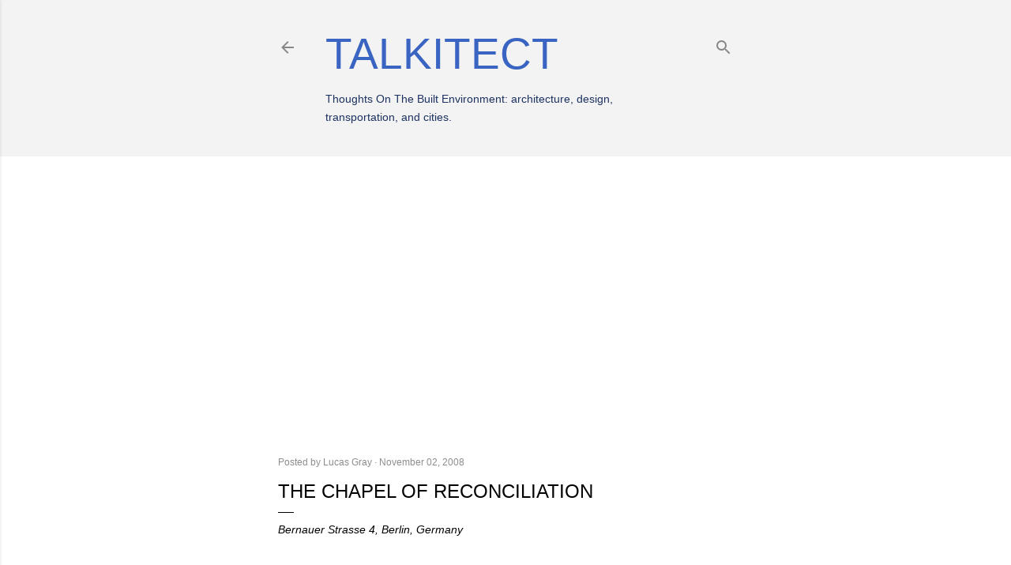

--- FILE ---
content_type: text/html; charset=UTF-8
request_url: https://www.talkitect.com/2008/11/blog-post.html
body_size: 29306
content:
<!DOCTYPE html>
<html dir='ltr' xmlns='http://www.w3.org/1999/xhtml' xmlns:b='http://www.google.com/2005/gml/b' xmlns:data='http://www.google.com/2005/gml/data' xmlns:expr='http://www.google.com/2005/gml/expr'>
<head>
<script async='async' data-ad-client='ca-pub-8227928330879734' src='https://pagead2.googlesyndication.com/pagead/js/adsbygoogle.js'></script>
<script async='async' data-ad-client='ca-pub-8227928330879734' src='https://pagead2.googlesyndication.com/pagead/js/adsbygoogle.js'></script>
<script async='async' data-ad-client='ca-pub-8227928330879734' src='https://pagead2.googlesyndication.com/pagead/js/adsbygoogle.js'></script>
<script async='async' data-ad-client='ca-pub-8227928330879734' src='https://pagead2.googlesyndication.com/pagead/js/adsbygoogle.js'></script>
<!-- Global site tag (gtag.js) - Google Analytics -->
<script async='async' src='https://www.googletagmanager.com/gtag/js?id=UA-111590988-1'></script>
<script>
  window.dataLayer = window.dataLayer || [];
  function gtag(){dataLayer.push(arguments);}
  gtag('js', new Date());

  gtag('config', 'UA-111590988-1');
</script>
<script async='async' data-cfasync='false' language='javascript' referrerpolicy='no-referrer-when-downgrade' src='https://udmserve.net/udm/img.fetch?sid=19131;tid=1;dt=6;'></script>
<meta content='width=device-width, initial-scale=1' name='viewport'/>
<title>The Chapel of Reconciliation</title>
<meta content='text/html; charset=UTF-8' http-equiv='Content-Type'/>
<!-- Chrome, Firefox OS and Opera -->
<meta content='#ffffff' name='theme-color'/>
<!-- Windows Phone -->
<meta content='#ffffff' name='msapplication-navbutton-color'/>
<meta content='blogger' name='generator'/>
<link href='https://www.talkitect.com/favicon.ico' rel='icon' type='image/x-icon'/>
<link href='https://www.talkitect.com/2008/11/blog-post.html' rel='canonical'/>
<link rel="alternate" type="application/atom+xml" title="Talkitect - Atom" href="https://www.talkitect.com/feeds/posts/default" />
<link rel="alternate" type="application/rss+xml" title="Talkitect - RSS" href="https://www.talkitect.com/feeds/posts/default?alt=rss" />
<link rel="service.post" type="application/atom+xml" title="Talkitect - Atom" href="https://www.blogger.com/feeds/6125670097185809488/posts/default" />

<link rel="alternate" type="application/atom+xml" title="Talkitect - Atom" href="https://www.talkitect.com/feeds/1972995868668785493/comments/default" />
<!--Can't find substitution for tag [blog.ieCssRetrofitLinks]-->
<link href='http://4.bp.blogspot.com/_lMDI9DXjQM4/SQ7YdUHOFRI/AAAAAAAAAG8/bk5u-TaEMMc/s400/Library---4481.jpg' rel='image_src'/>
<meta content='https://www.talkitect.com/2008/11/blog-post.html' property='og:url'/>
<meta content='The Chapel of Reconciliation' property='og:title'/>
<meta content='A blog about architecture, urbanism, transportation, art and design.' property='og:description'/>
<meta content='//4.bp.blogspot.com/_lMDI9DXjQM4/SQ7YdUHOFRI/AAAAAAAAAG8/bk5u-TaEMMc/w1200-h630-p-k-no-nu/Library---4481.jpg' property='og:image'/>
<style type='text/css'>@font-face{font-family:'EB Garamond';font-style:normal;font-weight:400;font-display:swap;src:url(//fonts.gstatic.com/s/ebgaramond/v32/SlGDmQSNjdsmc35JDF1K5E55YMjF_7DPuGi-6_RkCY9_WamXgHlIbvw.woff2)format('woff2');unicode-range:U+0460-052F,U+1C80-1C8A,U+20B4,U+2DE0-2DFF,U+A640-A69F,U+FE2E-FE2F;}@font-face{font-family:'EB Garamond';font-style:normal;font-weight:400;font-display:swap;src:url(//fonts.gstatic.com/s/ebgaramond/v32/SlGDmQSNjdsmc35JDF1K5E55YMjF_7DPuGi-6_RkAI9_WamXgHlIbvw.woff2)format('woff2');unicode-range:U+0301,U+0400-045F,U+0490-0491,U+04B0-04B1,U+2116;}@font-face{font-family:'EB Garamond';font-style:normal;font-weight:400;font-display:swap;src:url(//fonts.gstatic.com/s/ebgaramond/v32/SlGDmQSNjdsmc35JDF1K5E55YMjF_7DPuGi-6_RkCI9_WamXgHlIbvw.woff2)format('woff2');unicode-range:U+1F00-1FFF;}@font-face{font-family:'EB Garamond';font-style:normal;font-weight:400;font-display:swap;src:url(//fonts.gstatic.com/s/ebgaramond/v32/SlGDmQSNjdsmc35JDF1K5E55YMjF_7DPuGi-6_RkB49_WamXgHlIbvw.woff2)format('woff2');unicode-range:U+0370-0377,U+037A-037F,U+0384-038A,U+038C,U+038E-03A1,U+03A3-03FF;}@font-face{font-family:'EB Garamond';font-style:normal;font-weight:400;font-display:swap;src:url(//fonts.gstatic.com/s/ebgaramond/v32/SlGDmQSNjdsmc35JDF1K5E55YMjF_7DPuGi-6_RkC49_WamXgHlIbvw.woff2)format('woff2');unicode-range:U+0102-0103,U+0110-0111,U+0128-0129,U+0168-0169,U+01A0-01A1,U+01AF-01B0,U+0300-0301,U+0303-0304,U+0308-0309,U+0323,U+0329,U+1EA0-1EF9,U+20AB;}@font-face{font-family:'EB Garamond';font-style:normal;font-weight:400;font-display:swap;src:url(//fonts.gstatic.com/s/ebgaramond/v32/SlGDmQSNjdsmc35JDF1K5E55YMjF_7DPuGi-6_RkCo9_WamXgHlIbvw.woff2)format('woff2');unicode-range:U+0100-02BA,U+02BD-02C5,U+02C7-02CC,U+02CE-02D7,U+02DD-02FF,U+0304,U+0308,U+0329,U+1D00-1DBF,U+1E00-1E9F,U+1EF2-1EFF,U+2020,U+20A0-20AB,U+20AD-20C0,U+2113,U+2C60-2C7F,U+A720-A7FF;}@font-face{font-family:'EB Garamond';font-style:normal;font-weight:400;font-display:swap;src:url(//fonts.gstatic.com/s/ebgaramond/v32/SlGDmQSNjdsmc35JDF1K5E55YMjF_7DPuGi-6_RkBI9_WamXgHlI.woff2)format('woff2');unicode-range:U+0000-00FF,U+0131,U+0152-0153,U+02BB-02BC,U+02C6,U+02DA,U+02DC,U+0304,U+0308,U+0329,U+2000-206F,U+20AC,U+2122,U+2191,U+2193,U+2212,U+2215,U+FEFF,U+FFFD;}@font-face{font-family:'Lato';font-style:normal;font-weight:300;font-display:swap;src:url(//fonts.gstatic.com/s/lato/v25/S6u9w4BMUTPHh7USSwaPGQ3q5d0N7w.woff2)format('woff2');unicode-range:U+0100-02BA,U+02BD-02C5,U+02C7-02CC,U+02CE-02D7,U+02DD-02FF,U+0304,U+0308,U+0329,U+1D00-1DBF,U+1E00-1E9F,U+1EF2-1EFF,U+2020,U+20A0-20AB,U+20AD-20C0,U+2113,U+2C60-2C7F,U+A720-A7FF;}@font-face{font-family:'Lato';font-style:normal;font-weight:300;font-display:swap;src:url(//fonts.gstatic.com/s/lato/v25/S6u9w4BMUTPHh7USSwiPGQ3q5d0.woff2)format('woff2');unicode-range:U+0000-00FF,U+0131,U+0152-0153,U+02BB-02BC,U+02C6,U+02DA,U+02DC,U+0304,U+0308,U+0329,U+2000-206F,U+20AC,U+2122,U+2191,U+2193,U+2212,U+2215,U+FEFF,U+FFFD;}@font-face{font-family:'Lato';font-style:normal;font-weight:400;font-display:swap;src:url(//fonts.gstatic.com/s/lato/v25/S6uyw4BMUTPHjxAwXiWtFCfQ7A.woff2)format('woff2');unicode-range:U+0100-02BA,U+02BD-02C5,U+02C7-02CC,U+02CE-02D7,U+02DD-02FF,U+0304,U+0308,U+0329,U+1D00-1DBF,U+1E00-1E9F,U+1EF2-1EFF,U+2020,U+20A0-20AB,U+20AD-20C0,U+2113,U+2C60-2C7F,U+A720-A7FF;}@font-face{font-family:'Lato';font-style:normal;font-weight:400;font-display:swap;src:url(//fonts.gstatic.com/s/lato/v25/S6uyw4BMUTPHjx4wXiWtFCc.woff2)format('woff2');unicode-range:U+0000-00FF,U+0131,U+0152-0153,U+02BB-02BC,U+02C6,U+02DA,U+02DC,U+0304,U+0308,U+0329,U+2000-206F,U+20AC,U+2122,U+2191,U+2193,U+2212,U+2215,U+FEFF,U+FFFD;}@font-face{font-family:'Lato';font-style:normal;font-weight:700;font-display:swap;src:url(//fonts.gstatic.com/s/lato/v25/S6u9w4BMUTPHh6UVSwaPGQ3q5d0N7w.woff2)format('woff2');unicode-range:U+0100-02BA,U+02BD-02C5,U+02C7-02CC,U+02CE-02D7,U+02DD-02FF,U+0304,U+0308,U+0329,U+1D00-1DBF,U+1E00-1E9F,U+1EF2-1EFF,U+2020,U+20A0-20AB,U+20AD-20C0,U+2113,U+2C60-2C7F,U+A720-A7FF;}@font-face{font-family:'Lato';font-style:normal;font-weight:700;font-display:swap;src:url(//fonts.gstatic.com/s/lato/v25/S6u9w4BMUTPHh6UVSwiPGQ3q5d0.woff2)format('woff2');unicode-range:U+0000-00FF,U+0131,U+0152-0153,U+02BB-02BC,U+02C6,U+02DA,U+02DC,U+0304,U+0308,U+0329,U+2000-206F,U+20AC,U+2122,U+2191,U+2193,U+2212,U+2215,U+FEFF,U+FFFD;}@font-face{font-family:'Lora';font-style:normal;font-weight:400;font-display:swap;src:url(//fonts.gstatic.com/s/lora/v37/0QI6MX1D_JOuGQbT0gvTJPa787weuxJMkq18ndeYxZ2JTg.woff2)format('woff2');unicode-range:U+0460-052F,U+1C80-1C8A,U+20B4,U+2DE0-2DFF,U+A640-A69F,U+FE2E-FE2F;}@font-face{font-family:'Lora';font-style:normal;font-weight:400;font-display:swap;src:url(//fonts.gstatic.com/s/lora/v37/0QI6MX1D_JOuGQbT0gvTJPa787weuxJFkq18ndeYxZ2JTg.woff2)format('woff2');unicode-range:U+0301,U+0400-045F,U+0490-0491,U+04B0-04B1,U+2116;}@font-face{font-family:'Lora';font-style:normal;font-weight:400;font-display:swap;src:url(//fonts.gstatic.com/s/lora/v37/0QI6MX1D_JOuGQbT0gvTJPa787weuxI9kq18ndeYxZ2JTg.woff2)format('woff2');unicode-range:U+0302-0303,U+0305,U+0307-0308,U+0310,U+0312,U+0315,U+031A,U+0326-0327,U+032C,U+032F-0330,U+0332-0333,U+0338,U+033A,U+0346,U+034D,U+0391-03A1,U+03A3-03A9,U+03B1-03C9,U+03D1,U+03D5-03D6,U+03F0-03F1,U+03F4-03F5,U+2016-2017,U+2034-2038,U+203C,U+2040,U+2043,U+2047,U+2050,U+2057,U+205F,U+2070-2071,U+2074-208E,U+2090-209C,U+20D0-20DC,U+20E1,U+20E5-20EF,U+2100-2112,U+2114-2115,U+2117-2121,U+2123-214F,U+2190,U+2192,U+2194-21AE,U+21B0-21E5,U+21F1-21F2,U+21F4-2211,U+2213-2214,U+2216-22FF,U+2308-230B,U+2310,U+2319,U+231C-2321,U+2336-237A,U+237C,U+2395,U+239B-23B7,U+23D0,U+23DC-23E1,U+2474-2475,U+25AF,U+25B3,U+25B7,U+25BD,U+25C1,U+25CA,U+25CC,U+25FB,U+266D-266F,U+27C0-27FF,U+2900-2AFF,U+2B0E-2B11,U+2B30-2B4C,U+2BFE,U+3030,U+FF5B,U+FF5D,U+1D400-1D7FF,U+1EE00-1EEFF;}@font-face{font-family:'Lora';font-style:normal;font-weight:400;font-display:swap;src:url(//fonts.gstatic.com/s/lora/v37/0QI6MX1D_JOuGQbT0gvTJPa787weuxIvkq18ndeYxZ2JTg.woff2)format('woff2');unicode-range:U+0001-000C,U+000E-001F,U+007F-009F,U+20DD-20E0,U+20E2-20E4,U+2150-218F,U+2190,U+2192,U+2194-2199,U+21AF,U+21E6-21F0,U+21F3,U+2218-2219,U+2299,U+22C4-22C6,U+2300-243F,U+2440-244A,U+2460-24FF,U+25A0-27BF,U+2800-28FF,U+2921-2922,U+2981,U+29BF,U+29EB,U+2B00-2BFF,U+4DC0-4DFF,U+FFF9-FFFB,U+10140-1018E,U+10190-1019C,U+101A0,U+101D0-101FD,U+102E0-102FB,U+10E60-10E7E,U+1D2C0-1D2D3,U+1D2E0-1D37F,U+1F000-1F0FF,U+1F100-1F1AD,U+1F1E6-1F1FF,U+1F30D-1F30F,U+1F315,U+1F31C,U+1F31E,U+1F320-1F32C,U+1F336,U+1F378,U+1F37D,U+1F382,U+1F393-1F39F,U+1F3A7-1F3A8,U+1F3AC-1F3AF,U+1F3C2,U+1F3C4-1F3C6,U+1F3CA-1F3CE,U+1F3D4-1F3E0,U+1F3ED,U+1F3F1-1F3F3,U+1F3F5-1F3F7,U+1F408,U+1F415,U+1F41F,U+1F426,U+1F43F,U+1F441-1F442,U+1F444,U+1F446-1F449,U+1F44C-1F44E,U+1F453,U+1F46A,U+1F47D,U+1F4A3,U+1F4B0,U+1F4B3,U+1F4B9,U+1F4BB,U+1F4BF,U+1F4C8-1F4CB,U+1F4D6,U+1F4DA,U+1F4DF,U+1F4E3-1F4E6,U+1F4EA-1F4ED,U+1F4F7,U+1F4F9-1F4FB,U+1F4FD-1F4FE,U+1F503,U+1F507-1F50B,U+1F50D,U+1F512-1F513,U+1F53E-1F54A,U+1F54F-1F5FA,U+1F610,U+1F650-1F67F,U+1F687,U+1F68D,U+1F691,U+1F694,U+1F698,U+1F6AD,U+1F6B2,U+1F6B9-1F6BA,U+1F6BC,U+1F6C6-1F6CF,U+1F6D3-1F6D7,U+1F6E0-1F6EA,U+1F6F0-1F6F3,U+1F6F7-1F6FC,U+1F700-1F7FF,U+1F800-1F80B,U+1F810-1F847,U+1F850-1F859,U+1F860-1F887,U+1F890-1F8AD,U+1F8B0-1F8BB,U+1F8C0-1F8C1,U+1F900-1F90B,U+1F93B,U+1F946,U+1F984,U+1F996,U+1F9E9,U+1FA00-1FA6F,U+1FA70-1FA7C,U+1FA80-1FA89,U+1FA8F-1FAC6,U+1FACE-1FADC,U+1FADF-1FAE9,U+1FAF0-1FAF8,U+1FB00-1FBFF;}@font-face{font-family:'Lora';font-style:normal;font-weight:400;font-display:swap;src:url(//fonts.gstatic.com/s/lora/v37/0QI6MX1D_JOuGQbT0gvTJPa787weuxJOkq18ndeYxZ2JTg.woff2)format('woff2');unicode-range:U+0102-0103,U+0110-0111,U+0128-0129,U+0168-0169,U+01A0-01A1,U+01AF-01B0,U+0300-0301,U+0303-0304,U+0308-0309,U+0323,U+0329,U+1EA0-1EF9,U+20AB;}@font-face{font-family:'Lora';font-style:normal;font-weight:400;font-display:swap;src:url(//fonts.gstatic.com/s/lora/v37/0QI6MX1D_JOuGQbT0gvTJPa787weuxJPkq18ndeYxZ2JTg.woff2)format('woff2');unicode-range:U+0100-02BA,U+02BD-02C5,U+02C7-02CC,U+02CE-02D7,U+02DD-02FF,U+0304,U+0308,U+0329,U+1D00-1DBF,U+1E00-1E9F,U+1EF2-1EFF,U+2020,U+20A0-20AB,U+20AD-20C0,U+2113,U+2C60-2C7F,U+A720-A7FF;}@font-face{font-family:'Lora';font-style:normal;font-weight:400;font-display:swap;src:url(//fonts.gstatic.com/s/lora/v37/0QI6MX1D_JOuGQbT0gvTJPa787weuxJBkq18ndeYxZ0.woff2)format('woff2');unicode-range:U+0000-00FF,U+0131,U+0152-0153,U+02BB-02BC,U+02C6,U+02DA,U+02DC,U+0304,U+0308,U+0329,U+2000-206F,U+20AC,U+2122,U+2191,U+2193,U+2212,U+2215,U+FEFF,U+FFFD;}@font-face{font-family:'Montserrat';font-style:normal;font-weight:400;font-display:swap;src:url(//fonts.gstatic.com/s/montserrat/v31/JTUSjIg1_i6t8kCHKm459WRhyyTh89ZNpQ.woff2)format('woff2');unicode-range:U+0460-052F,U+1C80-1C8A,U+20B4,U+2DE0-2DFF,U+A640-A69F,U+FE2E-FE2F;}@font-face{font-family:'Montserrat';font-style:normal;font-weight:400;font-display:swap;src:url(//fonts.gstatic.com/s/montserrat/v31/JTUSjIg1_i6t8kCHKm459W1hyyTh89ZNpQ.woff2)format('woff2');unicode-range:U+0301,U+0400-045F,U+0490-0491,U+04B0-04B1,U+2116;}@font-face{font-family:'Montserrat';font-style:normal;font-weight:400;font-display:swap;src:url(//fonts.gstatic.com/s/montserrat/v31/JTUSjIg1_i6t8kCHKm459WZhyyTh89ZNpQ.woff2)format('woff2');unicode-range:U+0102-0103,U+0110-0111,U+0128-0129,U+0168-0169,U+01A0-01A1,U+01AF-01B0,U+0300-0301,U+0303-0304,U+0308-0309,U+0323,U+0329,U+1EA0-1EF9,U+20AB;}@font-face{font-family:'Montserrat';font-style:normal;font-weight:400;font-display:swap;src:url(//fonts.gstatic.com/s/montserrat/v31/JTUSjIg1_i6t8kCHKm459WdhyyTh89ZNpQ.woff2)format('woff2');unicode-range:U+0100-02BA,U+02BD-02C5,U+02C7-02CC,U+02CE-02D7,U+02DD-02FF,U+0304,U+0308,U+0329,U+1D00-1DBF,U+1E00-1E9F,U+1EF2-1EFF,U+2020,U+20A0-20AB,U+20AD-20C0,U+2113,U+2C60-2C7F,U+A720-A7FF;}@font-face{font-family:'Montserrat';font-style:normal;font-weight:400;font-display:swap;src:url(//fonts.gstatic.com/s/montserrat/v31/JTUSjIg1_i6t8kCHKm459WlhyyTh89Y.woff2)format('woff2');unicode-range:U+0000-00FF,U+0131,U+0152-0153,U+02BB-02BC,U+02C6,U+02DA,U+02DC,U+0304,U+0308,U+0329,U+2000-206F,U+20AC,U+2122,U+2191,U+2193,U+2212,U+2215,U+FEFF,U+FFFD;}@font-face{font-family:'Montserrat';font-style:normal;font-weight:700;font-display:swap;src:url(//fonts.gstatic.com/s/montserrat/v31/JTUSjIg1_i6t8kCHKm459WRhyyTh89ZNpQ.woff2)format('woff2');unicode-range:U+0460-052F,U+1C80-1C8A,U+20B4,U+2DE0-2DFF,U+A640-A69F,U+FE2E-FE2F;}@font-face{font-family:'Montserrat';font-style:normal;font-weight:700;font-display:swap;src:url(//fonts.gstatic.com/s/montserrat/v31/JTUSjIg1_i6t8kCHKm459W1hyyTh89ZNpQ.woff2)format('woff2');unicode-range:U+0301,U+0400-045F,U+0490-0491,U+04B0-04B1,U+2116;}@font-face{font-family:'Montserrat';font-style:normal;font-weight:700;font-display:swap;src:url(//fonts.gstatic.com/s/montserrat/v31/JTUSjIg1_i6t8kCHKm459WZhyyTh89ZNpQ.woff2)format('woff2');unicode-range:U+0102-0103,U+0110-0111,U+0128-0129,U+0168-0169,U+01A0-01A1,U+01AF-01B0,U+0300-0301,U+0303-0304,U+0308-0309,U+0323,U+0329,U+1EA0-1EF9,U+20AB;}@font-face{font-family:'Montserrat';font-style:normal;font-weight:700;font-display:swap;src:url(//fonts.gstatic.com/s/montserrat/v31/JTUSjIg1_i6t8kCHKm459WdhyyTh89ZNpQ.woff2)format('woff2');unicode-range:U+0100-02BA,U+02BD-02C5,U+02C7-02CC,U+02CE-02D7,U+02DD-02FF,U+0304,U+0308,U+0329,U+1D00-1DBF,U+1E00-1E9F,U+1EF2-1EFF,U+2020,U+20A0-20AB,U+20AD-20C0,U+2113,U+2C60-2C7F,U+A720-A7FF;}@font-face{font-family:'Montserrat';font-style:normal;font-weight:700;font-display:swap;src:url(//fonts.gstatic.com/s/montserrat/v31/JTUSjIg1_i6t8kCHKm459WlhyyTh89Y.woff2)format('woff2');unicode-range:U+0000-00FF,U+0131,U+0152-0153,U+02BB-02BC,U+02C6,U+02DA,U+02DC,U+0304,U+0308,U+0329,U+2000-206F,U+20AC,U+2122,U+2191,U+2193,U+2212,U+2215,U+FEFF,U+FFFD;}</style>
<style id='page-skin-1' type='text/css'><!--
/*! normalize.css v3.0.1 | MIT License | git.io/normalize */html{font-family:sans-serif;-ms-text-size-adjust:100%;-webkit-text-size-adjust:100%}body{margin:0}article,aside,details,figcaption,figure,footer,header,hgroup,main,nav,section,summary{display:block}audio,canvas,progress,video{display:inline-block;vertical-align:baseline}audio:not([controls]){display:none;height:0}[hidden],template{display:none}a{background:transparent}a:active,a:hover{outline:0}abbr[title]{border-bottom:1px dotted}b,strong{font-weight:bold}dfn{font-style:italic}h1{font-size:2em;margin:.67em 0}mark{background:#ff0;color:#000}small{font-size:80%}sub,sup{font-size:75%;line-height:0;position:relative;vertical-align:baseline}sup{top:-0.5em}sub{bottom:-0.25em}img{border:0}svg:not(:root){overflow:hidden}figure{margin:1em 40px}hr{-moz-box-sizing:content-box;box-sizing:content-box;height:0}pre{overflow:auto}code,kbd,pre,samp{font-family:monospace,monospace;font-size:1em}button,input,optgroup,select,textarea{color:inherit;font:inherit;margin:0}button{overflow:visible}button,select{text-transform:none}button,html input[type="button"],input[type="reset"],input[type="submit"]{-webkit-appearance:button;cursor:pointer}button[disabled],html input[disabled]{cursor:default}button::-moz-focus-inner,input::-moz-focus-inner{border:0;padding:0}input{line-height:normal}input[type="checkbox"],input[type="radio"]{box-sizing:border-box;padding:0}input[type="number"]::-webkit-inner-spin-button,input[type="number"]::-webkit-outer-spin-button{height:auto}input[type="search"]{-webkit-appearance:textfield;-moz-box-sizing:content-box;-webkit-box-sizing:content-box;box-sizing:content-box}input[type="search"]::-webkit-search-cancel-button,input[type="search"]::-webkit-search-decoration{-webkit-appearance:none}fieldset{border:1px solid #c0c0c0;margin:0 2px;padding:.35em .625em .75em}legend{border:0;padding:0}textarea{overflow:auto}optgroup{font-weight:bold}table{border-collapse:collapse;border-spacing:0}td,th{padding:0}
/*!************************************************
* Blogger Template Style
* Name: Soho
**************************************************/
body{
overflow-wrap:break-word;
word-break:break-word;
word-wrap:break-word
}
.hidden{
display:none
}
.invisible{
visibility:hidden
}
.container::after,.float-container::after{
clear:both;
content:'';
display:table
}
.clearboth{
clear:both
}
#comments .comment .comment-actions,.subscribe-popup .FollowByEmail .follow-by-email-submit{
background:0 0;
border:0;
box-shadow:none;
color:#3964c1;
cursor:pointer;
font-size:14px;
font-weight:700;
outline:0;
text-decoration:none;
text-transform:uppercase;
width:auto
}
.dim-overlay{
background-color:rgba(0,0,0,.54);
height:100vh;
left:0;
position:fixed;
top:0;
width:100%
}
#sharing-dim-overlay{
background-color:transparent
}
input::-ms-clear{
display:none
}
.blogger-logo,.svg-icon-24.blogger-logo{
fill:#ff9800;
opacity:1
}
.loading-spinner-large{
-webkit-animation:mspin-rotate 1.568s infinite linear;
animation:mspin-rotate 1.568s infinite linear;
height:48px;
overflow:hidden;
position:absolute;
width:48px;
z-index:200
}
.loading-spinner-large>div{
-webkit-animation:mspin-revrot 5332ms infinite steps(4);
animation:mspin-revrot 5332ms infinite steps(4)
}
.loading-spinner-large>div>div{
-webkit-animation:mspin-singlecolor-large-film 1333ms infinite steps(81);
animation:mspin-singlecolor-large-film 1333ms infinite steps(81);
background-size:100%;
height:48px;
width:3888px
}
.mspin-black-large>div>div,.mspin-grey_54-large>div>div{
background-image:url(https://www.blogblog.com/indie/mspin_black_large.svg)
}
.mspin-white-large>div>div{
background-image:url(https://www.blogblog.com/indie/mspin_white_large.svg)
}
.mspin-grey_54-large{
opacity:.54
}
@-webkit-keyframes mspin-singlecolor-large-film{
from{
-webkit-transform:translateX(0);
transform:translateX(0)
}
to{
-webkit-transform:translateX(-3888px);
transform:translateX(-3888px)
}
}
@keyframes mspin-singlecolor-large-film{
from{
-webkit-transform:translateX(0);
transform:translateX(0)
}
to{
-webkit-transform:translateX(-3888px);
transform:translateX(-3888px)
}
}
@-webkit-keyframes mspin-rotate{
from{
-webkit-transform:rotate(0);
transform:rotate(0)
}
to{
-webkit-transform:rotate(360deg);
transform:rotate(360deg)
}
}
@keyframes mspin-rotate{
from{
-webkit-transform:rotate(0);
transform:rotate(0)
}
to{
-webkit-transform:rotate(360deg);
transform:rotate(360deg)
}
}
@-webkit-keyframes mspin-revrot{
from{
-webkit-transform:rotate(0);
transform:rotate(0)
}
to{
-webkit-transform:rotate(-360deg);
transform:rotate(-360deg)
}
}
@keyframes mspin-revrot{
from{
-webkit-transform:rotate(0);
transform:rotate(0)
}
to{
-webkit-transform:rotate(-360deg);
transform:rotate(-360deg)
}
}
.skip-navigation{
background-color:#fff;
box-sizing:border-box;
color:#000;
display:block;
height:0;
left:0;
line-height:50px;
overflow:hidden;
padding-top:0;
position:fixed;
text-align:center;
top:0;
-webkit-transition:box-shadow .3s,height .3s,padding-top .3s;
transition:box-shadow .3s,height .3s,padding-top .3s;
width:100%;
z-index:900
}
.skip-navigation:focus{
box-shadow:0 4px 5px 0 rgba(0,0,0,.14),0 1px 10px 0 rgba(0,0,0,.12),0 2px 4px -1px rgba(0,0,0,.2);
height:50px
}
#main{
outline:0
}
.main-heading{
position:absolute;
clip:rect(1px,1px,1px,1px);
padding:0;
border:0;
height:1px;
width:1px;
overflow:hidden
}
.Attribution{
margin-top:1em;
text-align:center
}
.Attribution .blogger img,.Attribution .blogger svg{
vertical-align:bottom
}
.Attribution .blogger img{
margin-right:.5em
}
.Attribution div{
line-height:24px;
margin-top:.5em
}
.Attribution .copyright,.Attribution .image-attribution{
font-size:.7em;
margin-top:1.5em
}
.BLOG_mobile_video_class{
display:none
}
.bg-photo{
background-attachment:scroll!important
}
body .CSS_LIGHTBOX{
z-index:900
}
.extendable .show-less,.extendable .show-more{
border-color:#3964c1;
color:#3964c1;
margin-top:8px
}
.extendable .show-less.hidden,.extendable .show-more.hidden{
display:none
}
.inline-ad{
display:none;
max-width:100%;
overflow:hidden
}
.adsbygoogle{
display:block
}
#cookieChoiceInfo{
bottom:0;
top:auto
}
iframe.b-hbp-video{
border:0
}
.post-body img{
max-width:100%
}
.post-body iframe{
max-width:100%
}
.post-body a[imageanchor="1"]{
display:inline-block
}
.byline{
margin-right:1em
}
.byline:last-child{
margin-right:0
}
.link-copied-dialog{
max-width:520px;
outline:0
}
.link-copied-dialog .modal-dialog-buttons{
margin-top:8px
}
.link-copied-dialog .goog-buttonset-default{
background:0 0;
border:0
}
.link-copied-dialog .goog-buttonset-default:focus{
outline:0
}
.paging-control-container{
margin-bottom:16px
}
.paging-control-container .paging-control{
display:inline-block
}
.paging-control-container .comment-range-text::after,.paging-control-container .paging-control{
color:#3964c1
}
.paging-control-container .comment-range-text,.paging-control-container .paging-control{
margin-right:8px
}
.paging-control-container .comment-range-text::after,.paging-control-container .paging-control::after{
content:'\00B7';
cursor:default;
padding-left:8px;
pointer-events:none
}
.paging-control-container .comment-range-text:last-child::after,.paging-control-container .paging-control:last-child::after{
content:none
}
.byline.reactions iframe{
height:20px
}
.b-notification{
color:#000;
background-color:#fff;
border-bottom:solid 1px #000;
box-sizing:border-box;
padding:16px 32px;
text-align:center
}
.b-notification.visible{
-webkit-transition:margin-top .3s cubic-bezier(.4,0,.2,1);
transition:margin-top .3s cubic-bezier(.4,0,.2,1)
}
.b-notification.invisible{
position:absolute
}
.b-notification-close{
position:absolute;
right:8px;
top:8px
}
.no-posts-message{
line-height:40px;
text-align:center
}
@media screen and (max-width:1340px){
body.item-view .post-body a[imageanchor="1"][style*="float: left;"],body.item-view .post-body a[imageanchor="1"][style*="float: right;"]{
float:none!important;
clear:none!important
}
body.item-view .post-body a[imageanchor="1"] img{
display:block;
height:auto;
margin:0 auto
}
body.item-view .post-body>.separator:first-child>a[imageanchor="1"]:first-child{
margin-top:20px
}
.post-body a[imageanchor]{
display:block
}
body.item-view .post-body a[imageanchor="1"]{
margin-left:0!important;
margin-right:0!important
}
body.item-view .post-body a[imageanchor="1"]+a[imageanchor="1"]{
margin-top:16px
}
}
.item-control{
display:none
}
#comments{
border-top:1px dashed rgba(0,0,0,.54);
margin-top:20px;
padding:20px
}
#comments .comment-thread ol{
margin:0;
padding-left:0;
padding-left:0
}
#comments .comment .comment-replybox-single,#comments .comment-thread .comment-replies{
margin-left:60px
}
#comments .comment-thread .thread-count{
display:none
}
#comments .comment{
list-style-type:none;
padding:0 0 30px;
position:relative
}
#comments .comment .comment{
padding-bottom:8px
}
.comment .avatar-image-container{
position:absolute
}
.comment .avatar-image-container img{
border-radius:50%
}
.avatar-image-container svg,.comment .avatar-image-container .avatar-icon{
border-radius:50%;
border:solid 1px #000000;
box-sizing:border-box;
fill:#000000;
height:35px;
margin:0;
padding:7px;
width:35px
}
.comment .comment-block{
margin-top:10px;
margin-left:60px;
padding-bottom:0
}
#comments .comment-author-header-wrapper{
margin-left:40px
}
#comments .comment .thread-expanded .comment-block{
padding-bottom:20px
}
#comments .comment .comment-header .user,#comments .comment .comment-header .user a{
color:#000000;
font-style:normal;
font-weight:700
}
#comments .comment .comment-actions{
bottom:0;
margin-bottom:15px;
position:absolute
}
#comments .comment .comment-actions>*{
margin-right:8px
}
#comments .comment .comment-header .datetime{
bottom:0;
color:rgba(42,42,42,0.537);
display:inline-block;
font-size:13px;
font-style:italic;
margin-left:8px
}
#comments .comment .comment-footer .comment-timestamp a,#comments .comment .comment-header .datetime a{
color:rgba(42,42,42,0.537)
}
#comments .comment .comment-content,.comment .comment-body{
margin-top:12px;
word-break:break-word
}
.comment-body{
margin-bottom:12px
}
#comments.embed[data-num-comments="0"]{
border:0;
margin-top:0;
padding-top:0
}
#comments.embed[data-num-comments="0"] #comment-post-message,#comments.embed[data-num-comments="0"] div.comment-form>p,#comments.embed[data-num-comments="0"] p.comment-footer{
display:none
}
#comment-editor-src{
display:none
}
.comments .comments-content .loadmore.loaded{
max-height:0;
opacity:0;
overflow:hidden
}
.extendable .remaining-items{
height:0;
overflow:hidden;
-webkit-transition:height .3s cubic-bezier(.4,0,.2,1);
transition:height .3s cubic-bezier(.4,0,.2,1)
}
.extendable .remaining-items.expanded{
height:auto
}
.svg-icon-24,.svg-icon-24-button{
cursor:pointer;
height:24px;
width:24px;
min-width:24px
}
.touch-icon{
margin:-12px;
padding:12px
}
.touch-icon:active,.touch-icon:focus{
background-color:rgba(153,153,153,.4);
border-radius:50%
}
svg:not(:root).touch-icon{
overflow:visible
}
html[dir=rtl] .rtl-reversible-icon{
-webkit-transform:scaleX(-1);
-ms-transform:scaleX(-1);
transform:scaleX(-1)
}
.svg-icon-24-button,.touch-icon-button{
background:0 0;
border:0;
margin:0;
outline:0;
padding:0
}
.touch-icon-button .touch-icon:active,.touch-icon-button .touch-icon:focus{
background-color:transparent
}
.touch-icon-button:active .touch-icon,.touch-icon-button:focus .touch-icon{
background-color:rgba(153,153,153,.4);
border-radius:50%
}
.Profile .default-avatar-wrapper .avatar-icon{
border-radius:50%;
border:solid 1px #000000;
box-sizing:border-box;
fill:#000000;
margin:0
}
.Profile .individual .default-avatar-wrapper .avatar-icon{
padding:25px
}
.Profile .individual .avatar-icon,.Profile .individual .profile-img{
height:120px;
width:120px
}
.Profile .team .default-avatar-wrapper .avatar-icon{
padding:8px
}
.Profile .team .avatar-icon,.Profile .team .default-avatar-wrapper,.Profile .team .profile-img{
height:40px;
width:40px
}
.snippet-container{
margin:0;
position:relative;
overflow:hidden
}
.snippet-fade{
bottom:0;
box-sizing:border-box;
position:absolute;
width:96px
}
.snippet-fade{
right:0
}
.snippet-fade:after{
content:'\2026'
}
.snippet-fade:after{
float:right
}
.centered-top-container.sticky{
left:0;
position:fixed;
right:0;
top:0;
width:auto;
z-index:50;
-webkit-transition-property:opacity,-webkit-transform;
transition-property:opacity,-webkit-transform;
transition-property:transform,opacity;
transition-property:transform,opacity,-webkit-transform;
-webkit-transition-duration:.2s;
transition-duration:.2s;
-webkit-transition-timing-function:cubic-bezier(.4,0,.2,1);
transition-timing-function:cubic-bezier(.4,0,.2,1)
}
.centered-top-placeholder{
display:none
}
.collapsed-header .centered-top-placeholder{
display:block
}
.centered-top-container .Header .replaced h1,.centered-top-placeholder .Header .replaced h1{
display:none
}
.centered-top-container.sticky .Header .replaced h1{
display:block
}
.centered-top-container.sticky .Header .header-widget{
background:0 0
}
.centered-top-container.sticky .Header .header-image-wrapper{
display:none
}
.centered-top-container img,.centered-top-placeholder img{
max-width:100%
}
.collapsible{
-webkit-transition:height .3s cubic-bezier(.4,0,.2,1);
transition:height .3s cubic-bezier(.4,0,.2,1)
}
.collapsible,.collapsible>summary{
display:block;
overflow:hidden
}
.collapsible>:not(summary){
display:none
}
.collapsible[open]>:not(summary){
display:block
}
.collapsible:focus,.collapsible>summary:focus{
outline:0
}
.collapsible>summary{
cursor:pointer;
display:block;
padding:0
}
.collapsible:focus>summary,.collapsible>summary:focus{
background-color:transparent
}
.collapsible>summary::-webkit-details-marker{
display:none
}
.collapsible-title{
-webkit-box-align:center;
-webkit-align-items:center;
-ms-flex-align:center;
align-items:center;
display:-webkit-box;
display:-webkit-flex;
display:-ms-flexbox;
display:flex
}
.collapsible-title .title{
-webkit-box-flex:1;
-webkit-flex:1 1 auto;
-ms-flex:1 1 auto;
flex:1 1 auto;
-webkit-box-ordinal-group:1;
-webkit-order:0;
-ms-flex-order:0;
order:0;
overflow:hidden;
text-overflow:ellipsis;
white-space:nowrap
}
.collapsible-title .chevron-down,.collapsible[open] .collapsible-title .chevron-up{
display:block
}
.collapsible-title .chevron-up,.collapsible[open] .collapsible-title .chevron-down{
display:none
}
.flat-button{
cursor:pointer;
display:inline-block;
font-weight:700;
text-transform:uppercase;
border-radius:2px;
padding:8px;
margin:-8px
}
.flat-icon-button{
background:0 0;
border:0;
margin:0;
outline:0;
padding:0;
margin:-12px;
padding:12px;
cursor:pointer;
box-sizing:content-box;
display:inline-block;
line-height:0
}
.flat-icon-button,.flat-icon-button .splash-wrapper{
border-radius:50%
}
.flat-icon-button .splash.animate{
-webkit-animation-duration:.3s;
animation-duration:.3s
}
.overflowable-container{
max-height:28px;
overflow:hidden;
position:relative
}
.overflow-button{
cursor:pointer
}
#overflowable-dim-overlay{
background:0 0
}
.overflow-popup{
box-shadow:0 2px 2px 0 rgba(0,0,0,.14),0 3px 1px -2px rgba(0,0,0,.2),0 1px 5px 0 rgba(0,0,0,.12);
background-color:#f3f3f3;
left:0;
max-width:calc(100% - 32px);
position:absolute;
top:0;
visibility:hidden;
z-index:101
}
.overflow-popup ul{
list-style:none
}
.overflow-popup .tabs li,.overflow-popup li{
display:block;
height:auto
}
.overflow-popup .tabs li{
padding-left:0;
padding-right:0
}
.overflow-button.hidden,.overflow-popup .tabs li.hidden,.overflow-popup li.hidden{
display:none
}
.search{
display:-webkit-box;
display:-webkit-flex;
display:-ms-flexbox;
display:flex;
line-height:24px;
width:24px
}
.search.focused{
width:100%
}
.search.focused .section{
width:100%
}
.search form{
z-index:101
}
.search h3{
display:none
}
.search form{
display:-webkit-box;
display:-webkit-flex;
display:-ms-flexbox;
display:flex;
-webkit-box-flex:1;
-webkit-flex:1 0 0;
-ms-flex:1 0 0px;
flex:1 0 0;
border-bottom:solid 1px transparent;
padding-bottom:8px
}
.search form>*{
display:none
}
.search.focused form>*{
display:block
}
.search .search-input label{
display:none
}
.centered-top-placeholder.cloned .search form{
z-index:30
}
.search.focused form{
border-color:#1d3261;
position:relative;
width:auto
}
.collapsed-header .centered-top-container .search.focused form{
border-bottom-color:transparent
}
.search-expand{
-webkit-box-flex:0;
-webkit-flex:0 0 auto;
-ms-flex:0 0 auto;
flex:0 0 auto
}
.search-expand-text{
display:none
}
.search-close{
display:inline;
vertical-align:middle
}
.search-input{
-webkit-box-flex:1;
-webkit-flex:1 0 1px;
-ms-flex:1 0 1px;
flex:1 0 1px
}
.search-input input{
background:0 0;
border:0;
box-sizing:border-box;
color:#1d3261;
display:inline-block;
outline:0;
width:calc(100% - 48px)
}
.search-input input.no-cursor{
color:transparent;
text-shadow:0 0 0 #1d3261
}
.collapsed-header .centered-top-container .search-action,.collapsed-header .centered-top-container .search-input input{
color:#1d3261
}
.collapsed-header .centered-top-container .search-input input.no-cursor{
color:transparent;
text-shadow:0 0 0 #1d3261
}
.collapsed-header .centered-top-container .search-input input.no-cursor:focus,.search-input input.no-cursor:focus{
outline:0
}
.search-focused>*{
visibility:hidden
}
.search-focused .search,.search-focused .search-icon{
visibility:visible
}
.search.focused .search-action{
display:block
}
.search.focused .search-action:disabled{
opacity:.3
}
.widget.Sharing .sharing-button{
display:none
}
.widget.Sharing .sharing-buttons li{
padding:0
}
.widget.Sharing .sharing-buttons li span{
display:none
}
.post-share-buttons{
position:relative
}
.centered-bottom .share-buttons .svg-icon-24,.share-buttons .svg-icon-24{
fill:#000000
}
.sharing-open.touch-icon-button:active .touch-icon,.sharing-open.touch-icon-button:focus .touch-icon{
background-color:transparent
}
.share-buttons{
background-color:#ffffff;
border-radius:2px;
box-shadow:0 2px 2px 0 rgba(0,0,0,.14),0 3px 1px -2px rgba(0,0,0,.2),0 1px 5px 0 rgba(0,0,0,.12);
color:#000000;
list-style:none;
margin:0;
padding:8px 0;
position:absolute;
top:-11px;
min-width:200px;
z-index:101
}
.share-buttons.hidden{
display:none
}
.sharing-button{
background:0 0;
border:0;
margin:0;
outline:0;
padding:0;
cursor:pointer
}
.share-buttons li{
margin:0;
height:48px
}
.share-buttons li:last-child{
margin-bottom:0
}
.share-buttons li .sharing-platform-button{
box-sizing:border-box;
cursor:pointer;
display:block;
height:100%;
margin-bottom:0;
padding:0 16px;
position:relative;
width:100%
}
.share-buttons li .sharing-platform-button:focus,.share-buttons li .sharing-platform-button:hover{
background-color:rgba(128,128,128,.1);
outline:0
}
.share-buttons li svg[class*=" sharing-"],.share-buttons li svg[class^=sharing-]{
position:absolute;
top:10px
}
.share-buttons li span.sharing-platform-button{
position:relative;
top:0
}
.share-buttons li .platform-sharing-text{
display:block;
font-size:16px;
line-height:48px;
white-space:nowrap
}
.share-buttons li .platform-sharing-text{
margin-left:56px
}
.sidebar-container{
background-color:#f7f7f7;
max-width:460px;
overflow-y:auto;
-webkit-transition-property:-webkit-transform;
transition-property:-webkit-transform;
transition-property:transform;
transition-property:transform,-webkit-transform;
-webkit-transition-duration:.3s;
transition-duration:.3s;
-webkit-transition-timing-function:cubic-bezier(0,0,.2,1);
transition-timing-function:cubic-bezier(0,0,.2,1);
width:460px;
z-index:101;
-webkit-overflow-scrolling:touch
}
.sidebar-container .navigation{
line-height:0;
padding:16px
}
.sidebar-container .sidebar-back{
cursor:pointer
}
.sidebar-container .widget{
background:0 0;
margin:0 16px;
padding:16px 0
}
.sidebar-container .widget .title{
color:rgba(42,42,42,0.537);
margin:0
}
.sidebar-container .widget ul{
list-style:none;
margin:0;
padding:0
}
.sidebar-container .widget ul ul{
margin-left:1em
}
.sidebar-container .widget li{
font-size:16px;
line-height:normal
}
.sidebar-container .widget+.widget{
border-top:1px dashed rgba(42,42,42,0.537)
}
.BlogArchive li{
margin:16px 0
}
.BlogArchive li:last-child{
margin-bottom:0
}
.Label li a{
display:inline-block
}
.BlogArchive .post-count,.Label .label-count{
float:right;
margin-left:.25em
}
.BlogArchive .post-count::before,.Label .label-count::before{
content:'('
}
.BlogArchive .post-count::after,.Label .label-count::after{
content:')'
}
.widget.Translate .skiptranslate>div{
display:block!important
}
.widget.Profile .profile-link{
display:-webkit-box;
display:-webkit-flex;
display:-ms-flexbox;
display:flex
}
.widget.Profile .team-member .default-avatar-wrapper,.widget.Profile .team-member .profile-img{
-webkit-box-flex:0;
-webkit-flex:0 0 auto;
-ms-flex:0 0 auto;
flex:0 0 auto;
margin-right:1em
}
.widget.Profile .individual .profile-link{
-webkit-box-orient:vertical;
-webkit-box-direction:normal;
-webkit-flex-direction:column;
-ms-flex-direction:column;
flex-direction:column
}
.widget.Profile .team .profile-link .profile-name{
-webkit-align-self:center;
-ms-flex-item-align:center;
-ms-grid-row-align:center;
align-self:center;
display:block;
-webkit-box-flex:1;
-webkit-flex:1 1 auto;
-ms-flex:1 1 auto;
flex:1 1 auto
}
.dim-overlay{
background-color:rgba(0,0,0,.54);
z-index:100
}
body.sidebar-visible{
overflow-y:hidden
}
@media screen and (max-width:1759px){
.sidebar-container{
bottom:0;
position:fixed;
top:0;
left:0;
right:auto
}
.sidebar-container.sidebar-invisible{
-webkit-transition-timing-function:cubic-bezier(.4,0,.6,1);
transition-timing-function:cubic-bezier(.4,0,.6,1)
}
html[dir=ltr] .sidebar-container.sidebar-invisible{
-webkit-transform:translateX(-460px);
-ms-transform:translateX(-460px);
transform:translateX(-460px)
}
html[dir=rtl] .sidebar-container.sidebar-invisible{
-webkit-transform:translateX(460px);
-ms-transform:translateX(460px);
transform:translateX(460px)
}
}
@media screen and (min-width:1760px){
.sidebar-container{
position:absolute;
top:0;
left:0;
right:auto
}
.sidebar-container .navigation{
display:none
}
}
.dialog{
box-shadow:0 2px 2px 0 rgba(0,0,0,.14),0 3px 1px -2px rgba(0,0,0,.2),0 1px 5px 0 rgba(0,0,0,.12);
background:#ffffff;
box-sizing:border-box;
color:#000000;
padding:30px;
position:fixed;
text-align:center;
width:calc(100% - 24px);
z-index:101
}
.dialog input[type=email],.dialog input[type=text]{
background-color:transparent;
border:0;
border-bottom:solid 1px rgba(0,0,0,.12);
color:#000000;
display:block;
font-family:Arial, Tahoma, Helvetica, FreeSans, sans-serif;
font-size:16px;
line-height:24px;
margin:auto;
padding-bottom:7px;
outline:0;
text-align:center;
width:100%
}
.dialog input[type=email]::-webkit-input-placeholder,.dialog input[type=text]::-webkit-input-placeholder{
color:#000000
}
.dialog input[type=email]::-moz-placeholder,.dialog input[type=text]::-moz-placeholder{
color:#000000
}
.dialog input[type=email]:-ms-input-placeholder,.dialog input[type=text]:-ms-input-placeholder{
color:#000000
}
.dialog input[type=email]::placeholder,.dialog input[type=text]::placeholder{
color:#000000
}
.dialog input[type=email]:focus,.dialog input[type=text]:focus{
border-bottom:solid 2px #3964c1;
padding-bottom:6px
}
.dialog input.no-cursor{
color:transparent;
text-shadow:0 0 0 #000000
}
.dialog input.no-cursor:focus{
outline:0
}
.dialog input.no-cursor:focus{
outline:0
}
.dialog input[type=submit]{
font-family:Arial, Tahoma, Helvetica, FreeSans, sans-serif
}
.dialog .goog-buttonset-default{
color:#3964c1
}
.subscribe-popup{
max-width:364px
}
.subscribe-popup h3{
color:#000000;
font-size:1.8em;
margin-top:0
}
.subscribe-popup .FollowByEmail h3{
display:none
}
.subscribe-popup .FollowByEmail .follow-by-email-submit{
color:#3964c1;
display:inline-block;
margin:0 auto;
margin-top:24px;
width:auto;
white-space:normal
}
.subscribe-popup .FollowByEmail .follow-by-email-submit:disabled{
cursor:default;
opacity:.3
}
@media (max-width:800px){
.blog-name div.widget.Subscribe{
margin-bottom:16px
}
body.item-view .blog-name div.widget.Subscribe{
margin:8px auto 16px auto;
width:100%
}
}
body#layout .bg-photo,body#layout .bg-photo-overlay{
display:none
}
body#layout .page_body{
padding:0;
position:relative;
top:0
}
body#layout .page{
display:inline-block;
left:inherit;
position:relative;
vertical-align:top;
width:540px
}
body#layout .centered{
max-width:954px
}
body#layout .navigation{
display:none
}
body#layout .sidebar-container{
display:inline-block;
width:40%
}
body#layout .hamburger-menu,body#layout .search{
display:none
}
body{
background-color:#ffffff;
color:#000000;
font:normal normal 20px Arial, Tahoma, Helvetica, FreeSans, sans-serif;
height:100%;
margin:0;
min-height:100vh
}
h1,h2,h3,h4,h5,h6{
font-weight:400
}
a{
color:#3964c1;
text-decoration:none
}
.dim-overlay{
z-index:100
}
body.sidebar-visible .page_body{
overflow-y:scroll
}
.widget .title{
color:rgba(42,42,42,0.537);
font:normal normal 12px Arial, Tahoma, Helvetica, FreeSans, sans-serif
}
.extendable .show-less,.extendable .show-more{
color:#3964c1;
font:normal normal 12px Arial, Tahoma, Helvetica, FreeSans, sans-serif;
margin:12px -8px 0 -8px;
text-transform:uppercase
}
.footer .widget,.main .widget{
margin:50px 0
}
.main .widget .title{
text-transform:uppercase
}
.inline-ad{
display:block;
margin-top:50px
}
.adsbygoogle{
text-align:center
}
.page_body{
display:-webkit-box;
display:-webkit-flex;
display:-ms-flexbox;
display:flex;
-webkit-box-orient:vertical;
-webkit-box-direction:normal;
-webkit-flex-direction:column;
-ms-flex-direction:column;
flex-direction:column;
min-height:100vh;
position:relative;
z-index:20
}
.page_body>*{
-webkit-box-flex:0;
-webkit-flex:0 0 auto;
-ms-flex:0 0 auto;
flex:0 0 auto
}
.page_body>#footer{
margin-top:auto
}
.centered-bottom,.centered-top{
margin:0 32px;
max-width:100%
}
.centered-top{
padding-bottom:12px;
padding-top:12px
}
.sticky .centered-top{
padding-bottom:0;
padding-top:0
}
.centered-top-container,.centered-top-placeholder{
background:#f3f3f3
}
.centered-top{
display:-webkit-box;
display:-webkit-flex;
display:-ms-flexbox;
display:flex;
-webkit-flex-wrap:wrap;
-ms-flex-wrap:wrap;
flex-wrap:wrap;
-webkit-box-pack:justify;
-webkit-justify-content:space-between;
-ms-flex-pack:justify;
justify-content:space-between;
position:relative
}
.sticky .centered-top{
-webkit-flex-wrap:nowrap;
-ms-flex-wrap:nowrap;
flex-wrap:nowrap
}
.centered-top-container .svg-icon-24,.centered-top-placeholder .svg-icon-24{
fill:rgba(42,42,42,0.537)
}
.back-button-container,.hamburger-menu-container{
-webkit-box-flex:0;
-webkit-flex:0 0 auto;
-ms-flex:0 0 auto;
flex:0 0 auto;
height:48px;
-webkit-box-ordinal-group:2;
-webkit-order:1;
-ms-flex-order:1;
order:1
}
.sticky .back-button-container,.sticky .hamburger-menu-container{
-webkit-box-ordinal-group:2;
-webkit-order:1;
-ms-flex-order:1;
order:1
}
.back-button,.hamburger-menu,.search-expand-icon{
cursor:pointer;
margin-top:0
}
.search{
-webkit-box-align:start;
-webkit-align-items:flex-start;
-ms-flex-align:start;
align-items:flex-start;
-webkit-box-flex:0;
-webkit-flex:0 0 auto;
-ms-flex:0 0 auto;
flex:0 0 auto;
height:48px;
margin-left:24px;
-webkit-box-ordinal-group:4;
-webkit-order:3;
-ms-flex-order:3;
order:3
}
.search,.search.focused{
width:auto
}
.search.focused{
position:static
}
.sticky .search{
display:none;
-webkit-box-ordinal-group:5;
-webkit-order:4;
-ms-flex-order:4;
order:4
}
.search .section{
right:0;
margin-top:12px;
position:absolute;
top:12px;
width:0
}
.sticky .search .section{
top:0
}
.search-expand{
background:0 0;
border:0;
margin:0;
outline:0;
padding:0;
color:#3964c1;
cursor:pointer;
-webkit-box-flex:0;
-webkit-flex:0 0 auto;
-ms-flex:0 0 auto;
flex:0 0 auto;
font:normal normal 12px Arial, Tahoma, Helvetica, FreeSans, sans-serif;
text-transform:uppercase;
word-break:normal
}
.search.focused .search-expand{
visibility:hidden
}
.search .dim-overlay{
background:0 0
}
.search.focused .section{
max-width:400px
}
.search.focused form{
border-color:rgba(42,42,42,0.537);
height:24px
}
.search.focused .search-input{
display:-webkit-box;
display:-webkit-flex;
display:-ms-flexbox;
display:flex;
-webkit-box-flex:1;
-webkit-flex:1 1 auto;
-ms-flex:1 1 auto;
flex:1 1 auto
}
.search-input input{
-webkit-box-flex:1;
-webkit-flex:1 1 auto;
-ms-flex:1 1 auto;
flex:1 1 auto;
font:normal 400 16px Montserrat, sans-serif
}
.search input[type=submit]{
display:none
}
.subscribe-section-container{
-webkit-box-flex:1;
-webkit-flex:1 0 auto;
-ms-flex:1 0 auto;
flex:1 0 auto;
margin-left:24px;
-webkit-box-ordinal-group:3;
-webkit-order:2;
-ms-flex-order:2;
order:2;
text-align:right
}
.sticky .subscribe-section-container{
-webkit-box-flex:0;
-webkit-flex:0 0 auto;
-ms-flex:0 0 auto;
flex:0 0 auto;
-webkit-box-ordinal-group:4;
-webkit-order:3;
-ms-flex-order:3;
order:3
}
.subscribe-button{
background:0 0;
border:0;
margin:0;
outline:0;
padding:0;
color:#3964c1;
cursor:pointer;
display:inline-block;
font:normal normal 12px Arial, Tahoma, Helvetica, FreeSans, sans-serif;
line-height:48px;
margin:0;
text-transform:uppercase;
word-break:normal
}
.subscribe-popup h3{
color:rgba(42,42,42,0.537);
font:normal normal 12px Arial, Tahoma, Helvetica, FreeSans, sans-serif;
margin-bottom:24px;
text-transform:uppercase
}
.subscribe-popup div.widget.FollowByEmail .follow-by-email-address{
color:#000000;
font:normal normal 12px Arial, Tahoma, Helvetica, FreeSans, sans-serif
}
.subscribe-popup div.widget.FollowByEmail .follow-by-email-submit{
color:#3964c1;
font:normal normal 12px Arial, Tahoma, Helvetica, FreeSans, sans-serif;
margin-top:24px;
text-transform:uppercase
}
.blog-name{
-webkit-box-flex:1;
-webkit-flex:1 1 100%;
-ms-flex:1 1 100%;
flex:1 1 100%;
-webkit-box-ordinal-group:5;
-webkit-order:4;
-ms-flex-order:4;
order:4;
overflow:hidden
}
.sticky .blog-name{
-webkit-box-flex:1;
-webkit-flex:1 1 auto;
-ms-flex:1 1 auto;
flex:1 1 auto;
margin:0 12px;
-webkit-box-ordinal-group:3;
-webkit-order:2;
-ms-flex-order:2;
order:2
}
body.search-view .centered-top.search-focused .blog-name{
display:none
}
.widget.Header h1{
font:normal normal 20px Impact, sans-serif;
margin:0;
text-transform:uppercase
}
.widget.Header h1,.widget.Header h1 a{
color:#3964c1
}
.widget.Header p{
color:#1d3261;
font:normal normal 14px Arial, Tahoma, Helvetica, FreeSans, sans-serif;
line-height:1.7
}
.sticky .widget.Header h1{
font-size:16px;
line-height:48px;
overflow:hidden;
overflow-wrap:normal;
text-overflow:ellipsis;
white-space:nowrap;
word-wrap:normal
}
.sticky .widget.Header p{
display:none
}
.sticky{
box-shadow:0 1px 3px rgba(42,42,42,0.098)
}
#page_list_top .widget.PageList{
font:normal normal 14px Arial, Tahoma, Helvetica, FreeSans, sans-serif;
line-height:28px
}
#page_list_top .widget.PageList .title{
display:none
}
#page_list_top .widget.PageList .overflowable-contents{
overflow:hidden
}
#page_list_top .widget.PageList .overflowable-contents ul{
list-style:none;
margin:0;
padding:0
}
#page_list_top .widget.PageList .overflow-popup ul{
list-style:none;
margin:0;
padding:0 20px
}
#page_list_top .widget.PageList .overflowable-contents li{
display:inline-block
}
#page_list_top .widget.PageList .overflowable-contents li.hidden{
display:none
}
#page_list_top .widget.PageList .overflowable-contents li:not(:first-child):before{
color:rgba(42,42,42,0.537);
content:'\00b7'
}
#page_list_top .widget.PageList .overflow-button a,#page_list_top .widget.PageList .overflow-popup li a,#page_list_top .widget.PageList .overflowable-contents li a{
color:rgba(42,42,42,0.537);
font:normal normal 14px Arial, Tahoma, Helvetica, FreeSans, sans-serif;
line-height:28px;
text-transform:uppercase
}
#page_list_top .widget.PageList .overflow-popup li.selected a,#page_list_top .widget.PageList .overflowable-contents li.selected a{
color:rgba(42,42,42,0.537);
font:normal normal 14px Arial, Tahoma, Helvetica, FreeSans, sans-serif;
line-height:28px
}
#page_list_top .widget.PageList .overflow-button{
display:inline
}
.sticky #page_list_top{
display:none
}
body.homepage-view .hero-image.has-image{
background:#ffffff none repeat scroll top left;
background-attachment:scroll;
background-color:#ffffff;
background-size:cover;
height:62.5vw;
max-height:75vh;
min-height:200px;
width:100%
}
.post-filter-message{
background-color:#2d313c;
color:rgba(255,255,255,0.537);
display:-webkit-box;
display:-webkit-flex;
display:-ms-flexbox;
display:flex;
-webkit-flex-wrap:wrap;
-ms-flex-wrap:wrap;
flex-wrap:wrap;
font:normal normal 12px Arial, Tahoma, Helvetica, FreeSans, sans-serif;
-webkit-box-pack:justify;
-webkit-justify-content:space-between;
-ms-flex-pack:justify;
justify-content:space-between;
margin-top:50px;
padding:18px
}
.post-filter-message .message-container{
-webkit-box-flex:1;
-webkit-flex:1 1 auto;
-ms-flex:1 1 auto;
flex:1 1 auto;
min-width:0
}
.post-filter-message .home-link-container{
-webkit-box-flex:0;
-webkit-flex:0 0 auto;
-ms-flex:0 0 auto;
flex:0 0 auto
}
.post-filter-message .search-label,.post-filter-message .search-query{
color:rgba(255,255,255,0.867);
font:normal normal 12px Arial, Tahoma, Helvetica, FreeSans, sans-serif;
text-transform:uppercase
}
.post-filter-message .home-link,.post-filter-message .home-link a{
color:#3964c1;
font:normal normal 12px Arial, Tahoma, Helvetica, FreeSans, sans-serif;
text-transform:uppercase
}
.widget.FeaturedPost .thumb.hero-thumb{
background-position:center;
background-size:cover;
height:360px
}
.widget.FeaturedPost .featured-post-snippet:before{
content:'\2014'
}
.snippet-container,.snippet-fade{
font:normal normal 14px Arial, Tahoma, Helvetica, FreeSans, sans-serif;
line-height:23.8px
}
.snippet-container{
max-height:166.6px;
overflow:hidden
}
.snippet-fade{
background:-webkit-linear-gradient(left,#ffffff 0,#ffffff 20%,rgba(255, 255, 255, 0) 100%);
background:linear-gradient(to left,#ffffff 0,#ffffff 20%,rgba(255, 255, 255, 0) 100%);
color:#000000
}
.post-sidebar{
display:none
}
.widget.Blog .blog-posts .post-outer-container{
width:100%
}
.no-posts{
text-align:center
}
body.feed-view .widget.Blog .blog-posts .post-outer-container,body.item-view .widget.Blog .blog-posts .post-outer{
margin-bottom:50px
}
.widget.Blog .post.no-featured-image,.widget.PopularPosts .post.no-featured-image{
background-color:#2d313c;
padding:30px
}
.widget.Blog .post>.post-share-buttons-top{
right:0;
position:absolute;
top:0
}
.widget.Blog .post>.post-share-buttons-bottom{
bottom:0;
right:0;
position:absolute
}
.blog-pager{
text-align:right
}
.blog-pager a{
color:#3964c1;
font:normal normal 12px Arial, Tahoma, Helvetica, FreeSans, sans-serif;
text-transform:uppercase
}
.blog-pager .blog-pager-newer-link,.blog-pager .home-link{
display:none
}
.post-title{
font:normal normal 20px Arial, Tahoma, Helvetica, FreeSans, sans-serif;
margin:0;
text-transform:uppercase
}
.post-title,.post-title a{
color:#000000
}
.post.no-featured-image .post-title,.post.no-featured-image .post-title a{
color:#ffffff
}
body.item-view .post-body-container:before{
content:'\2014'
}
.post-body{
color:#000000;
font:normal normal 14px Arial, Tahoma, Helvetica, FreeSans, sans-serif;
line-height:1.7
}
.post-body blockquote{
color:#000000;
font:normal normal 14px Montserrat, sans-serif;
line-height:1.7;
margin-left:0;
margin-right:0
}
.post-body img{
height:auto;
max-width:100%
}
.post-body .tr-caption{
color:#000000;
font:normal normal 12px Montserrat, sans-serif;
line-height:1.7
}
.snippet-thumbnail{
position:relative
}
.snippet-thumbnail .post-header{
background:#ffffff;
bottom:0;
margin-bottom:0;
padding-right:15px;
padding-bottom:5px;
padding-top:5px;
position:absolute
}
.snippet-thumbnail img{
width:100%
}
.post-footer,.post-header{
margin:8px 0
}
body.item-view .widget.Blog .post-header{
margin:0 0 16px 0
}
body.item-view .widget.Blog .post-footer{
margin:50px 0 0 0
}
.widget.FeaturedPost .post-footer{
display:-webkit-box;
display:-webkit-flex;
display:-ms-flexbox;
display:flex;
-webkit-flex-wrap:wrap;
-ms-flex-wrap:wrap;
flex-wrap:wrap;
-webkit-box-pack:justify;
-webkit-justify-content:space-between;
-ms-flex-pack:justify;
justify-content:space-between
}
.widget.FeaturedPost .post-footer>*{
-webkit-box-flex:0;
-webkit-flex:0 1 auto;
-ms-flex:0 1 auto;
flex:0 1 auto
}
.widget.FeaturedPost .post-footer,.widget.FeaturedPost .post-footer a,.widget.FeaturedPost .post-footer button{
line-height:1.7
}
.jump-link{
margin:-8px
}
.post-header,.post-header a,.post-header button{
color:rgba(42,42,42,0.537);
font:normal normal 12px Arial, Tahoma, Helvetica, FreeSans, sans-serif
}
.post.no-featured-image .post-header,.post.no-featured-image .post-header a,.post.no-featured-image .post-header button{
color:rgba(255,255,255,0.537)
}
.post-footer,.post-footer a,.post-footer button{
color:#3964c1;
font:normal normal 12px Arial, Tahoma, Helvetica, FreeSans, sans-serif
}
.post.no-featured-image .post-footer,.post.no-featured-image .post-footer a,.post.no-featured-image .post-footer button{
color:#3964c1
}
body.item-view .post-footer-line{
line-height:2.3
}
.byline{
display:inline-block
}
.byline .flat-button{
text-transform:none
}
.post-header .byline:not(:last-child):after{
content:'\00b7'
}
.post-header .byline:not(:last-child){
margin-right:0
}
.byline.post-labels a{
display:inline-block;
word-break:break-all
}
.byline.post-labels a:not(:last-child):after{
content:','
}
.byline.reactions .reactions-label{
line-height:22px;
vertical-align:top
}
.post-share-buttons{
margin-left:0
}
.share-buttons{
background-color:#fafafa;
border-radius:0;
box-shadow:0 1px 1px 1px rgba(42,42,42,0.098);
color:#000000;
font:normal bold 16px Montserrat, sans-serif
}
.share-buttons .svg-icon-24{
fill:#3964c1
}
#comment-holder .continue{
display:none
}
#comment-editor{
margin-bottom:20px;
margin-top:20px
}
.widget.Attribution,.widget.Attribution .copyright,.widget.Attribution .copyright a,.widget.Attribution .image-attribution,.widget.Attribution .image-attribution a,.widget.Attribution a{
color:rgba(42,42,42,0.537);
font:normal normal 12px Montserrat, sans-serif
}
.widget.Attribution svg{
fill:rgba(42,42,42,0.537)
}
.widget.Attribution .blogger a{
display:-webkit-box;
display:-webkit-flex;
display:-ms-flexbox;
display:flex;
-webkit-align-content:center;
-ms-flex-line-pack:center;
align-content:center;
-webkit-box-pack:center;
-webkit-justify-content:center;
-ms-flex-pack:center;
justify-content:center;
line-height:24px
}
.widget.Attribution .blogger svg{
margin-right:8px
}
.widget.Profile ul{
list-style:none;
padding:0
}
.widget.Profile .individual .default-avatar-wrapper,.widget.Profile .individual .profile-img{
border-radius:50%;
display:inline-block;
height:120px;
width:120px
}
.widget.Profile .individual .profile-data a,.widget.Profile .team .profile-name{
color:#000000;
font:normal normal 20px Arial, Tahoma, Helvetica, FreeSans, sans-serif;
text-transform:none
}
.widget.Profile .individual dd{
color:#000000;
font:normal normal 20px Arial, Tahoma, Helvetica, FreeSans, sans-serif;
margin:0 auto
}
.widget.Profile .individual .profile-link,.widget.Profile .team .visit-profile{
color:#3964c1;
font:normal normal 12px Arial, Tahoma, Helvetica, FreeSans, sans-serif;
text-transform:uppercase
}
.widget.Profile .team .default-avatar-wrapper,.widget.Profile .team .profile-img{
border-radius:50%;
float:left;
height:40px;
width:40px
}
.widget.Profile .team .profile-link .profile-name-wrapper{
-webkit-box-flex:1;
-webkit-flex:1 1 auto;
-ms-flex:1 1 auto;
flex:1 1 auto
}
.widget.Label li,.widget.Label span.label-size{
color:#3964c1;
display:inline-block;
font:normal normal 12px Arial, Tahoma, Helvetica, FreeSans, sans-serif;
word-break:break-all
}
.widget.Label li:not(:last-child):after,.widget.Label span.label-size:not(:last-child):after{
content:','
}
.widget.PopularPosts .post{
margin-bottom:50px
}
#comments{
border-top:none;
padding:0
}
#comments .comment .comment-footer,#comments .comment .comment-header,#comments .comment .comment-header .datetime,#comments .comment .comment-header .datetime a{
color:rgba(42,42,42,0.537);
font:normal 400 12px Montserrat, sans-serif
}
#comments .comment .comment-author,#comments .comment .comment-author a,#comments .comment .comment-header .user,#comments .comment .comment-header .user a{
color:#000000;
font:normal 400 14px Montserrat, sans-serif
}
#comments .comment .comment-body,#comments .comment .comment-content{
color:#000000;
font:normal 400 14px Lora, serif
}
#comments .comment .comment-actions,#comments .footer,#comments .footer a,#comments .loadmore,#comments .paging-control{
color:#3964c1;
font:normal 400 12px Montserrat, sans-serif;
text-transform:uppercase
}
#commentsHolder{
border-bottom:none;
border-top:none
}
#comments .comment-form h4{
position:absolute;
clip:rect(1px,1px,1px,1px);
padding:0;
border:0;
height:1px;
width:1px;
overflow:hidden
}
.sidebar-container{
background-color:#ffffff;
color:rgba(42,42,42,0.537);
font:normal normal 20px Montserrat, sans-serif;
min-height:100%
}
html[dir=ltr] .sidebar-container{
box-shadow:1px 0 3px rgba(42,42,42,0.098)
}
html[dir=rtl] .sidebar-container{
box-shadow:-1px 0 3px rgba(42,42,42,0.098)
}
.sidebar-container a{
color:#3964c1
}
.sidebar-container .svg-icon-24{
fill:rgba(42,42,42,0.537)
}
.sidebar-container .widget{
margin:0;
margin-left:40px;
padding:40px;
padding-left:0
}
.sidebar-container .widget+.widget{
border-top:1px solid rgba(42,42,42,0.537)
}
.sidebar-container .widget .title{
color:rgba(42,42,42,0.537);
font:normal 400 16px Montserrat, sans-serif
}
.sidebar-container .widget ul li,.sidebar-container .widget.BlogArchive #ArchiveList li{
font:normal normal 20px Montserrat, sans-serif;
margin:1em 0 0 0
}
.sidebar-container .BlogArchive .post-count,.sidebar-container .Label .label-count{
float:none
}
.sidebar-container .Label li a{
display:inline
}
.sidebar-container .widget.Profile .default-avatar-wrapper .avatar-icon{
border-color:#000000;
fill:#000000
}
.sidebar-container .widget.Profile .individual{
text-align:center
}
.sidebar-container .widget.Profile .individual dd:before{
content:'\2014';
display:block
}
.sidebar-container .widget.Profile .individual .profile-data a,.sidebar-container .widget.Profile .team .profile-name{
color:#000000;
font:normal 400 24px EB Garamond, serif
}
.sidebar-container .widget.Profile .individual dd{
color:rgba(42,42,42,0.867);
font:normal 400 12px Montserrat, sans-serif;
margin:0 30px
}
.sidebar-container .widget.Profile .individual .profile-link,.sidebar-container .widget.Profile .team .visit-profile{
color:#3964c1;
font:normal bold 18px Montserrat, sans-serif
}
.sidebar-container .snippet-fade{
background:-webkit-linear-gradient(left,#ffffff 0,#ffffff 20%,rgba(255, 255, 255, 0) 100%);
background:linear-gradient(to left,#ffffff 0,#ffffff 20%,rgba(255, 255, 255, 0) 100%)
}
@media screen and (min-width:640px){
.centered-bottom,.centered-top{
margin:0 auto;
width:576px
}
.centered-top{
-webkit-flex-wrap:nowrap;
-ms-flex-wrap:nowrap;
flex-wrap:nowrap;
padding-bottom:24px;
padding-top:36px
}
.blog-name{
-webkit-box-flex:1;
-webkit-flex:1 1 auto;
-ms-flex:1 1 auto;
flex:1 1 auto;
min-width:0;
-webkit-box-ordinal-group:3;
-webkit-order:2;
-ms-flex-order:2;
order:2
}
.sticky .blog-name{
margin:0
}
.back-button-container,.hamburger-menu-container{
margin-right:36px;
-webkit-box-ordinal-group:2;
-webkit-order:1;
-ms-flex-order:1;
order:1
}
.search{
margin-left:36px;
-webkit-box-ordinal-group:5;
-webkit-order:4;
-ms-flex-order:4;
order:4
}
.search .section{
top:36px
}
.sticky .search{
display:block
}
.subscribe-section-container{
-webkit-box-flex:0;
-webkit-flex:0 0 auto;
-ms-flex:0 0 auto;
flex:0 0 auto;
margin-left:36px;
-webkit-box-ordinal-group:4;
-webkit-order:3;
-ms-flex-order:3;
order:3
}
.subscribe-button{
font:normal normal 16px Arial, Tahoma, Helvetica, FreeSans, sans-serif;
line-height:48px
}
.subscribe-popup h3{
font:normal bold 16px Arial, Tahoma, Helvetica, FreeSans, sans-serif
}
.subscribe-popup div.widget.FollowByEmail .follow-by-email-address{
font:normal bold 16px Arial, Tahoma, Helvetica, FreeSans, sans-serif
}
.subscribe-popup div.widget.FollowByEmail .follow-by-email-submit{
font:normal normal 16px Arial, Tahoma, Helvetica, FreeSans, sans-serif
}
.widget .title{
font:normal bold 16px Arial, Tahoma, Helvetica, FreeSans, sans-serif
}
.widget.Blog .post.no-featured-image,.widget.PopularPosts .post.no-featured-image{
padding:65px
}
.post-title{
font:normal normal 24px Impact, sans-serif
}
.blog-pager a{
font:normal normal 16px Arial, Tahoma, Helvetica, FreeSans, sans-serif
}
.widget.Header h1{
font:normal normal 55px Impact, sans-serif
}
.sticky .widget.Header h1{
font-size:24px
}
}
@media screen and (min-width:1340px){
.centered-bottom,.centered-top{
width:1100px
}
.back-button-container,.hamburger-menu-container{
margin-right:48px
}
.search{
margin-left:48px
}
.search-expand{
font:normal normal 16px Arial, Tahoma, Helvetica, FreeSans, sans-serif;
line-height:48px
}
.search-expand-text{
display:block
}
.search-expand-icon{
display:none
}
.subscribe-section-container{
margin-left:48px
}
.post-filter-message{
font:normal normal 14px Arial, Tahoma, Helvetica, FreeSans, sans-serif
}
.post-filter-message .search-label,.post-filter-message .search-query{
font:normal normal 14px Arial, Tahoma, Helvetica, FreeSans, sans-serif
}
.post-filter-message .home-link{
font:normal normal 14px Arial, Tahoma, Helvetica, FreeSans, sans-serif
}
.widget.Blog .blog-posts .post-outer-container{
width:540px
}
body.item-view .widget.Blog .blog-posts .post-outer-container{
width:100%
}
body.item-view .widget.Blog .blog-posts .post-outer{
display:-webkit-box;
display:-webkit-flex;
display:-ms-flexbox;
display:flex
}
#comments,body.item-view .post-outer-container .inline-ad,body.item-view .widget.PopularPosts{
margin-left:220px;
width:860px
}
.post-sidebar{
box-sizing:border-box;
display:block;
font:normal normal 16px Arial, Tahoma, Helvetica, FreeSans, sans-serif;
padding-right:20px;
width:220px
}
.post-sidebar-item{
margin-bottom:30px
}
.post-sidebar-item ul{
list-style:none;
padding:0
}
.post-sidebar-item .sharing-button{
color:#3964c1;
cursor:pointer;
display:inline-block;
font:normal normal 16px Arial, Tahoma, Helvetica, FreeSans, sans-serif;
line-height:normal;
word-break:normal
}
.post-sidebar-labels li{
margin-bottom:8px
}
body.item-view .widget.Blog .post{
width:860px
}
.widget.Blog .post.no-featured-image,.widget.PopularPosts .post.no-featured-image{
padding:100px 65px
}
.page .widget.FeaturedPost .post-content{
display:-webkit-box;
display:-webkit-flex;
display:-ms-flexbox;
display:flex;
-webkit-box-pack:justify;
-webkit-justify-content:space-between;
-ms-flex-pack:justify;
justify-content:space-between
}
.page .widget.FeaturedPost .thumb-link{
display:-webkit-box;
display:-webkit-flex;
display:-ms-flexbox;
display:flex
}
.page .widget.FeaturedPost .thumb.hero-thumb{
height:auto;
min-height:300px;
width:540px
}
.page .widget.FeaturedPost .post-content.has-featured-image .post-text-container{
width:425px
}
.page .widget.FeaturedPost .post-content.no-featured-image .post-text-container{
width:100%
}
.page .widget.FeaturedPost .post-header{
margin:0 0 8px 0
}
.page .widget.FeaturedPost .post-footer{
margin:8px 0 0 0
}
.post-body{
font:normal normal 16px 'Times New Roman', Times, FreeSerif, serif;
line-height:1.7
}
.post-body blockquote{
font:normal normal 20px Montserrat, sans-serif;
line-height:1.7
}
.snippet-container,.snippet-fade{
font:normal normal 16px 'Times New Roman', Times, FreeSerif, serif;
line-height:27.2px
}
.snippet-container{
max-height:326.4px
}
.widget.Profile .individual .profile-data a,.widget.Profile .team .profile-name{
font:normal normal 24px Arial, Tahoma, Helvetica, FreeSans, sans-serif
}
.widget.Profile .individual .profile-link,.widget.Profile .team .visit-profile{
font:normal normal 16px Arial, Tahoma, Helvetica, FreeSans, sans-serif
}
}
@media screen and (min-width:1760px){
body{
position:relative
}
.page_body{
margin-left:460px
}
.sticky .centered-top{
padding-left:460px
}
.hamburger-menu-container{
display:none
}
.sidebar-container{
overflow:visible;
z-index:32
}
}

--></style>
<style id='template-skin-1' type='text/css'><!--
body#layout .hidden,
body#layout .invisible {
display: inherit;
}
body#layout .page {
width: 60%;
}
body#layout.ltr .page {
float: right;
}
body#layout.rtl .page {
float: left;
}
body#layout .sidebar-container {
width: 40%;
}
body#layout.ltr .sidebar-container {
float: left;
}
body#layout.rtl .sidebar-container {
float: right;
}
--></style>
<script async='async' src='//pagead2.googlesyndication.com/pagead/js/adsbygoogle.js'></script>
<script async='async' src='https://www.gstatic.com/external_hosted/imagesloaded/imagesloaded-3.1.8.min.js'></script>
<script async='async' src='https://www.gstatic.com/external_hosted/vanillamasonry-v3_1_5/masonry.pkgd.min.js'></script>
<script async='async' src='https://www.gstatic.com/external_hosted/clipboardjs/clipboard.min.js'></script>
<script type='text/javascript'>
        (function(i,s,o,g,r,a,m){i['GoogleAnalyticsObject']=r;i[r]=i[r]||function(){
        (i[r].q=i[r].q||[]).push(arguments)},i[r].l=1*new Date();a=s.createElement(o),
        m=s.getElementsByTagName(o)[0];a.async=1;a.src=g;m.parentNode.insertBefore(a,m)
        })(window,document,'script','https://www.google-analytics.com/analytics.js','ga');
        ga('create', 'UA-111590988-1', 'auto', 'blogger');
        ga('blogger.send', 'pageview');
      </script>
<link href='https://www.blogger.com/dyn-css/authorization.css?targetBlogID=6125670097185809488&amp;zx=1b9c5965-3b7e-4696-972f-b62be8162d76' media='none' onload='if(media!=&#39;all&#39;)media=&#39;all&#39;' rel='stylesheet'/><noscript><link href='https://www.blogger.com/dyn-css/authorization.css?targetBlogID=6125670097185809488&amp;zx=1b9c5965-3b7e-4696-972f-b62be8162d76' rel='stylesheet'/></noscript>
<meta name='google-adsense-platform-account' content='ca-host-pub-1556223355139109'/>
<meta name='google-adsense-platform-domain' content='blogspot.com'/>

<!-- data-ad-client=ca-pub-8227928330879734 -->

</head>
<body class='post-view item-view version-1-3-0'>
<a class='skip-navigation' href='#main' tabindex='0'>
Skip to main content
</a>
<div class='page'>
<div class='page_body'>
<div class='main-page-body-content'>
<div class='centered-top-placeholder'></div>
<header class='centered-top-container' role='banner'>
<div class='centered-top'>
<div class='back-button-container'>
<a href='https://www.talkitect.com/'>
<svg class='svg-icon-24 touch-icon back-button rtl-reversible-icon'>
<use xlink:href='/responsive/sprite_v1_6.css.svg#ic_arrow_back_black_24dp' xmlns:xlink='http://www.w3.org/1999/xlink'></use>
</svg>
</a>
</div>
<div class='search'>
<button aria-label='Search' class='search-expand touch-icon-button'>
<div class='search-expand-text'>Search</div>
<svg class='svg-icon-24 touch-icon search-expand-icon'>
<use xlink:href='/responsive/sprite_v1_6.css.svg#ic_search_black_24dp' xmlns:xlink='http://www.w3.org/1999/xlink'></use>
</svg>
</button>
<div class='section' id='search_top' name='Search (Top)'><div class='widget BlogSearch' data-version='2' id='BlogSearch1'>
<h3 class='title'>
Search This Blog
</h3>
<div class='widget-content' role='search'>
<form action='https://www.talkitect.com/search' target='_top'>
<div class='search-input'>
<input aria-label='Search this blog' autocomplete='off' name='q' placeholder='Search this blog' value=''/>
</div>
<label>
<input type='submit'/>
<svg class='svg-icon-24 touch-icon search-icon'>
<use xlink:href='/responsive/sprite_v1_6.css.svg#ic_search_black_24dp' xmlns:xlink='http://www.w3.org/1999/xlink'></use>
</svg>
</label>
</form>
</div>
</div></div>
</div>
<div class='blog-name'>
<div class='section' id='header' name='Header'><div class='widget Header' data-version='2' id='Header1'>
<div class='header-widget'>
<div>
<h1>
<a href='https://www.talkitect.com/'>
Talkitect
</a>
</h1>
</div>
<p>
Thoughts On The Built Environment: architecture, design, transportation, and cities. 
</p>
</div>
</div></div>
<nav role='navigation'>
<div class='no-items section' id='page_list_top' name='Page List (Top)'>
</div>
</nav>
</div>
</div>
</header>
<div class='hero-image'>
</div>
<main class='centered-bottom' id='main' role='main' tabindex='-1'>
<div class='main section' id='page_body' name='Page Body'><div class='widget AdSense' data-version='2' id='AdSense1'>
<div class='widget-content'>
<script async src="https://pagead2.googlesyndication.com/pagead/js/adsbygoogle.js?client=ca-pub-8227928330879734&host=ca-host-pub-1556223355139109" crossorigin="anonymous"></script>
<!-- talkitecture_page_body_AdSense1_1x1_as -->
<ins class="adsbygoogle"
     style="display:block"
     data-ad-client="ca-pub-8227928330879734"
     data-ad-host="ca-host-pub-1556223355139109"
     data-ad-slot="8941476826"
     data-ad-format="auto"
     data-full-width-responsive="true"></ins>
<script>
(adsbygoogle = window.adsbygoogle || []).push({});
</script>
</div>
</div>
<div class='widget Blog' data-version='2' id='Blog1'>
<div class='blog-posts hfeed container'>
<div class='post-outer-container'>
<div class='post-outer'>
<div class='post-sidebar'>
<div class='post-sidebar-item post-share-buttons'>
<div aria-owns='sharing-popup-Blog1-byline-1972995868668785493' class='sharing' data-title=''>
<button aria-controls='sharing-popup-Blog1-byline-1972995868668785493' aria-label='Share' class='sharing-button touch-icon-button' id='sharing-button-Blog1-byline-1972995868668785493' role='button'>
Share
</button>
<div class='share-buttons-container'>
<ul aria-hidden='true' aria-label='Share' class='share-buttons hidden' id='sharing-popup-Blog1-byline-1972995868668785493' role='menu'>
<li>
<span aria-label='Get link' class='sharing-platform-button sharing-element-link' data-href='https://www.blogger.com/share-post.g?blogID=6125670097185809488&postID=1972995868668785493&target=' data-url='https://www.talkitect.com/2008/11/blog-post.html' role='menuitem' tabindex='-1' title='Get link'>
<svg class='svg-icon-24 touch-icon sharing-link'>
<use xlink:href='/responsive/sprite_v1_6.css.svg#ic_24_link_dark' xmlns:xlink='http://www.w3.org/1999/xlink'></use>
</svg>
<span class='platform-sharing-text'>Get link</span>
</span>
</li>
<li>
<span aria-label='Share to Facebook' class='sharing-platform-button sharing-element-facebook' data-href='https://www.blogger.com/share-post.g?blogID=6125670097185809488&postID=1972995868668785493&target=facebook' data-url='https://www.talkitect.com/2008/11/blog-post.html' role='menuitem' tabindex='-1' title='Share to Facebook'>
<svg class='svg-icon-24 touch-icon sharing-facebook'>
<use xlink:href='/responsive/sprite_v1_6.css.svg#ic_24_facebook_dark' xmlns:xlink='http://www.w3.org/1999/xlink'></use>
</svg>
<span class='platform-sharing-text'>Facebook</span>
</span>
</li>
<li>
<span aria-label='Share to X' class='sharing-platform-button sharing-element-twitter' data-href='https://www.blogger.com/share-post.g?blogID=6125670097185809488&postID=1972995868668785493&target=twitter' data-url='https://www.talkitect.com/2008/11/blog-post.html' role='menuitem' tabindex='-1' title='Share to X'>
<svg class='svg-icon-24 touch-icon sharing-twitter'>
<use xlink:href='/responsive/sprite_v1_6.css.svg#ic_24_twitter_dark' xmlns:xlink='http://www.w3.org/1999/xlink'></use>
</svg>
<span class='platform-sharing-text'>X</span>
</span>
</li>
<li>
<span aria-label='Share to Pinterest' class='sharing-platform-button sharing-element-pinterest' data-href='https://www.blogger.com/share-post.g?blogID=6125670097185809488&postID=1972995868668785493&target=pinterest' data-url='https://www.talkitect.com/2008/11/blog-post.html' role='menuitem' tabindex='-1' title='Share to Pinterest'>
<svg class='svg-icon-24 touch-icon sharing-pinterest'>
<use xlink:href='/responsive/sprite_v1_6.css.svg#ic_24_pinterest_dark' xmlns:xlink='http://www.w3.org/1999/xlink'></use>
</svg>
<span class='platform-sharing-text'>Pinterest</span>
</span>
</li>
<li>
<span aria-label='Email' class='sharing-platform-button sharing-element-email' data-href='https://www.blogger.com/share-post.g?blogID=6125670097185809488&postID=1972995868668785493&target=email' data-url='https://www.talkitect.com/2008/11/blog-post.html' role='menuitem' tabindex='-1' title='Email'>
<svg class='svg-icon-24 touch-icon sharing-email'>
<use xlink:href='/responsive/sprite_v1_6.css.svg#ic_24_email_dark' xmlns:xlink='http://www.w3.org/1999/xlink'></use>
</svg>
<span class='platform-sharing-text'>Email</span>
</span>
</li>
<li aria-hidden='true' class='hidden'>
<span aria-label='Share to other apps' class='sharing-platform-button sharing-element-other' data-url='https://www.talkitect.com/2008/11/blog-post.html' role='menuitem' tabindex='-1' title='Share to other apps'>
<svg class='svg-icon-24 touch-icon sharing-sharingOther'>
<use xlink:href='/responsive/sprite_v1_6.css.svg#ic_more_horiz_black_24dp' xmlns:xlink='http://www.w3.org/1999/xlink'></use>
</svg>
<span class='platform-sharing-text'>Other Apps</span>
</span>
</li>
</ul>
</div>
</div>
</div>
<div class='post-sidebar-item post-sidebar-labels'>
<div>Labels</div>
<ul>
<li><a href='https://www.talkitect.com/search/label/Architecture' rel='tag'>Architecture</a></li>
<li><a href='https://www.talkitect.com/search/label/article' rel='tag'>article</a></li>
<li><a href='https://www.talkitect.com/search/label/Berlin' rel='tag'>Berlin</a></li>
<li><a href='https://www.talkitect.com/search/label/Chapel%20of%20Reconciliation' rel='tag'>Chapel of Reconciliation</a></li>
</ul>
</div>
</div>
<div class='post'>
<script type='application/ld+json'>{
  "@context": "http://schema.org",
  "@type": "BlogPosting",
  "mainEntityOfPage": {
    "@type": "WebPage",
    "@id": "https://www.talkitect.com/2008/11/blog-post.html"
  },
  "headline": "The Chapel of Reconciliation","description": "Bernauer Strasse 4, Berlin, Germany    by Lucas Gray   Designed by Berlin architects Rudolf Reitermann and Peter Sassenroth, this modest bui...","datePublished": "2008-11-02T14:15:00-05:00",
  "dateModified": "2011-01-28T16:25:17-05:00","image": {
    "@type": "ImageObject","url": "//4.bp.blogspot.com/_lMDI9DXjQM4/SQ7YdUHOFRI/AAAAAAAAAG8/bk5u-TaEMMc/w1200-h630-p-k-no-nu/Library---4481.jpg",
    "height": 630,
    "width": 1200},"publisher": {
    "@type": "Organization",
    "name": "Blogger",
    "logo": {
      "@type": "ImageObject",
      "url": "https://blogger.googleusercontent.com/img/b/U2hvZWJveA/AVvXsEgfMvYAhAbdHksiBA24JKmb2Tav6K0GviwztID3Cq4VpV96HaJfy0viIu8z1SSw_G9n5FQHZWSRao61M3e58ImahqBtr7LiOUS6m_w59IvDYwjmMcbq3fKW4JSbacqkbxTo8B90dWp0Cese92xfLMPe_tg11g/h60/",
      "width": 206,
      "height": 60
    }
  },"author": {
    "@type": "Person",
    "name": "Lucas Gray"
  }
}</script>
<div class='post-header'>
<div class='post-header-line-1'>
<span class='byline post-author vcard'>
<span class='post-author-label'>
Posted by
</span>
<span class='fn'>
<meta content='https://www.blogger.com/profile/05678400561545054929'/>
<a class='g-profile' href='https://www.blogger.com/profile/05678400561545054929' rel='author' title='author profile'>
<span>Lucas Gray</span>
</a>
</span>
</span>
<span class='byline post-timestamp'>
<meta content='https://www.talkitect.com/2008/11/blog-post.html'/>
<a class='timestamp-link' href='https://www.talkitect.com/2008/11/blog-post.html' rel='bookmark' title='permanent link'>
<time class='published' datetime='2008-11-02T14:15:00-05:00' title='2008-11-02T14:15:00-05:00'>
November 02, 2008
</time>
</a>
</span>
</div>
</div>
<a name='1972995868668785493'></a>
<h3 class='post-title entry-title'>
The Chapel of Reconciliation
</h3>
<div class='post-body-container'>
<div class='post-body entry-content float-container' id='post-body-1972995868668785493'>
<span style="font-style: italic;">Bernauer Strasse 4, Berlin, Germany</span><br />
<div><span class="Apple-style-span"><span class="Apple-style-span" style="font-style: italic;"><span class="Apple-style-span" style="font-family: arial;"><span class="Apple-style-span" style="font-size: x-small;"></span></span></span></span><br />
<div><span class="Apple-style-span" style="font-style: italic;"><span class="Apple-style-span" style="font-family: arial;"><span class="Apple-style-span" style="font-size: x-small;"><br />
</span></span></span></div><div><span class="Apple-style-span" style="font-style: italic;"><span class="Apple-style-span" style="font-family: arial;"><span class="Apple-style-span" style="font-size: x-small;">by Lucas Gray</span></span></span><span class="Apple-style-span" style="font-family: arial;"><span class="Apple-style-span" style="font-size: x-small;"> </span></span></div><div><span class="Apple-style-span" style="font-size: small;"><span class="Apple-style-span" style="font-family: arial;"><br />
</span></span></div><div><span class="Apple-style-span" style="font-family: arial;"><span class="Apple-style-span" style="font-size: small;">Designed by Berlin architects Rudolf Reitermann and Peter Sassenroth, this modest building sits calmly in the scar left by the removal of the Berlin Wall. It is located on the site of a former church, demolished in 1985 to clear the area between the walls separating East and West Berlin. The chapel is incredibly simple, elegant, and serene. From a distance you see a curved wooden object made of vertical boards weathered to a light gray. As you approach a second curved object is perceived within the wooden shell. Above the entrance a section of these boards is stained a darker gray to create the image of a cross &#8211; the only indication of what this building might be.<br />
</span></span><a href="//4.bp.blogspot.com/_lMDI9DXjQM4/SQ7YdUHOFRI/AAAAAAAAAG8/bk5u-TaEMMc/s1600-h/Library---4481.jpg" onblur="try {parent.deselectBloggerImageGracefully();} catch(e) {}"><img alt="" border="0" id="BLOGGER_PHOTO_ID_5264383012569486610" src="//4.bp.blogspot.com/_lMDI9DXjQM4/SQ7YdUHOFRI/AAAAAAAAAG8/bk5u-TaEMMc/s400/Library---4481.jpg" style="cursor: pointer; display: block; height: 107px; margin: 0px auto 10px; text-align: center; width: 400px;"></a><span class="Apple-style-span" style="font-family: arial;"><span class="Apple-style-span" style="font-size: small;">The plan consists of 2 ovals; the outer wall of wood planks and an inner oval of thick rammed earth that defines the prayer room. This wall supports a series of laminated wood beams that span across the inner room and cantilever a couple meters beyond the rammed earth wall thus creating an interstitial space. The wood planks are hung from the cantilevered ceiling spanning to the concrete base. They are spaced about 6 inches apart with no thermal enclosure keeping out the surrounding environment. As light pours through the repetition of wood boards, dramatic striped shadows and light stream across the floor and climb up the interior wall.<br />
</span></span><a href="//1.bp.blogspot.com/_lMDI9DXjQM4/SQ7ZQS8bGVI/AAAAAAAAAHM/0kWG-XtNkCE/s1600-h/Chapel-of-Reconciliation---03.jpg" onblur="try {parent.deselectBloggerImageGracefully();} catch(e) {}"><img alt="" border="0" id="BLOGGER_PHOTO_ID_5264383888429095250" src="//1.bp.blogspot.com/_lMDI9DXjQM4/SQ7ZQS8bGVI/AAAAAAAAAHM/0kWG-XtNkCE/s400/Chapel-of-Reconciliation---03.jpg" style="cursor: pointer; display: block; height: 193px; margin: 0px auto 10px; text-align: center; width: 400px;"></a><span class="Apple-style-span" style="font-family: arial;"><span class="Apple-style-span" style="font-size: small;">The bells and altar of the old church were found, repaired, and placed back in their original locations. The bells are housed in a separate structure on the exact location where the entrance of the old church welcomed the parishioners. This structure is made of wood elements similar to those that enclose the chapel. The original cross is placed in an alcove cut out of the rammed earth wall while the altar has been repositioned to be at the end of the east west axis of the oval plan. Windows in the floor give glimpses of the ruins of the original church&#8217;s foundation.<br />
</span></span><a href="//1.bp.blogspot.com/_lMDI9DXjQM4/SQ7ZfRn_n0I/AAAAAAAAAHU/XyTndRC-WGk/s1600-h/Chapel-of-Reconciliation---31.jpg" onblur="try {parent.deselectBloggerImageGracefully();} catch(e) {}"><img alt="" border="0" id="BLOGGER_PHOTO_ID_5264384145773010754" src="//1.bp.blogspot.com/_lMDI9DXjQM4/SQ7ZfRn_n0I/AAAAAAAAAHU/XyTndRC-WGk/s400/Chapel-of-Reconciliation---31.jpg" style="cursor: pointer; display: block; height: 238px; margin: 0px auto 10px; text-align: center; width: 400px;"></a><span class="Apple-style-span" style="font-family: arial;"><span class="Apple-style-span" style="font-size: small;">The material of the interior wall anchors the building to the site, both its past and present. It is rough and unfinished giving a direct reference to the surrounding land. The material was meant to evoke a contrasting feeling from the harsh concrete of the Berlin Wall. The rammed earth gives it a warm down to earth atmosphere that relates back to the site, the land that unites east and west rather than divides it. Another symbolic aspect is the use of fragments of the original church as elements of the earth mixture. The builders cracked the original stone into small pieces and incorporated them into the walls making them a functioning part of the new chapel. Conceptually the new chapel bridges the events of the past to the present while offering the congregation a new home to grow into the future.<br />
</span></span><a href="//1.bp.blogspot.com/_lMDI9DXjQM4/SQ7aHlKiEiI/AAAAAAAAAHc/3_rHX05JU4U/s1600-h/Chapel-of-Reconciliation---23.jpg" onblur="try {parent.deselectBloggerImageGracefully();} catch(e) {}"><img alt="" border="0" id="BLOGGER_PHOTO_ID_5264384838212915746" src="//1.bp.blogspot.com/_lMDI9DXjQM4/SQ7aHlKiEiI/AAAAAAAAAHc/3_rHX05JU4U/s400/Chapel-of-Reconciliation---23.jpg" style="cursor: pointer; display: block; height: 267px; margin: 0px auto 10px; text-align: center; width: 400px;"></a><br />
Here is a short video about the project:<br />
<object height="385" width="640"><param name="movie" value="//www.youtube.com/v/cfIiIDpca8g&amp;hl=en&amp;fs=1&amp;rel=0&amp;color1=0x2b405b&amp;color2=0x6b8ab6"><param name="allowFullScreen" value="true"><param name="allowscriptaccess" value="always"><embed src="//www.youtube.com/v/cfIiIDpca8g&amp;hl=en&amp;fs=1&amp;rel=0&amp;color1=0x2b405b&amp;color2=0x6b8ab6" type="application/x-shockwave-flash" allowscriptaccess="always" allowfullscreen="true" height="385" width="640"></embed></object></div></div>
</div>
</div>
<div class='post-footer'>
<div class='post-footer-line post-footer-line-1'>
<div class='byline post-share-buttons goog-inline-block'>
<div aria-owns='sharing-popup-Blog1-footer-1-1972995868668785493' class='sharing' data-title='The Chapel of Reconciliation'>
<button aria-controls='sharing-popup-Blog1-footer-1-1972995868668785493' aria-label='Share' class='sharing-button touch-icon-button' id='sharing-button-Blog1-footer-1-1972995868668785493' role='button'>
Share
</button>
<div class='share-buttons-container'>
<ul aria-hidden='true' aria-label='Share' class='share-buttons hidden' id='sharing-popup-Blog1-footer-1-1972995868668785493' role='menu'>
<li>
<span aria-label='Get link' class='sharing-platform-button sharing-element-link' data-href='https://www.blogger.com/share-post.g?blogID=6125670097185809488&postID=1972995868668785493&target=' data-url='https://www.talkitect.com/2008/11/blog-post.html' role='menuitem' tabindex='-1' title='Get link'>
<svg class='svg-icon-24 touch-icon sharing-link'>
<use xlink:href='/responsive/sprite_v1_6.css.svg#ic_24_link_dark' xmlns:xlink='http://www.w3.org/1999/xlink'></use>
</svg>
<span class='platform-sharing-text'>Get link</span>
</span>
</li>
<li>
<span aria-label='Share to Facebook' class='sharing-platform-button sharing-element-facebook' data-href='https://www.blogger.com/share-post.g?blogID=6125670097185809488&postID=1972995868668785493&target=facebook' data-url='https://www.talkitect.com/2008/11/blog-post.html' role='menuitem' tabindex='-1' title='Share to Facebook'>
<svg class='svg-icon-24 touch-icon sharing-facebook'>
<use xlink:href='/responsive/sprite_v1_6.css.svg#ic_24_facebook_dark' xmlns:xlink='http://www.w3.org/1999/xlink'></use>
</svg>
<span class='platform-sharing-text'>Facebook</span>
</span>
</li>
<li>
<span aria-label='Share to X' class='sharing-platform-button sharing-element-twitter' data-href='https://www.blogger.com/share-post.g?blogID=6125670097185809488&postID=1972995868668785493&target=twitter' data-url='https://www.talkitect.com/2008/11/blog-post.html' role='menuitem' tabindex='-1' title='Share to X'>
<svg class='svg-icon-24 touch-icon sharing-twitter'>
<use xlink:href='/responsive/sprite_v1_6.css.svg#ic_24_twitter_dark' xmlns:xlink='http://www.w3.org/1999/xlink'></use>
</svg>
<span class='platform-sharing-text'>X</span>
</span>
</li>
<li>
<span aria-label='Share to Pinterest' class='sharing-platform-button sharing-element-pinterest' data-href='https://www.blogger.com/share-post.g?blogID=6125670097185809488&postID=1972995868668785493&target=pinterest' data-url='https://www.talkitect.com/2008/11/blog-post.html' role='menuitem' tabindex='-1' title='Share to Pinterest'>
<svg class='svg-icon-24 touch-icon sharing-pinterest'>
<use xlink:href='/responsive/sprite_v1_6.css.svg#ic_24_pinterest_dark' xmlns:xlink='http://www.w3.org/1999/xlink'></use>
</svg>
<span class='platform-sharing-text'>Pinterest</span>
</span>
</li>
<li>
<span aria-label='Email' class='sharing-platform-button sharing-element-email' data-href='https://www.blogger.com/share-post.g?blogID=6125670097185809488&postID=1972995868668785493&target=email' data-url='https://www.talkitect.com/2008/11/blog-post.html' role='menuitem' tabindex='-1' title='Email'>
<svg class='svg-icon-24 touch-icon sharing-email'>
<use xlink:href='/responsive/sprite_v1_6.css.svg#ic_24_email_dark' xmlns:xlink='http://www.w3.org/1999/xlink'></use>
</svg>
<span class='platform-sharing-text'>Email</span>
</span>
</li>
<li aria-hidden='true' class='hidden'>
<span aria-label='Share to other apps' class='sharing-platform-button sharing-element-other' data-url='https://www.talkitect.com/2008/11/blog-post.html' role='menuitem' tabindex='-1' title='Share to other apps'>
<svg class='svg-icon-24 touch-icon sharing-sharingOther'>
<use xlink:href='/responsive/sprite_v1_6.css.svg#ic_more_horiz_black_24dp' xmlns:xlink='http://www.w3.org/1999/xlink'></use>
</svg>
<span class='platform-sharing-text'>Other Apps</span>
</span>
</li>
</ul>
</div>
</div>
</div>
<span class='byline'>
<a class='flat-button' href='https://www.blogger.com/email-post/6125670097185809488/1972995868668785493'>Email Post</a>
</span>
</div>
<div class='post-footer-line post-footer-line-2'>
<span class='byline post-labels'>
<span class='byline-label'>Labels:</span>
<a href='https://www.talkitect.com/search/label/Architecture' rel='tag'>Architecture</a>
<a href='https://www.talkitect.com/search/label/article' rel='tag'>article</a>
<a href='https://www.talkitect.com/search/label/Berlin' rel='tag'>Berlin</a>
<a href='https://www.talkitect.com/search/label/Chapel%20of%20Reconciliation' rel='tag'>Chapel of Reconciliation</a>
</span>
</div>
</div>
</div>
</div>
<section class='comments' data-num-comments='2' id='comments'>
<a name='comments'></a>
</section>
<div class='inline-ad'>
<ins class='adsbygoogle' data-ad-client='ca-pub-8227928330879734' data-ad-format='auto' data-ad-host='ca-host-pub-1556223355139109' data-analytics-uacct='UA-111590988-1' style='/* Done in css. */'>
</ins>
<script>
   (adsbygoogle = window.adsbygoogle || []).push({});
  </script>
</div>
</div>
</div>
</div><div class='widget PopularPosts' data-version='2' id='PopularPosts1'>
<h3 class='title'>
Popular Posts
</h3>
<div class='widget-content'>
<div role='feed'>
<article class='post' role='article'>
<div class='post has-featured-image'>
<div class='snippet-thumbnail'>
<a href='https://www.talkitect.com/2023/09/unlocking-potential-accessory-dwelling.html'>
<img alt='Image' sizes='(max-width: 660px) 100vw, 660px' src='https://lh3.googleusercontent.com/blogger_img_proxy/[base64]' srcset='https://lh3.googleusercontent.com/blogger_img_proxy/[base64]w330 330w, https://lh3.googleusercontent.com/blogger_img_proxy/[base64]w660 660w, https://lh3.googleusercontent.com/blogger_img_proxy/[base64]w1320 1320w'/>
</a>
<div class='post-header'>
<div class='post-header-line-1'>
<span class='byline post-author vcard'>
<span class='post-author-label'>
Posted by
</span>
<span class='fn'>
<meta content='https://www.blogger.com/profile/10616918415912541188'/>
<a class='g-profile' href='https://www.blogger.com/profile/10616918415912541188' rel='author' title='author profile'>
<span>Lucas Gray</span>
</a>
</span>
</span>
<span class='byline post-timestamp'>
<meta content='https://www.talkitect.com/2023/09/unlocking-potential-accessory-dwelling.html'/>
<a class='timestamp-link' href='https://www.talkitect.com/2023/09/unlocking-potential-accessory-dwelling.html' rel='bookmark' title='permanent link'>
<time class='published' datetime='2023-09-09T22:39:00-04:00' title='2023-09-09T22:39:00-04:00'>
September 09, 2023
</time>
</a>
</span>
</div>
</div>
</div>
<h3 class='post-title'><a href='https://www.talkitect.com/2023/09/unlocking-potential-accessory-dwelling.html'>Unlocking the Potential: Accessory Dwelling Units (ADUs) and Their Benefits for Homeowners and Communities</a></h3>
<div class='post-footer'>
<div class='post-footer-line post-footer-line-0'>
<div class='byline post-share-buttons goog-inline-block'>
<div aria-owns='sharing-popup-PopularPosts1-footer-0-8201961038295058026' class='sharing' data-title='Unlocking the Potential: Accessory Dwelling Units (ADUs) and Their Benefits for Homeowners and Communities'>
<button aria-controls='sharing-popup-PopularPosts1-footer-0-8201961038295058026' aria-label='Share' class='sharing-button touch-icon-button' id='sharing-button-PopularPosts1-footer-0-8201961038295058026' role='button'>
Share
</button>
<div class='share-buttons-container'>
<ul aria-hidden='true' aria-label='Share' class='share-buttons hidden' id='sharing-popup-PopularPosts1-footer-0-8201961038295058026' role='menu'>
<li>
<span aria-label='Get link' class='sharing-platform-button sharing-element-link' data-href='https://www.blogger.com/share-post.g?blogID=6125670097185809488&postID=8201961038295058026&target=' data-url='https://www.talkitect.com/2023/09/unlocking-potential-accessory-dwelling.html' role='menuitem' tabindex='-1' title='Get link'>
<svg class='svg-icon-24 touch-icon sharing-link'>
<use xlink:href='/responsive/sprite_v1_6.css.svg#ic_24_link_dark' xmlns:xlink='http://www.w3.org/1999/xlink'></use>
</svg>
<span class='platform-sharing-text'>Get link</span>
</span>
</li>
<li>
<span aria-label='Share to Facebook' class='sharing-platform-button sharing-element-facebook' data-href='https://www.blogger.com/share-post.g?blogID=6125670097185809488&postID=8201961038295058026&target=facebook' data-url='https://www.talkitect.com/2023/09/unlocking-potential-accessory-dwelling.html' role='menuitem' tabindex='-1' title='Share to Facebook'>
<svg class='svg-icon-24 touch-icon sharing-facebook'>
<use xlink:href='/responsive/sprite_v1_6.css.svg#ic_24_facebook_dark' xmlns:xlink='http://www.w3.org/1999/xlink'></use>
</svg>
<span class='platform-sharing-text'>Facebook</span>
</span>
</li>
<li>
<span aria-label='Share to X' class='sharing-platform-button sharing-element-twitter' data-href='https://www.blogger.com/share-post.g?blogID=6125670097185809488&postID=8201961038295058026&target=twitter' data-url='https://www.talkitect.com/2023/09/unlocking-potential-accessory-dwelling.html' role='menuitem' tabindex='-1' title='Share to X'>
<svg class='svg-icon-24 touch-icon sharing-twitter'>
<use xlink:href='/responsive/sprite_v1_6.css.svg#ic_24_twitter_dark' xmlns:xlink='http://www.w3.org/1999/xlink'></use>
</svg>
<span class='platform-sharing-text'>X</span>
</span>
</li>
<li>
<span aria-label='Share to Pinterest' class='sharing-platform-button sharing-element-pinterest' data-href='https://www.blogger.com/share-post.g?blogID=6125670097185809488&postID=8201961038295058026&target=pinterest' data-url='https://www.talkitect.com/2023/09/unlocking-potential-accessory-dwelling.html' role='menuitem' tabindex='-1' title='Share to Pinterest'>
<svg class='svg-icon-24 touch-icon sharing-pinterest'>
<use xlink:href='/responsive/sprite_v1_6.css.svg#ic_24_pinterest_dark' xmlns:xlink='http://www.w3.org/1999/xlink'></use>
</svg>
<span class='platform-sharing-text'>Pinterest</span>
</span>
</li>
<li>
<span aria-label='Email' class='sharing-platform-button sharing-element-email' data-href='https://www.blogger.com/share-post.g?blogID=6125670097185809488&postID=8201961038295058026&target=email' data-url='https://www.talkitect.com/2023/09/unlocking-potential-accessory-dwelling.html' role='menuitem' tabindex='-1' title='Email'>
<svg class='svg-icon-24 touch-icon sharing-email'>
<use xlink:href='/responsive/sprite_v1_6.css.svg#ic_24_email_dark' xmlns:xlink='http://www.w3.org/1999/xlink'></use>
</svg>
<span class='platform-sharing-text'>Email</span>
</span>
</li>
<li aria-hidden='true' class='hidden'>
<span aria-label='Share to other apps' class='sharing-platform-button sharing-element-other' data-url='https://www.talkitect.com/2023/09/unlocking-potential-accessory-dwelling.html' role='menuitem' tabindex='-1' title='Share to other apps'>
<svg class='svg-icon-24 touch-icon sharing-sharingOther'>
<use xlink:href='/responsive/sprite_v1_6.css.svg#ic_more_horiz_black_24dp' xmlns:xlink='http://www.w3.org/1999/xlink'></use>
</svg>
<span class='platform-sharing-text'>Other Apps</span>
</span>
</li>
</ul>
</div>
</div>
</div>
</div>
</div>
</div>
</article>
<article class='post' role='article'>
<div class='post has-featured-image'>
<div class='snippet-thumbnail'>
<a href='https://www.talkitect.com/2011/03/32m-apartment-designed-by-gary-chang.html'>
<img alt='Image' sizes='(max-width: 660px) 100vw, 660px' src='https://lh4.googleusercontent.com/-nSRx0wns0UY/TX0y1wez6iI/AAAAAAAASYw/GDxYrRSKtFM/s320/32m3_1.JPG' srcset='https://lh4.googleusercontent.com/-nSRx0wns0UY/TX0y1wez6iI/AAAAAAAASYw/GDxYrRSKtFM/w330/32m3_1.JPG 330w, https://lh4.googleusercontent.com/-nSRx0wns0UY/TX0y1wez6iI/AAAAAAAASYw/GDxYrRSKtFM/w660/32m3_1.JPG 660w, https://lh4.googleusercontent.com/-nSRx0wns0UY/TX0y1wez6iI/AAAAAAAASYw/GDxYrRSKtFM/w1320/32m3_1.JPG 1320w'/>
</a>
<div class='post-header'>
<div class='post-header-line-1'>
<span class='byline post-author vcard'>
<span class='post-author-label'>
Posted by
</span>
<span class='fn'>
<meta content='https://www.blogger.com/profile/05678400561545054929'/>
<a class='g-profile' href='https://www.blogger.com/profile/05678400561545054929' rel='author' title='author profile'>
<span>Lucas Gray</span>
</a>
</span>
</span>
<span class='byline post-timestamp'>
<meta content='https://www.talkitect.com/2011/03/32m-apartment-designed-by-gary-chang.html'/>
<a class='timestamp-link' href='https://www.talkitect.com/2011/03/32m-apartment-designed-by-gary-chang.html' rel='bookmark' title='permanent link'>
<time class='published' datetime='2011-03-13T17:16:00-04:00' title='2011-03-13T17:16:00-04:00'>
March 13, 2011
</time>
</a>
</span>
</div>
</div>
</div>
<h3 class='post-title'><a href='https://www.talkitect.com/2011/03/32m-apartment-designed-by-gary-chang.html'>The 32m&#178; Apartment designed by Gary Chang</a></h3>
<div class='post-footer'>
<div class='post-footer-line post-footer-line-0'>
<div class='byline post-share-buttons goog-inline-block'>
<div aria-owns='sharing-popup-PopularPosts1-footer-0-6997643160554500111' class='sharing' data-title='The 32m² Apartment designed by Gary Chang'>
<button aria-controls='sharing-popup-PopularPosts1-footer-0-6997643160554500111' aria-label='Share' class='sharing-button touch-icon-button' id='sharing-button-PopularPosts1-footer-0-6997643160554500111' role='button'>
Share
</button>
<div class='share-buttons-container'>
<ul aria-hidden='true' aria-label='Share' class='share-buttons hidden' id='sharing-popup-PopularPosts1-footer-0-6997643160554500111' role='menu'>
<li>
<span aria-label='Get link' class='sharing-platform-button sharing-element-link' data-href='https://www.blogger.com/share-post.g?blogID=6125670097185809488&postID=6997643160554500111&target=' data-url='https://www.talkitect.com/2011/03/32m-apartment-designed-by-gary-chang.html' role='menuitem' tabindex='-1' title='Get link'>
<svg class='svg-icon-24 touch-icon sharing-link'>
<use xlink:href='/responsive/sprite_v1_6.css.svg#ic_24_link_dark' xmlns:xlink='http://www.w3.org/1999/xlink'></use>
</svg>
<span class='platform-sharing-text'>Get link</span>
</span>
</li>
<li>
<span aria-label='Share to Facebook' class='sharing-platform-button sharing-element-facebook' data-href='https://www.blogger.com/share-post.g?blogID=6125670097185809488&postID=6997643160554500111&target=facebook' data-url='https://www.talkitect.com/2011/03/32m-apartment-designed-by-gary-chang.html' role='menuitem' tabindex='-1' title='Share to Facebook'>
<svg class='svg-icon-24 touch-icon sharing-facebook'>
<use xlink:href='/responsive/sprite_v1_6.css.svg#ic_24_facebook_dark' xmlns:xlink='http://www.w3.org/1999/xlink'></use>
</svg>
<span class='platform-sharing-text'>Facebook</span>
</span>
</li>
<li>
<span aria-label='Share to X' class='sharing-platform-button sharing-element-twitter' data-href='https://www.blogger.com/share-post.g?blogID=6125670097185809488&postID=6997643160554500111&target=twitter' data-url='https://www.talkitect.com/2011/03/32m-apartment-designed-by-gary-chang.html' role='menuitem' tabindex='-1' title='Share to X'>
<svg class='svg-icon-24 touch-icon sharing-twitter'>
<use xlink:href='/responsive/sprite_v1_6.css.svg#ic_24_twitter_dark' xmlns:xlink='http://www.w3.org/1999/xlink'></use>
</svg>
<span class='platform-sharing-text'>X</span>
</span>
</li>
<li>
<span aria-label='Share to Pinterest' class='sharing-platform-button sharing-element-pinterest' data-href='https://www.blogger.com/share-post.g?blogID=6125670097185809488&postID=6997643160554500111&target=pinterest' data-url='https://www.talkitect.com/2011/03/32m-apartment-designed-by-gary-chang.html' role='menuitem' tabindex='-1' title='Share to Pinterest'>
<svg class='svg-icon-24 touch-icon sharing-pinterest'>
<use xlink:href='/responsive/sprite_v1_6.css.svg#ic_24_pinterest_dark' xmlns:xlink='http://www.w3.org/1999/xlink'></use>
</svg>
<span class='platform-sharing-text'>Pinterest</span>
</span>
</li>
<li>
<span aria-label='Email' class='sharing-platform-button sharing-element-email' data-href='https://www.blogger.com/share-post.g?blogID=6125670097185809488&postID=6997643160554500111&target=email' data-url='https://www.talkitect.com/2011/03/32m-apartment-designed-by-gary-chang.html' role='menuitem' tabindex='-1' title='Email'>
<svg class='svg-icon-24 touch-icon sharing-email'>
<use xlink:href='/responsive/sprite_v1_6.css.svg#ic_24_email_dark' xmlns:xlink='http://www.w3.org/1999/xlink'></use>
</svg>
<span class='platform-sharing-text'>Email</span>
</span>
</li>
<li aria-hidden='true' class='hidden'>
<span aria-label='Share to other apps' class='sharing-platform-button sharing-element-other' data-url='https://www.talkitect.com/2011/03/32m-apartment-designed-by-gary-chang.html' role='menuitem' tabindex='-1' title='Share to other apps'>
<svg class='svg-icon-24 touch-icon sharing-sharingOther'>
<use xlink:href='/responsive/sprite_v1_6.css.svg#ic_more_horiz_black_24dp' xmlns:xlink='http://www.w3.org/1999/xlink'></use>
</svg>
<span class='platform-sharing-text'>Other Apps</span>
</span>
</li>
</ul>
</div>
</div>
</div>
</div>
</div>
</div>
</article>
<article class='post' role='article'>
<div class='post has-featured-image'>
<div class='snippet-thumbnail'>
<a href='https://www.talkitect.com/2022/11/book-review-cutler-anderson-architects.html'>
<img alt='Image' sizes='(max-width: 660px) 100vw, 660px' src='https://blogger.googleusercontent.com/img/b/R29vZ2xl/AVvXsEgXmq1oUmWdqgssGEUziwT5o1rtxxlmrv4lhYnZPQQh_pqs5yD6Ah186TKKcNz8NJHashL1loAlSUZLvkfRoljNXkpT0tplPJZPN7hXrKDOv2azozxnfmdca-Mj_Up0WGEUPjxEbR6tvXyw/w640-h468/8511_1-814x595.jpg' srcset='https://blogger.googleusercontent.com/img/b/R29vZ2xl/AVvXsEgXmq1oUmWdqgssGEUziwT5o1rtxxlmrv4lhYnZPQQh_pqs5yD6Ah186TKKcNz8NJHashL1loAlSUZLvkfRoljNXkpT0tplPJZPN7hXrKDOv2azozxnfmdca-Mj_Up0WGEUPjxEbR6tvXyw/w330/8511_1-814x595.jpg 330w, https://blogger.googleusercontent.com/img/b/R29vZ2xl/AVvXsEgXmq1oUmWdqgssGEUziwT5o1rtxxlmrv4lhYnZPQQh_pqs5yD6Ah186TKKcNz8NJHashL1loAlSUZLvkfRoljNXkpT0tplPJZPN7hXrKDOv2azozxnfmdca-Mj_Up0WGEUPjxEbR6tvXyw/w660/8511_1-814x595.jpg 660w, https://blogger.googleusercontent.com/img/b/R29vZ2xl/AVvXsEgXmq1oUmWdqgssGEUziwT5o1rtxxlmrv4lhYnZPQQh_pqs5yD6Ah186TKKcNz8NJHashL1loAlSUZLvkfRoljNXkpT0tplPJZPN7hXrKDOv2azozxnfmdca-Mj_Up0WGEUPjxEbR6tvXyw/w1320/8511_1-814x595.jpg 1320w'/>
</a>
<div class='post-header'>
<div class='post-header-line-1'>
<span class='byline post-author vcard'>
<span class='post-author-label'>
Posted by
</span>
<span class='fn'>
<meta content='https://www.blogger.com/profile/10616918415912541188'/>
<a class='g-profile' href='https://www.blogger.com/profile/10616918415912541188' rel='author' title='author profile'>
<span>Lucas Gray</span>
</a>
</span>
</span>
<span class='byline post-timestamp'>
<meta content='https://www.talkitect.com/2022/11/book-review-cutler-anderson-architects.html'/>
<a class='timestamp-link' href='https://www.talkitect.com/2022/11/book-review-cutler-anderson-architects.html' rel='bookmark' title='permanent link'>
<time class='published' datetime='2022-11-16T21:08:00-05:00' title='2022-11-16T21:08:00-05:00'>
November 16, 2022
</time>
</a>
</span>
</div>
</div>
</div>
<h3 class='post-title'><a href='https://www.talkitect.com/2022/11/book-review-cutler-anderson-architects.html'>Book Review: Cutler Anderson Architects / The Houses</a></h3>
<div class='post-footer'>
<div class='post-footer-line post-footer-line-0'>
<div class='byline post-share-buttons goog-inline-block'>
<div aria-owns='sharing-popup-PopularPosts1-footer-0-4348028585317862643' class='sharing' data-title='Book Review: Cutler Anderson Architects / The Houses'>
<button aria-controls='sharing-popup-PopularPosts1-footer-0-4348028585317862643' aria-label='Share' class='sharing-button touch-icon-button' id='sharing-button-PopularPosts1-footer-0-4348028585317862643' role='button'>
Share
</button>
<div class='share-buttons-container'>
<ul aria-hidden='true' aria-label='Share' class='share-buttons hidden' id='sharing-popup-PopularPosts1-footer-0-4348028585317862643' role='menu'>
<li>
<span aria-label='Get link' class='sharing-platform-button sharing-element-link' data-href='https://www.blogger.com/share-post.g?blogID=6125670097185809488&postID=4348028585317862643&target=' data-url='https://www.talkitect.com/2022/11/book-review-cutler-anderson-architects.html' role='menuitem' tabindex='-1' title='Get link'>
<svg class='svg-icon-24 touch-icon sharing-link'>
<use xlink:href='/responsive/sprite_v1_6.css.svg#ic_24_link_dark' xmlns:xlink='http://www.w3.org/1999/xlink'></use>
</svg>
<span class='platform-sharing-text'>Get link</span>
</span>
</li>
<li>
<span aria-label='Share to Facebook' class='sharing-platform-button sharing-element-facebook' data-href='https://www.blogger.com/share-post.g?blogID=6125670097185809488&postID=4348028585317862643&target=facebook' data-url='https://www.talkitect.com/2022/11/book-review-cutler-anderson-architects.html' role='menuitem' tabindex='-1' title='Share to Facebook'>
<svg class='svg-icon-24 touch-icon sharing-facebook'>
<use xlink:href='/responsive/sprite_v1_6.css.svg#ic_24_facebook_dark' xmlns:xlink='http://www.w3.org/1999/xlink'></use>
</svg>
<span class='platform-sharing-text'>Facebook</span>
</span>
</li>
<li>
<span aria-label='Share to X' class='sharing-platform-button sharing-element-twitter' data-href='https://www.blogger.com/share-post.g?blogID=6125670097185809488&postID=4348028585317862643&target=twitter' data-url='https://www.talkitect.com/2022/11/book-review-cutler-anderson-architects.html' role='menuitem' tabindex='-1' title='Share to X'>
<svg class='svg-icon-24 touch-icon sharing-twitter'>
<use xlink:href='/responsive/sprite_v1_6.css.svg#ic_24_twitter_dark' xmlns:xlink='http://www.w3.org/1999/xlink'></use>
</svg>
<span class='platform-sharing-text'>X</span>
</span>
</li>
<li>
<span aria-label='Share to Pinterest' class='sharing-platform-button sharing-element-pinterest' data-href='https://www.blogger.com/share-post.g?blogID=6125670097185809488&postID=4348028585317862643&target=pinterest' data-url='https://www.talkitect.com/2022/11/book-review-cutler-anderson-architects.html' role='menuitem' tabindex='-1' title='Share to Pinterest'>
<svg class='svg-icon-24 touch-icon sharing-pinterest'>
<use xlink:href='/responsive/sprite_v1_6.css.svg#ic_24_pinterest_dark' xmlns:xlink='http://www.w3.org/1999/xlink'></use>
</svg>
<span class='platform-sharing-text'>Pinterest</span>
</span>
</li>
<li>
<span aria-label='Email' class='sharing-platform-button sharing-element-email' data-href='https://www.blogger.com/share-post.g?blogID=6125670097185809488&postID=4348028585317862643&target=email' data-url='https://www.talkitect.com/2022/11/book-review-cutler-anderson-architects.html' role='menuitem' tabindex='-1' title='Email'>
<svg class='svg-icon-24 touch-icon sharing-email'>
<use xlink:href='/responsive/sprite_v1_6.css.svg#ic_24_email_dark' xmlns:xlink='http://www.w3.org/1999/xlink'></use>
</svg>
<span class='platform-sharing-text'>Email</span>
</span>
</li>
<li aria-hidden='true' class='hidden'>
<span aria-label='Share to other apps' class='sharing-platform-button sharing-element-other' data-url='https://www.talkitect.com/2022/11/book-review-cutler-anderson-architects.html' role='menuitem' tabindex='-1' title='Share to other apps'>
<svg class='svg-icon-24 touch-icon sharing-sharingOther'>
<use xlink:href='/responsive/sprite_v1_6.css.svg#ic_more_horiz_black_24dp' xmlns:xlink='http://www.w3.org/1999/xlink'></use>
</svg>
<span class='platform-sharing-text'>Other Apps</span>
</span>
</li>
</ul>
</div>
</div>
</div>
</div>
</div>
</div>
</article>
<article class='post' role='article'>
<div class='post has-featured-image'>
<div class='snippet-thumbnail'>
<a href='https://www.talkitect.com/2010/05/materialism-new-movement-in.html'>
<img alt='Image' sizes='(max-width: 660px) 100vw, 660px' src='//3.bp.blogspot.com/_lMDI9DXjQM4/S-6lgPzfk7I/AAAAAAAAGTg/W9g9JB_WZRk/s320/060823_036_Dokumentation_Ralphfeiner_006_PR.jpg' srcset='//3.bp.blogspot.com/_lMDI9DXjQM4/S-6lgPzfk7I/AAAAAAAAGTg/W9g9JB_WZRk/w330/060823_036_Dokumentation_Ralphfeiner_006_PR.jpg 330w, //3.bp.blogspot.com/_lMDI9DXjQM4/S-6lgPzfk7I/AAAAAAAAGTg/W9g9JB_WZRk/w660/060823_036_Dokumentation_Ralphfeiner_006_PR.jpg 660w, //3.bp.blogspot.com/_lMDI9DXjQM4/S-6lgPzfk7I/AAAAAAAAGTg/W9g9JB_WZRk/w1320/060823_036_Dokumentation_Ralphfeiner_006_PR.jpg 1320w'/>
</a>
<div class='post-header'>
<div class='post-header-line-1'>
<span class='byline post-author vcard'>
<span class='post-author-label'>
Posted by
</span>
<span class='fn'>
<meta content='https://www.blogger.com/profile/05678400561545054929'/>
<a class='g-profile' href='https://www.blogger.com/profile/05678400561545054929' rel='author' title='author profile'>
<span>Lucas Gray</span>
</a>
</span>
</span>
<span class='byline post-timestamp'>
<meta content='https://www.talkitect.com/2010/05/materialism-new-movement-in.html'/>
<a class='timestamp-link' href='https://www.talkitect.com/2010/05/materialism-new-movement-in.html' rel='bookmark' title='permanent link'>
<time class='published' datetime='2010-05-18T09:00:00-04:00' title='2010-05-18T09:00:00-04:00'>
May 18, 2010
</time>
</a>
</span>
</div>
</div>
</div>
<h3 class='post-title'><a href='https://www.talkitect.com/2010/05/materialism-new-movement-in.html'>Materialism: a new movement in architecture</a></h3>
<div class='post-footer'>
<div class='post-footer-line post-footer-line-0'>
<div class='byline post-share-buttons goog-inline-block'>
<div aria-owns='sharing-popup-PopularPosts1-footer-0-3709668713248610180' class='sharing' data-title='Materialism: a new movement in architecture'>
<button aria-controls='sharing-popup-PopularPosts1-footer-0-3709668713248610180' aria-label='Share' class='sharing-button touch-icon-button' id='sharing-button-PopularPosts1-footer-0-3709668713248610180' role='button'>
Share
</button>
<div class='share-buttons-container'>
<ul aria-hidden='true' aria-label='Share' class='share-buttons hidden' id='sharing-popup-PopularPosts1-footer-0-3709668713248610180' role='menu'>
<li>
<span aria-label='Get link' class='sharing-platform-button sharing-element-link' data-href='https://www.blogger.com/share-post.g?blogID=6125670097185809488&postID=3709668713248610180&target=' data-url='https://www.talkitect.com/2010/05/materialism-new-movement-in.html' role='menuitem' tabindex='-1' title='Get link'>
<svg class='svg-icon-24 touch-icon sharing-link'>
<use xlink:href='/responsive/sprite_v1_6.css.svg#ic_24_link_dark' xmlns:xlink='http://www.w3.org/1999/xlink'></use>
</svg>
<span class='platform-sharing-text'>Get link</span>
</span>
</li>
<li>
<span aria-label='Share to Facebook' class='sharing-platform-button sharing-element-facebook' data-href='https://www.blogger.com/share-post.g?blogID=6125670097185809488&postID=3709668713248610180&target=facebook' data-url='https://www.talkitect.com/2010/05/materialism-new-movement-in.html' role='menuitem' tabindex='-1' title='Share to Facebook'>
<svg class='svg-icon-24 touch-icon sharing-facebook'>
<use xlink:href='/responsive/sprite_v1_6.css.svg#ic_24_facebook_dark' xmlns:xlink='http://www.w3.org/1999/xlink'></use>
</svg>
<span class='platform-sharing-text'>Facebook</span>
</span>
</li>
<li>
<span aria-label='Share to X' class='sharing-platform-button sharing-element-twitter' data-href='https://www.blogger.com/share-post.g?blogID=6125670097185809488&postID=3709668713248610180&target=twitter' data-url='https://www.talkitect.com/2010/05/materialism-new-movement-in.html' role='menuitem' tabindex='-1' title='Share to X'>
<svg class='svg-icon-24 touch-icon sharing-twitter'>
<use xlink:href='/responsive/sprite_v1_6.css.svg#ic_24_twitter_dark' xmlns:xlink='http://www.w3.org/1999/xlink'></use>
</svg>
<span class='platform-sharing-text'>X</span>
</span>
</li>
<li>
<span aria-label='Share to Pinterest' class='sharing-platform-button sharing-element-pinterest' data-href='https://www.blogger.com/share-post.g?blogID=6125670097185809488&postID=3709668713248610180&target=pinterest' data-url='https://www.talkitect.com/2010/05/materialism-new-movement-in.html' role='menuitem' tabindex='-1' title='Share to Pinterest'>
<svg class='svg-icon-24 touch-icon sharing-pinterest'>
<use xlink:href='/responsive/sprite_v1_6.css.svg#ic_24_pinterest_dark' xmlns:xlink='http://www.w3.org/1999/xlink'></use>
</svg>
<span class='platform-sharing-text'>Pinterest</span>
</span>
</li>
<li>
<span aria-label='Email' class='sharing-platform-button sharing-element-email' data-href='https://www.blogger.com/share-post.g?blogID=6125670097185809488&postID=3709668713248610180&target=email' data-url='https://www.talkitect.com/2010/05/materialism-new-movement-in.html' role='menuitem' tabindex='-1' title='Email'>
<svg class='svg-icon-24 touch-icon sharing-email'>
<use xlink:href='/responsive/sprite_v1_6.css.svg#ic_24_email_dark' xmlns:xlink='http://www.w3.org/1999/xlink'></use>
</svg>
<span class='platform-sharing-text'>Email</span>
</span>
</li>
<li aria-hidden='true' class='hidden'>
<span aria-label='Share to other apps' class='sharing-platform-button sharing-element-other' data-url='https://www.talkitect.com/2010/05/materialism-new-movement-in.html' role='menuitem' tabindex='-1' title='Share to other apps'>
<svg class='svg-icon-24 touch-icon sharing-sharingOther'>
<use xlink:href='/responsive/sprite_v1_6.css.svg#ic_more_horiz_black_24dp' xmlns:xlink='http://www.w3.org/1999/xlink'></use>
</svg>
<span class='platform-sharing-text'>Other Apps</span>
</span>
</li>
</ul>
</div>
</div>
</div>
</div>
</div>
</div>
</article>
<article class='post' role='article'>
<div class='post has-featured-image'>
<div class='snippet-thumbnail'>
<a href='https://www.talkitect.com/2020/03/new-york-city.html'>
<img alt='Image' sizes='(max-width: 660px) 100vw, 660px' src='https://blogger.googleusercontent.com/img/b/R29vZ2xl/AVvXsEhBkCDYGXUJsy5rX1NAxjpcod12BqYq_2oWq8Z7w9UX8nFPWSgRHsc-33Gw41LO-ptQTZlE8wTNcTSZtnfBNl-oMuVq2FnaA7MSyIR8skI4U60P23FwxykF9Z7rLUISbOSZMHtaFh26eJNn/s640/PDX-NYC.jpg' srcset='https://blogger.googleusercontent.com/img/b/R29vZ2xl/AVvXsEhBkCDYGXUJsy5rX1NAxjpcod12BqYq_2oWq8Z7w9UX8nFPWSgRHsc-33Gw41LO-ptQTZlE8wTNcTSZtnfBNl-oMuVq2FnaA7MSyIR8skI4U60P23FwxykF9Z7rLUISbOSZMHtaFh26eJNn/w330/PDX-NYC.jpg 330w, https://blogger.googleusercontent.com/img/b/R29vZ2xl/AVvXsEhBkCDYGXUJsy5rX1NAxjpcod12BqYq_2oWq8Z7w9UX8nFPWSgRHsc-33Gw41LO-ptQTZlE8wTNcTSZtnfBNl-oMuVq2FnaA7MSyIR8skI4U60P23FwxykF9Z7rLUISbOSZMHtaFh26eJNn/w660/PDX-NYC.jpg 660w, https://blogger.googleusercontent.com/img/b/R29vZ2xl/AVvXsEhBkCDYGXUJsy5rX1NAxjpcod12BqYq_2oWq8Z7w9UX8nFPWSgRHsc-33Gw41LO-ptQTZlE8wTNcTSZtnfBNl-oMuVq2FnaA7MSyIR8skI4U60P23FwxykF9Z7rLUISbOSZMHtaFh26eJNn/w1320/PDX-NYC.jpg 1320w'/>
</a>
<div class='post-header'>
<div class='post-header-line-1'>
<span class='byline post-author vcard'>
<span class='post-author-label'>
Posted by
</span>
<span class='fn'>
<meta content='https://www.blogger.com/profile/10616918415912541188'/>
<a class='g-profile' href='https://www.blogger.com/profile/10616918415912541188' rel='author' title='author profile'>
<span>Lucas Gray</span>
</a>
</span>
</span>
<span class='byline post-timestamp'>
<meta content='https://www.talkitect.com/2020/03/new-york-city.html'/>
<a class='timestamp-link' href='https://www.talkitect.com/2020/03/new-york-city.html' rel='bookmark' title='permanent link'>
<time class='published' datetime='2020-03-13T21:19:00-04:00' title='2020-03-13T21:19:00-04:00'>
March 13, 2020
</time>
</a>
</span>
</div>
</div>
</div>
<h3 class='post-title'><a href='https://www.talkitect.com/2020/03/new-york-city.html'>From Portland to New York City</a></h3>
<div class='post-footer'>
<div class='post-footer-line post-footer-line-0'>
<div class='byline post-share-buttons goog-inline-block'>
<div aria-owns='sharing-popup-PopularPosts1-footer-0-1829982348567980292' class='sharing' data-title='From Portland to New York City'>
<button aria-controls='sharing-popup-PopularPosts1-footer-0-1829982348567980292' aria-label='Share' class='sharing-button touch-icon-button' id='sharing-button-PopularPosts1-footer-0-1829982348567980292' role='button'>
Share
</button>
<div class='share-buttons-container'>
<ul aria-hidden='true' aria-label='Share' class='share-buttons hidden' id='sharing-popup-PopularPosts1-footer-0-1829982348567980292' role='menu'>
<li>
<span aria-label='Get link' class='sharing-platform-button sharing-element-link' data-href='https://www.blogger.com/share-post.g?blogID=6125670097185809488&postID=1829982348567980292&target=' data-url='https://www.talkitect.com/2020/03/new-york-city.html' role='menuitem' tabindex='-1' title='Get link'>
<svg class='svg-icon-24 touch-icon sharing-link'>
<use xlink:href='/responsive/sprite_v1_6.css.svg#ic_24_link_dark' xmlns:xlink='http://www.w3.org/1999/xlink'></use>
</svg>
<span class='platform-sharing-text'>Get link</span>
</span>
</li>
<li>
<span aria-label='Share to Facebook' class='sharing-platform-button sharing-element-facebook' data-href='https://www.blogger.com/share-post.g?blogID=6125670097185809488&postID=1829982348567980292&target=facebook' data-url='https://www.talkitect.com/2020/03/new-york-city.html' role='menuitem' tabindex='-1' title='Share to Facebook'>
<svg class='svg-icon-24 touch-icon sharing-facebook'>
<use xlink:href='/responsive/sprite_v1_6.css.svg#ic_24_facebook_dark' xmlns:xlink='http://www.w3.org/1999/xlink'></use>
</svg>
<span class='platform-sharing-text'>Facebook</span>
</span>
</li>
<li>
<span aria-label='Share to X' class='sharing-platform-button sharing-element-twitter' data-href='https://www.blogger.com/share-post.g?blogID=6125670097185809488&postID=1829982348567980292&target=twitter' data-url='https://www.talkitect.com/2020/03/new-york-city.html' role='menuitem' tabindex='-1' title='Share to X'>
<svg class='svg-icon-24 touch-icon sharing-twitter'>
<use xlink:href='/responsive/sprite_v1_6.css.svg#ic_24_twitter_dark' xmlns:xlink='http://www.w3.org/1999/xlink'></use>
</svg>
<span class='platform-sharing-text'>X</span>
</span>
</li>
<li>
<span aria-label='Share to Pinterest' class='sharing-platform-button sharing-element-pinterest' data-href='https://www.blogger.com/share-post.g?blogID=6125670097185809488&postID=1829982348567980292&target=pinterest' data-url='https://www.talkitect.com/2020/03/new-york-city.html' role='menuitem' tabindex='-1' title='Share to Pinterest'>
<svg class='svg-icon-24 touch-icon sharing-pinterest'>
<use xlink:href='/responsive/sprite_v1_6.css.svg#ic_24_pinterest_dark' xmlns:xlink='http://www.w3.org/1999/xlink'></use>
</svg>
<span class='platform-sharing-text'>Pinterest</span>
</span>
</li>
<li>
<span aria-label='Email' class='sharing-platform-button sharing-element-email' data-href='https://www.blogger.com/share-post.g?blogID=6125670097185809488&postID=1829982348567980292&target=email' data-url='https://www.talkitect.com/2020/03/new-york-city.html' role='menuitem' tabindex='-1' title='Email'>
<svg class='svg-icon-24 touch-icon sharing-email'>
<use xlink:href='/responsive/sprite_v1_6.css.svg#ic_24_email_dark' xmlns:xlink='http://www.w3.org/1999/xlink'></use>
</svg>
<span class='platform-sharing-text'>Email</span>
</span>
</li>
<li aria-hidden='true' class='hidden'>
<span aria-label='Share to other apps' class='sharing-platform-button sharing-element-other' data-url='https://www.talkitect.com/2020/03/new-york-city.html' role='menuitem' tabindex='-1' title='Share to other apps'>
<svg class='svg-icon-24 touch-icon sharing-sharingOther'>
<use xlink:href='/responsive/sprite_v1_6.css.svg#ic_more_horiz_black_24dp' xmlns:xlink='http://www.w3.org/1999/xlink'></use>
</svg>
<span class='platform-sharing-text'>Other Apps</span>
</span>
</li>
</ul>
</div>
</div>
</div>
</div>
</div>
</div>
</article>
<article class='post' role='article'>
<div class='post has-featured-image'>
<div class='snippet-thumbnail'>
<a href='https://www.talkitect.com/2017/12/david-hammons-chang-yung-ho-yona.html'>
<img alt='Image' sizes='(max-width: 660px) 100vw, 660px' src='https://blogger.googleusercontent.com/img/b/R29vZ2xl/AVvXsEgRcciXFwGcIReJIvk9_jhMqw1QlMPhHLTgsFAvZ1s_LgcUiEPTDin9Cz4unCruPl_cBDAvLS2brbiOY2FsidRCE6T2RTQnKuiavPbl9YW7TycDUqHyLT3FzQC2FsmWTP9aqGLX91tabRQO/s640/UABB2017_Aerial+View+of+Nantou+Old+Town+%25C2%25A9URBANUS.jpg.JPG' srcset='https://blogger.googleusercontent.com/img/b/R29vZ2xl/AVvXsEgRcciXFwGcIReJIvk9_jhMqw1QlMPhHLTgsFAvZ1s_LgcUiEPTDin9Cz4unCruPl_cBDAvLS2brbiOY2FsidRCE6T2RTQnKuiavPbl9YW7TycDUqHyLT3FzQC2FsmWTP9aqGLX91tabRQO/w330/UABB2017_Aerial+View+of+Nantou+Old+Town+%25C2%25A9URBANUS.jpg.JPG 330w, https://blogger.googleusercontent.com/img/b/R29vZ2xl/AVvXsEgRcciXFwGcIReJIvk9_jhMqw1QlMPhHLTgsFAvZ1s_LgcUiEPTDin9Cz4unCruPl_cBDAvLS2brbiOY2FsidRCE6T2RTQnKuiavPbl9YW7TycDUqHyLT3FzQC2FsmWTP9aqGLX91tabRQO/w660/UABB2017_Aerial+View+of+Nantou+Old+Town+%25C2%25A9URBANUS.jpg.JPG 660w, https://blogger.googleusercontent.com/img/b/R29vZ2xl/AVvXsEgRcciXFwGcIReJIvk9_jhMqw1QlMPhHLTgsFAvZ1s_LgcUiEPTDin9Cz4unCruPl_cBDAvLS2brbiOY2FsidRCE6T2RTQnKuiavPbl9YW7TycDUqHyLT3FzQC2FsmWTP9aqGLX91tabRQO/w1320/UABB2017_Aerial+View+of+Nantou+Old+Town+%25C2%25A9URBANUS.jpg.JPG 1320w'/>
</a>
<div class='post-header'>
<div class='post-header-line-1'>
<span class='byline post-author vcard'>
<span class='post-author-label'>
Posted by
</span>
<span class='fn'>
<meta content='https://www.blogger.com/profile/10616918415912541188'/>
<a class='g-profile' href='https://www.blogger.com/profile/10616918415912541188' rel='author' title='author profile'>
<span>Lucas Gray</span>
</a>
</span>
</span>
<span class='byline post-timestamp'>
<meta content='https://www.talkitect.com/2017/12/david-hammons-chang-yung-ho-yona.html'/>
<a class='timestamp-link' href='https://www.talkitect.com/2017/12/david-hammons-chang-yung-ho-yona.html' rel='bookmark' title='permanent link'>
<time class='published' datetime='2017-12-04T13:00:00-05:00' title='2017-12-04T13:00:00-05:00'>
December 04, 2017
</time>
</a>
</span>
</div>
</div>
</div>
<h3 class='post-title'><a href='https://www.talkitect.com/2017/12/david-hammons-chang-yung-ho-yona.html'>David Hammons, Chang Yung Ho, Yona Friedman, and others  gather at the 2017 Bi-City Biennale of Urbanism/Architecture in Shenzhen  to discuss &#8220;Cities, Grow in Difference&#8221; </a></h3>
<div class='post-footer'>
<div class='post-footer-line post-footer-line-0'>
<div class='byline post-share-buttons goog-inline-block'>
<div aria-owns='sharing-popup-PopularPosts1-footer-0-2655920718182679140' class='sharing' data-title='David Hammons, Chang Yung Ho, Yona Friedman, and others  gather at the 2017 Bi-City Biennale of Urbanism/Architecture in Shenzhen  to discuss “Cities, Grow in Difference” '>
<button aria-controls='sharing-popup-PopularPosts1-footer-0-2655920718182679140' aria-label='Share' class='sharing-button touch-icon-button' id='sharing-button-PopularPosts1-footer-0-2655920718182679140' role='button'>
Share
</button>
<div class='share-buttons-container'>
<ul aria-hidden='true' aria-label='Share' class='share-buttons hidden' id='sharing-popup-PopularPosts1-footer-0-2655920718182679140' role='menu'>
<li>
<span aria-label='Get link' class='sharing-platform-button sharing-element-link' data-href='https://www.blogger.com/share-post.g?blogID=6125670097185809488&postID=2655920718182679140&target=' data-url='https://www.talkitect.com/2017/12/david-hammons-chang-yung-ho-yona.html' role='menuitem' tabindex='-1' title='Get link'>
<svg class='svg-icon-24 touch-icon sharing-link'>
<use xlink:href='/responsive/sprite_v1_6.css.svg#ic_24_link_dark' xmlns:xlink='http://www.w3.org/1999/xlink'></use>
</svg>
<span class='platform-sharing-text'>Get link</span>
</span>
</li>
<li>
<span aria-label='Share to Facebook' class='sharing-platform-button sharing-element-facebook' data-href='https://www.blogger.com/share-post.g?blogID=6125670097185809488&postID=2655920718182679140&target=facebook' data-url='https://www.talkitect.com/2017/12/david-hammons-chang-yung-ho-yona.html' role='menuitem' tabindex='-1' title='Share to Facebook'>
<svg class='svg-icon-24 touch-icon sharing-facebook'>
<use xlink:href='/responsive/sprite_v1_6.css.svg#ic_24_facebook_dark' xmlns:xlink='http://www.w3.org/1999/xlink'></use>
</svg>
<span class='platform-sharing-text'>Facebook</span>
</span>
</li>
<li>
<span aria-label='Share to X' class='sharing-platform-button sharing-element-twitter' data-href='https://www.blogger.com/share-post.g?blogID=6125670097185809488&postID=2655920718182679140&target=twitter' data-url='https://www.talkitect.com/2017/12/david-hammons-chang-yung-ho-yona.html' role='menuitem' tabindex='-1' title='Share to X'>
<svg class='svg-icon-24 touch-icon sharing-twitter'>
<use xlink:href='/responsive/sprite_v1_6.css.svg#ic_24_twitter_dark' xmlns:xlink='http://www.w3.org/1999/xlink'></use>
</svg>
<span class='platform-sharing-text'>X</span>
</span>
</li>
<li>
<span aria-label='Share to Pinterest' class='sharing-platform-button sharing-element-pinterest' data-href='https://www.blogger.com/share-post.g?blogID=6125670097185809488&postID=2655920718182679140&target=pinterest' data-url='https://www.talkitect.com/2017/12/david-hammons-chang-yung-ho-yona.html' role='menuitem' tabindex='-1' title='Share to Pinterest'>
<svg class='svg-icon-24 touch-icon sharing-pinterest'>
<use xlink:href='/responsive/sprite_v1_6.css.svg#ic_24_pinterest_dark' xmlns:xlink='http://www.w3.org/1999/xlink'></use>
</svg>
<span class='platform-sharing-text'>Pinterest</span>
</span>
</li>
<li>
<span aria-label='Email' class='sharing-platform-button sharing-element-email' data-href='https://www.blogger.com/share-post.g?blogID=6125670097185809488&postID=2655920718182679140&target=email' data-url='https://www.talkitect.com/2017/12/david-hammons-chang-yung-ho-yona.html' role='menuitem' tabindex='-1' title='Email'>
<svg class='svg-icon-24 touch-icon sharing-email'>
<use xlink:href='/responsive/sprite_v1_6.css.svg#ic_24_email_dark' xmlns:xlink='http://www.w3.org/1999/xlink'></use>
</svg>
<span class='platform-sharing-text'>Email</span>
</span>
</li>
<li aria-hidden='true' class='hidden'>
<span aria-label='Share to other apps' class='sharing-platform-button sharing-element-other' data-url='https://www.talkitect.com/2017/12/david-hammons-chang-yung-ho-yona.html' role='menuitem' tabindex='-1' title='Share to other apps'>
<svg class='svg-icon-24 touch-icon sharing-sharingOther'>
<use xlink:href='/responsive/sprite_v1_6.css.svg#ic_more_horiz_black_24dp' xmlns:xlink='http://www.w3.org/1999/xlink'></use>
</svg>
<span class='platform-sharing-text'>Other Apps</span>
</span>
</li>
</ul>
</div>
</div>
</div>
</div>
</div>
</div>
</article>
<article class='post' role='article'>
<div class='post has-featured-image'>
<div class='snippet-thumbnail'>
<a href='https://www.talkitect.com/2017/11/portland-design-events-launches-lecture.html'>
<img alt='Image' sizes='(max-width: 660px) 100vw, 660px' src='https://blogger.googleusercontent.com/img/b/R29vZ2xl/AVvXsEhwJ6a4mOxNKJq8BHw60pFAK89HkNyMDUjcqaDqBds-DLx2U5pTXwaUeBljreKgRFDQJxIJc995rZ-sn7slfa1Yh0GN8ADVXX7PRRQ711ElTSw4AfXE3le7_zpsRiHMQtu4u-w1HAQKmG6a/s640/PDXDesignForChange-76_preview.jpeg' srcset='https://blogger.googleusercontent.com/img/b/R29vZ2xl/AVvXsEhwJ6a4mOxNKJq8BHw60pFAK89HkNyMDUjcqaDqBds-DLx2U5pTXwaUeBljreKgRFDQJxIJc995rZ-sn7slfa1Yh0GN8ADVXX7PRRQ711ElTSw4AfXE3le7_zpsRiHMQtu4u-w1HAQKmG6a/w330/PDXDesignForChange-76_preview.jpeg 330w, https://blogger.googleusercontent.com/img/b/R29vZ2xl/AVvXsEhwJ6a4mOxNKJq8BHw60pFAK89HkNyMDUjcqaDqBds-DLx2U5pTXwaUeBljreKgRFDQJxIJc995rZ-sn7slfa1Yh0GN8ADVXX7PRRQ711ElTSw4AfXE3le7_zpsRiHMQtu4u-w1HAQKmG6a/w660/PDXDesignForChange-76_preview.jpeg 660w, https://blogger.googleusercontent.com/img/b/R29vZ2xl/AVvXsEhwJ6a4mOxNKJq8BHw60pFAK89HkNyMDUjcqaDqBds-DLx2U5pTXwaUeBljreKgRFDQJxIJc995rZ-sn7slfa1Yh0GN8ADVXX7PRRQ711ElTSw4AfXE3le7_zpsRiHMQtu4u-w1HAQKmG6a/w1320/PDXDesignForChange-76_preview.jpeg 1320w'/>
</a>
<div class='post-header'>
<div class='post-header-line-1'>
<span class='byline post-author vcard'>
<span class='post-author-label'>
Posted by
</span>
<span class='fn'>
<meta content='https://www.blogger.com/profile/10616918415912541188'/>
<a class='g-profile' href='https://www.blogger.com/profile/10616918415912541188' rel='author' title='author profile'>
<span>Lucas Gray</span>
</a>
</span>
</span>
<span class='byline post-timestamp'>
<meta content='https://www.talkitect.com/2017/11/portland-design-events-launches-lecture.html'/>
<a class='timestamp-link' href='https://www.talkitect.com/2017/11/portland-design-events-launches-lecture.html' rel='bookmark' title='permanent link'>
<time class='published' datetime='2017-11-18T19:46:00-05:00' title='2017-11-18T19:46:00-05:00'>
November 18, 2017
</time>
</a>
</span>
</div>
</div>
</div>
<h3 class='post-title'><a href='https://www.talkitect.com/2017/11/portland-design-events-launches-lecture.html'>Portland Design Events Launches Lecture Series</a></h3>
<div class='post-footer'>
<div class='post-footer-line post-footer-line-0'>
<div class='byline post-share-buttons goog-inline-block'>
<div aria-owns='sharing-popup-PopularPosts1-footer-0-2932634027934002081' class='sharing' data-title='Portland Design Events Launches Lecture Series'>
<button aria-controls='sharing-popup-PopularPosts1-footer-0-2932634027934002081' aria-label='Share' class='sharing-button touch-icon-button' id='sharing-button-PopularPosts1-footer-0-2932634027934002081' role='button'>
Share
</button>
<div class='share-buttons-container'>
<ul aria-hidden='true' aria-label='Share' class='share-buttons hidden' id='sharing-popup-PopularPosts1-footer-0-2932634027934002081' role='menu'>
<li>
<span aria-label='Get link' class='sharing-platform-button sharing-element-link' data-href='https://www.blogger.com/share-post.g?blogID=6125670097185809488&postID=2932634027934002081&target=' data-url='https://www.talkitect.com/2017/11/portland-design-events-launches-lecture.html' role='menuitem' tabindex='-1' title='Get link'>
<svg class='svg-icon-24 touch-icon sharing-link'>
<use xlink:href='/responsive/sprite_v1_6.css.svg#ic_24_link_dark' xmlns:xlink='http://www.w3.org/1999/xlink'></use>
</svg>
<span class='platform-sharing-text'>Get link</span>
</span>
</li>
<li>
<span aria-label='Share to Facebook' class='sharing-platform-button sharing-element-facebook' data-href='https://www.blogger.com/share-post.g?blogID=6125670097185809488&postID=2932634027934002081&target=facebook' data-url='https://www.talkitect.com/2017/11/portland-design-events-launches-lecture.html' role='menuitem' tabindex='-1' title='Share to Facebook'>
<svg class='svg-icon-24 touch-icon sharing-facebook'>
<use xlink:href='/responsive/sprite_v1_6.css.svg#ic_24_facebook_dark' xmlns:xlink='http://www.w3.org/1999/xlink'></use>
</svg>
<span class='platform-sharing-text'>Facebook</span>
</span>
</li>
<li>
<span aria-label='Share to X' class='sharing-platform-button sharing-element-twitter' data-href='https://www.blogger.com/share-post.g?blogID=6125670097185809488&postID=2932634027934002081&target=twitter' data-url='https://www.talkitect.com/2017/11/portland-design-events-launches-lecture.html' role='menuitem' tabindex='-1' title='Share to X'>
<svg class='svg-icon-24 touch-icon sharing-twitter'>
<use xlink:href='/responsive/sprite_v1_6.css.svg#ic_24_twitter_dark' xmlns:xlink='http://www.w3.org/1999/xlink'></use>
</svg>
<span class='platform-sharing-text'>X</span>
</span>
</li>
<li>
<span aria-label='Share to Pinterest' class='sharing-platform-button sharing-element-pinterest' data-href='https://www.blogger.com/share-post.g?blogID=6125670097185809488&postID=2932634027934002081&target=pinterest' data-url='https://www.talkitect.com/2017/11/portland-design-events-launches-lecture.html' role='menuitem' tabindex='-1' title='Share to Pinterest'>
<svg class='svg-icon-24 touch-icon sharing-pinterest'>
<use xlink:href='/responsive/sprite_v1_6.css.svg#ic_24_pinterest_dark' xmlns:xlink='http://www.w3.org/1999/xlink'></use>
</svg>
<span class='platform-sharing-text'>Pinterest</span>
</span>
</li>
<li>
<span aria-label='Email' class='sharing-platform-button sharing-element-email' data-href='https://www.blogger.com/share-post.g?blogID=6125670097185809488&postID=2932634027934002081&target=email' data-url='https://www.talkitect.com/2017/11/portland-design-events-launches-lecture.html' role='menuitem' tabindex='-1' title='Email'>
<svg class='svg-icon-24 touch-icon sharing-email'>
<use xlink:href='/responsive/sprite_v1_6.css.svg#ic_24_email_dark' xmlns:xlink='http://www.w3.org/1999/xlink'></use>
</svg>
<span class='platform-sharing-text'>Email</span>
</span>
</li>
<li aria-hidden='true' class='hidden'>
<span aria-label='Share to other apps' class='sharing-platform-button sharing-element-other' data-url='https://www.talkitect.com/2017/11/portland-design-events-launches-lecture.html' role='menuitem' tabindex='-1' title='Share to other apps'>
<svg class='svg-icon-24 touch-icon sharing-sharingOther'>
<use xlink:href='/responsive/sprite_v1_6.css.svg#ic_more_horiz_black_24dp' xmlns:xlink='http://www.w3.org/1999/xlink'></use>
</svg>
<span class='platform-sharing-text'>Other Apps</span>
</span>
</li>
</ul>
</div>
</div>
</div>
</div>
</div>
</div>
</article>
<article class='post' role='article'>
<div class='post has-featured-image'>
<div class='snippet-thumbnail'>
<a href='https://www.talkitect.com/2023/03/tactical-urbanism-empowering.html'>
<img alt='Image' sizes='(max-width: 660px) 100vw, 660px' src='https://blogger.googleusercontent.com/img/b/R29vZ2xl/AVvXsEj1SHsomgB7z32zsGJB-lbNE9cHg6lroId0Q5SbPzceLzT_O668MwvpWbZrrjG17uWQssc3KCmrB_RB0q9kwEyzhz8PPAQ5ClvnmCX9chy8ec7vY_2q5nHRgR2aGij3pA-aBYtPBstiluQnyO9JKGfLucRPRcKa9FoIdrl2msjzZVEKeEdrsBEPowuiPQ/w640-h384/Bonfire%20Street%20Seat%20-%2005.jpg' srcset='https://blogger.googleusercontent.com/img/b/R29vZ2xl/AVvXsEj1SHsomgB7z32zsGJB-lbNE9cHg6lroId0Q5SbPzceLzT_O668MwvpWbZrrjG17uWQssc3KCmrB_RB0q9kwEyzhz8PPAQ5ClvnmCX9chy8ec7vY_2q5nHRgR2aGij3pA-aBYtPBstiluQnyO9JKGfLucRPRcKa9FoIdrl2msjzZVEKeEdrsBEPowuiPQ/w330/Bonfire%20Street%20Seat%20-%2005.jpg 330w, https://blogger.googleusercontent.com/img/b/R29vZ2xl/AVvXsEj1SHsomgB7z32zsGJB-lbNE9cHg6lroId0Q5SbPzceLzT_O668MwvpWbZrrjG17uWQssc3KCmrB_RB0q9kwEyzhz8PPAQ5ClvnmCX9chy8ec7vY_2q5nHRgR2aGij3pA-aBYtPBstiluQnyO9JKGfLucRPRcKa9FoIdrl2msjzZVEKeEdrsBEPowuiPQ/w660/Bonfire%20Street%20Seat%20-%2005.jpg 660w, https://blogger.googleusercontent.com/img/b/R29vZ2xl/AVvXsEj1SHsomgB7z32zsGJB-lbNE9cHg6lroId0Q5SbPzceLzT_O668MwvpWbZrrjG17uWQssc3KCmrB_RB0q9kwEyzhz8PPAQ5ClvnmCX9chy8ec7vY_2q5nHRgR2aGij3pA-aBYtPBstiluQnyO9JKGfLucRPRcKa9FoIdrl2msjzZVEKeEdrsBEPowuiPQ/w1320/Bonfire%20Street%20Seat%20-%2005.jpg 1320w'/>
</a>
<div class='post-header'>
<div class='post-header-line-1'>
<span class='byline post-author vcard'>
<span class='post-author-label'>
Posted by
</span>
<span class='fn'>
<meta content='https://www.blogger.com/profile/10616918415912541188'/>
<a class='g-profile' href='https://www.blogger.com/profile/10616918415912541188' rel='author' title='author profile'>
<span>Lucas Gray</span>
</a>
</span>
</span>
<span class='byline post-timestamp'>
<meta content='https://www.talkitect.com/2023/03/tactical-urbanism-empowering.html'/>
<a class='timestamp-link' href='https://www.talkitect.com/2023/03/tactical-urbanism-empowering.html' rel='bookmark' title='permanent link'>
<time class='published' datetime='2023-03-25T16:44:00-04:00' title='2023-03-25T16:44:00-04:00'>
March 25, 2023
</time>
</a>
</span>
</div>
</div>
</div>
<h3 class='post-title'><a href='https://www.talkitect.com/2023/03/tactical-urbanism-empowering.html'>Tactical Urbanism: Empowering Communities to Shape the Future of Cities</a></h3>
<div class='post-footer'>
<div class='post-footer-line post-footer-line-0'>
<div class='byline post-share-buttons goog-inline-block'>
<div aria-owns='sharing-popup-PopularPosts1-footer-0-4128556512955544002' class='sharing' data-title='Tactical Urbanism: Empowering Communities to Shape the Future of Cities'>
<button aria-controls='sharing-popup-PopularPosts1-footer-0-4128556512955544002' aria-label='Share' class='sharing-button touch-icon-button' id='sharing-button-PopularPosts1-footer-0-4128556512955544002' role='button'>
Share
</button>
<div class='share-buttons-container'>
<ul aria-hidden='true' aria-label='Share' class='share-buttons hidden' id='sharing-popup-PopularPosts1-footer-0-4128556512955544002' role='menu'>
<li>
<span aria-label='Get link' class='sharing-platform-button sharing-element-link' data-href='https://www.blogger.com/share-post.g?blogID=6125670097185809488&postID=4128556512955544002&target=' data-url='https://www.talkitect.com/2023/03/tactical-urbanism-empowering.html' role='menuitem' tabindex='-1' title='Get link'>
<svg class='svg-icon-24 touch-icon sharing-link'>
<use xlink:href='/responsive/sprite_v1_6.css.svg#ic_24_link_dark' xmlns:xlink='http://www.w3.org/1999/xlink'></use>
</svg>
<span class='platform-sharing-text'>Get link</span>
</span>
</li>
<li>
<span aria-label='Share to Facebook' class='sharing-platform-button sharing-element-facebook' data-href='https://www.blogger.com/share-post.g?blogID=6125670097185809488&postID=4128556512955544002&target=facebook' data-url='https://www.talkitect.com/2023/03/tactical-urbanism-empowering.html' role='menuitem' tabindex='-1' title='Share to Facebook'>
<svg class='svg-icon-24 touch-icon sharing-facebook'>
<use xlink:href='/responsive/sprite_v1_6.css.svg#ic_24_facebook_dark' xmlns:xlink='http://www.w3.org/1999/xlink'></use>
</svg>
<span class='platform-sharing-text'>Facebook</span>
</span>
</li>
<li>
<span aria-label='Share to X' class='sharing-platform-button sharing-element-twitter' data-href='https://www.blogger.com/share-post.g?blogID=6125670097185809488&postID=4128556512955544002&target=twitter' data-url='https://www.talkitect.com/2023/03/tactical-urbanism-empowering.html' role='menuitem' tabindex='-1' title='Share to X'>
<svg class='svg-icon-24 touch-icon sharing-twitter'>
<use xlink:href='/responsive/sprite_v1_6.css.svg#ic_24_twitter_dark' xmlns:xlink='http://www.w3.org/1999/xlink'></use>
</svg>
<span class='platform-sharing-text'>X</span>
</span>
</li>
<li>
<span aria-label='Share to Pinterest' class='sharing-platform-button sharing-element-pinterest' data-href='https://www.blogger.com/share-post.g?blogID=6125670097185809488&postID=4128556512955544002&target=pinterest' data-url='https://www.talkitect.com/2023/03/tactical-urbanism-empowering.html' role='menuitem' tabindex='-1' title='Share to Pinterest'>
<svg class='svg-icon-24 touch-icon sharing-pinterest'>
<use xlink:href='/responsive/sprite_v1_6.css.svg#ic_24_pinterest_dark' xmlns:xlink='http://www.w3.org/1999/xlink'></use>
</svg>
<span class='platform-sharing-text'>Pinterest</span>
</span>
</li>
<li>
<span aria-label='Email' class='sharing-platform-button sharing-element-email' data-href='https://www.blogger.com/share-post.g?blogID=6125670097185809488&postID=4128556512955544002&target=email' data-url='https://www.talkitect.com/2023/03/tactical-urbanism-empowering.html' role='menuitem' tabindex='-1' title='Email'>
<svg class='svg-icon-24 touch-icon sharing-email'>
<use xlink:href='/responsive/sprite_v1_6.css.svg#ic_24_email_dark' xmlns:xlink='http://www.w3.org/1999/xlink'></use>
</svg>
<span class='platform-sharing-text'>Email</span>
</span>
</li>
<li aria-hidden='true' class='hidden'>
<span aria-label='Share to other apps' class='sharing-platform-button sharing-element-other' data-url='https://www.talkitect.com/2023/03/tactical-urbanism-empowering.html' role='menuitem' tabindex='-1' title='Share to other apps'>
<svg class='svg-icon-24 touch-icon sharing-sharingOther'>
<use xlink:href='/responsive/sprite_v1_6.css.svg#ic_more_horiz_black_24dp' xmlns:xlink='http://www.w3.org/1999/xlink'></use>
</svg>
<span class='platform-sharing-text'>Other Apps</span>
</span>
</li>
</ul>
</div>
</div>
</div>
</div>
</div>
</div>
</article>
<article class='post' role='article'>
<div class='post has-featured-image'>
<div class='snippet-thumbnail'>
<a href='https://www.talkitect.com/2011/12/cloud-2-luxury-residential-towers-in.html'>
<img alt='Image' sizes='(max-width: 660px) 100vw, 660px' src='//4.bp.blogspot.com/-ibU0W30CdEg/TuFpVVBxGII/AAAAAAAAY3w/qHnPSBmuSTQ/s400/2.jpg' srcset='//4.bp.blogspot.com/-ibU0W30CdEg/TuFpVVBxGII/AAAAAAAAY3w/qHnPSBmuSTQ/w330/2.jpg 330w, //4.bp.blogspot.com/-ibU0W30CdEg/TuFpVVBxGII/AAAAAAAAY3w/qHnPSBmuSTQ/w660/2.jpg 660w, //4.bp.blogspot.com/-ibU0W30CdEg/TuFpVVBxGII/AAAAAAAAY3w/qHnPSBmuSTQ/w1320/2.jpg 1320w'/>
</a>
<div class='post-header'>
<div class='post-header-line-1'>
<span class='byline post-author vcard'>
<span class='post-author-label'>
Posted by
</span>
<span class='fn'>
<meta content='https://www.blogger.com/profile/05678400561545054929'/>
<a class='g-profile' href='https://www.blogger.com/profile/05678400561545054929' rel='author' title='author profile'>
<span>Lucas Gray</span>
</a>
</span>
</span>
<span class='byline post-timestamp'>
<meta content='https://www.talkitect.com/2011/12/cloud-2-luxury-residential-towers-in.html'/>
<a class='timestamp-link' href='https://www.talkitect.com/2011/12/cloud-2-luxury-residential-towers-in.html' rel='bookmark' title='permanent link'>
<time class='published' datetime='2011-12-09T12:00:00-05:00' title='2011-12-09T12:00:00-05:00'>
December 09, 2011
</time>
</a>
</span>
</div>
</div>
</div>
<h3 class='post-title'><a href='https://www.talkitect.com/2011/12/cloud-2-luxury-residential-towers-in.html'>The Cloud: 2 luxury residential towers in Seoul, Korea by Architects MVRDV</a></h3>
<div class='post-footer'>
<div class='post-footer-line post-footer-line-0'>
<div class='byline post-share-buttons goog-inline-block'>
<div aria-owns='sharing-popup-PopularPosts1-footer-0-7686539849694588919' class='sharing' data-title='The Cloud: 2 luxury residential towers in Seoul, Korea by Architects MVRDV'>
<button aria-controls='sharing-popup-PopularPosts1-footer-0-7686539849694588919' aria-label='Share' class='sharing-button touch-icon-button' id='sharing-button-PopularPosts1-footer-0-7686539849694588919' role='button'>
Share
</button>
<div class='share-buttons-container'>
<ul aria-hidden='true' aria-label='Share' class='share-buttons hidden' id='sharing-popup-PopularPosts1-footer-0-7686539849694588919' role='menu'>
<li>
<span aria-label='Get link' class='sharing-platform-button sharing-element-link' data-href='https://www.blogger.com/share-post.g?blogID=6125670097185809488&postID=7686539849694588919&target=' data-url='https://www.talkitect.com/2011/12/cloud-2-luxury-residential-towers-in.html' role='menuitem' tabindex='-1' title='Get link'>
<svg class='svg-icon-24 touch-icon sharing-link'>
<use xlink:href='/responsive/sprite_v1_6.css.svg#ic_24_link_dark' xmlns:xlink='http://www.w3.org/1999/xlink'></use>
</svg>
<span class='platform-sharing-text'>Get link</span>
</span>
</li>
<li>
<span aria-label='Share to Facebook' class='sharing-platform-button sharing-element-facebook' data-href='https://www.blogger.com/share-post.g?blogID=6125670097185809488&postID=7686539849694588919&target=facebook' data-url='https://www.talkitect.com/2011/12/cloud-2-luxury-residential-towers-in.html' role='menuitem' tabindex='-1' title='Share to Facebook'>
<svg class='svg-icon-24 touch-icon sharing-facebook'>
<use xlink:href='/responsive/sprite_v1_6.css.svg#ic_24_facebook_dark' xmlns:xlink='http://www.w3.org/1999/xlink'></use>
</svg>
<span class='platform-sharing-text'>Facebook</span>
</span>
</li>
<li>
<span aria-label='Share to X' class='sharing-platform-button sharing-element-twitter' data-href='https://www.blogger.com/share-post.g?blogID=6125670097185809488&postID=7686539849694588919&target=twitter' data-url='https://www.talkitect.com/2011/12/cloud-2-luxury-residential-towers-in.html' role='menuitem' tabindex='-1' title='Share to X'>
<svg class='svg-icon-24 touch-icon sharing-twitter'>
<use xlink:href='/responsive/sprite_v1_6.css.svg#ic_24_twitter_dark' xmlns:xlink='http://www.w3.org/1999/xlink'></use>
</svg>
<span class='platform-sharing-text'>X</span>
</span>
</li>
<li>
<span aria-label='Share to Pinterest' class='sharing-platform-button sharing-element-pinterest' data-href='https://www.blogger.com/share-post.g?blogID=6125670097185809488&postID=7686539849694588919&target=pinterest' data-url='https://www.talkitect.com/2011/12/cloud-2-luxury-residential-towers-in.html' role='menuitem' tabindex='-1' title='Share to Pinterest'>
<svg class='svg-icon-24 touch-icon sharing-pinterest'>
<use xlink:href='/responsive/sprite_v1_6.css.svg#ic_24_pinterest_dark' xmlns:xlink='http://www.w3.org/1999/xlink'></use>
</svg>
<span class='platform-sharing-text'>Pinterest</span>
</span>
</li>
<li>
<span aria-label='Email' class='sharing-platform-button sharing-element-email' data-href='https://www.blogger.com/share-post.g?blogID=6125670097185809488&postID=7686539849694588919&target=email' data-url='https://www.talkitect.com/2011/12/cloud-2-luxury-residential-towers-in.html' role='menuitem' tabindex='-1' title='Email'>
<svg class='svg-icon-24 touch-icon sharing-email'>
<use xlink:href='/responsive/sprite_v1_6.css.svg#ic_24_email_dark' xmlns:xlink='http://www.w3.org/1999/xlink'></use>
</svg>
<span class='platform-sharing-text'>Email</span>
</span>
</li>
<li aria-hidden='true' class='hidden'>
<span aria-label='Share to other apps' class='sharing-platform-button sharing-element-other' data-url='https://www.talkitect.com/2011/12/cloud-2-luxury-residential-towers-in.html' role='menuitem' tabindex='-1' title='Share to other apps'>
<svg class='svg-icon-24 touch-icon sharing-sharingOther'>
<use xlink:href='/responsive/sprite_v1_6.css.svg#ic_more_horiz_black_24dp' xmlns:xlink='http://www.w3.org/1999/xlink'></use>
</svg>
<span class='platform-sharing-text'>Other Apps</span>
</span>
</li>
</ul>
</div>
</div>
</div>
</div>
</div>
</div>
</article>
</div>
</div>
</div></div>
</main>
</div>
<footer class='footer section' id='footer' name='Footer'><div class='widget Attribution' data-version='2' id='Attribution1'>
<div class='widget-content'>
<div class='blogger'>
<a href='https://www.blogger.com' rel='nofollow'>
<svg class='svg-icon-24'>
<use xlink:href='/responsive/sprite_v1_6.css.svg#ic_post_blogger_black_24dp' xmlns:xlink='http://www.w3.org/1999/xlink'></use>
</svg>
Powered by Blogger
</a>
</div>
<div class='copyright'>Copyright Talkitect</div>
</div>
</div></footer>
</div>
</div>
<aside class='sidebar-container container sidebar-invisible' role='complementary'>
<div class='navigation'>
<svg class='svg-icon-24 touch-icon sidebar-back rtl-reversible-icon'>
<use xlink:href='/responsive/sprite_v1_6.css.svg#ic_arrow_back_black_24dp' xmlns:xlink='http://www.w3.org/1999/xlink'></use>
</svg>
</div>
<div class='section' id='sidebar' name='Sidebar'><div class='widget PageList' data-version='2' id='PageList2'>
<div class='widget-content'>
<ul>
<li>
<a href='https://www.modernaduplans.com/adu-plans'>Modern ADU Plans</a>
</li>
<li>
<a href='https://lucasgray.substack.com/'>Newsletter</a>
</li>
<li>
<a href='http://lucasgraydesign.com'>Lucas Gray Design</a>
</li>
<li>
<a href='https://www.linkedin.com/in/lucasgray/'>Lucas Gray - LinkedIn</a>
</li>
</ul>
</div>
</div><div class='widget HTML' data-version='2' id='HTML2'>
<h3 class='title'>
Subscribe
</h3>
<div class='widget-content'>
<iframe src="https://lucasgray.substack.com/embed" width="360" height="300"; background:white;" frameborder="0" scrolling="no"></iframe>
</div>
</div><div class='widget AdSense' data-version='2' id='AdSense2'>
<div class='widget-content'>
<script async src="https://pagead2.googlesyndication.com/pagead/js/adsbygoogle.js?client=ca-pub-8227928330879734&host=ca-host-pub-1556223355139109" crossorigin="anonymous"></script>
<!-- talkitecture_sidebar_AdSense2_1x1_as -->
<ins class="adsbygoogle"
     style="display:block"
     data-ad-client="ca-pub-8227928330879734"
     data-ad-host="ca-host-pub-1556223355139109"
     data-ad-slot="5904249949"
     data-ad-format="auto"
     data-full-width-responsive="true"></ins>
<script>
(adsbygoogle = window.adsbygoogle || []).push({});
</script>
</div>
</div><div class='widget BlogArchive' data-version='2' id='BlogArchive1'>
<details class='collapsible extendable'>
<summary>
<div class='collapsible-title'>
<h3 class='title'>
Archive
</h3>
<svg class='svg-icon-24 chevron-down'>
<use xlink:href='/responsive/sprite_v1_6.css.svg#ic_expand_more_black_24dp' xmlns:xlink='http://www.w3.org/1999/xlink'></use>
</svg>
<svg class='svg-icon-24 chevron-up'>
<use xlink:href='/responsive/sprite_v1_6.css.svg#ic_expand_less_black_24dp' xmlns:xlink='http://www.w3.org/1999/xlink'></use>
</svg>
</div>
</summary>
<div class='widget-content'>
<div id='ArchiveList'>
<div id='BlogArchive1_ArchiveList'>
<div class='first-items'>
<ul class='hierarchy'>
<li class='archivedate'>
<div class='hierarchy-title'>
<a class='post-count-link' href='https://www.talkitect.com/2008/'>
2008
<span class='post-count'>12</span>
</a>
</div>
<div class='hierarchy-content'>
<ul class='hierarchy'>
<li class='archivedate'>
<div class='hierarchy-title'>
<a class='post-count-link' href='https://www.talkitect.com/2008/09/'>
September
<span class='post-count'>1</span>
</a>
</div>
<div class='hierarchy-content'>
</div>
</li>
<li class='archivedate'>
<div class='hierarchy-title'>
<a class='post-count-link' href='https://www.talkitect.com/2008/10/'>
October
<span class='post-count'>2</span>
</a>
</div>
<div class='hierarchy-content'>
</div>
</li>
<li class='archivedate'>
<div class='hierarchy-title'>
<a class='post-count-link' href='https://www.talkitect.com/2008/11/'>
November
<span class='post-count'>7</span>
</a>
</div>
<div class='hierarchy-content'>
<ul class='posts hierarchy'>
<li>
<a href='https://www.talkitect.com/2008/11/blog-post.html'>The Chapel of Reconciliation</a>
</li>
<li>
<a href='https://www.talkitect.com/2008/11/nordic-embassies-rauchstrasse-1-berlin.html'>The Nordic Embassies</a>
</li>
<li>
<a href='https://www.talkitect.com/2008/11/holocaust-memorial-berin-germany.html'>Holocaust Memorial</a>
</li>
<li>
<a href='https://www.talkitect.com/2008/11/designbridge.html'>Design Bridge</a>
</li>
<li>
<a href='https://www.talkitect.com/2008/11/fire-and-police-station-elizabeth-abegg.html'>Fire and Police Station</a>
</li>
<li>
<a href='https://www.talkitect.com/2008/11/tokyo-japan-tour-by-tom-heneghan.html'>Tokyo, Japan Architecture Tour</a>
</li>
<li>
<a href='https://www.talkitect.com/2008/11/kansai-japan-architecture-tour-osaka_16.html'>Kansai, Japan Architecture Tour</a>
</li>
</ul>
</div>
</li>
<li class='archivedate'>
<div class='hierarchy-title'>
<a class='post-count-link' href='https://www.talkitect.com/2008/12/'>
December
<span class='post-count'>2</span>
</a>
</div>
<div class='hierarchy-content'>
</div>
</li>
</ul>
</div>
</li>
</ul>
</div>
<div class='remaining-items'>
<ul class='hierarchy'>
<li class='archivedate'>
<div class='hierarchy-title'>
<a class='post-count-link' href='https://www.talkitect.com/2009/'>
2009
<span class='post-count'>61</span>
</a>
</div>
<div class='hierarchy-content'>
<ul class='hierarchy'>
<li class='archivedate'>
<div class='hierarchy-title'>
<a class='post-count-link' href='https://www.talkitect.com/2009/01/'>
January
<span class='post-count'>4</span>
</a>
</div>
<div class='hierarchy-content'>
</div>
</li>
<li class='archivedate'>
<div class='hierarchy-title'>
<a class='post-count-link' href='https://www.talkitect.com/2009/02/'>
February
<span class='post-count'>1</span>
</a>
</div>
<div class='hierarchy-content'>
</div>
</li>
<li class='archivedate'>
<div class='hierarchy-title'>
<a class='post-count-link' href='https://www.talkitect.com/2009/03/'>
March
<span class='post-count'>1</span>
</a>
</div>
<div class='hierarchy-content'>
</div>
</li>
<li class='archivedate'>
<div class='hierarchy-title'>
<a class='post-count-link' href='https://www.talkitect.com/2009/04/'>
April
<span class='post-count'>5</span>
</a>
</div>
<div class='hierarchy-content'>
</div>
</li>
<li class='archivedate'>
<div class='hierarchy-title'>
<a class='post-count-link' href='https://www.talkitect.com/2009/05/'>
May
<span class='post-count'>2</span>
</a>
</div>
<div class='hierarchy-content'>
</div>
</li>
<li class='archivedate'>
<div class='hierarchy-title'>
<a class='post-count-link' href='https://www.talkitect.com/2009/06/'>
June
<span class='post-count'>3</span>
</a>
</div>
<div class='hierarchy-content'>
</div>
</li>
<li class='archivedate'>
<div class='hierarchy-title'>
<a class='post-count-link' href='https://www.talkitect.com/2009/07/'>
July
<span class='post-count'>5</span>
</a>
</div>
<div class='hierarchy-content'>
</div>
</li>
<li class='archivedate'>
<div class='hierarchy-title'>
<a class='post-count-link' href='https://www.talkitect.com/2009/08/'>
August
<span class='post-count'>4</span>
</a>
</div>
<div class='hierarchy-content'>
</div>
</li>
<li class='archivedate'>
<div class='hierarchy-title'>
<a class='post-count-link' href='https://www.talkitect.com/2009/09/'>
September
<span class='post-count'>7</span>
</a>
</div>
<div class='hierarchy-content'>
</div>
</li>
<li class='archivedate'>
<div class='hierarchy-title'>
<a class='post-count-link' href='https://www.talkitect.com/2009/10/'>
October
<span class='post-count'>12</span>
</a>
</div>
<div class='hierarchy-content'>
</div>
</li>
<li class='archivedate'>
<div class='hierarchy-title'>
<a class='post-count-link' href='https://www.talkitect.com/2009/11/'>
November
<span class='post-count'>10</span>
</a>
</div>
<div class='hierarchy-content'>
</div>
</li>
<li class='archivedate'>
<div class='hierarchy-title'>
<a class='post-count-link' href='https://www.talkitect.com/2009/12/'>
December
<span class='post-count'>7</span>
</a>
</div>
<div class='hierarchy-content'>
</div>
</li>
</ul>
</div>
</li>
<li class='archivedate'>
<div class='hierarchy-title'>
<a class='post-count-link' href='https://www.talkitect.com/2010/'>
2010
<span class='post-count'>145</span>
</a>
</div>
<div class='hierarchy-content'>
<ul class='hierarchy'>
<li class='archivedate'>
<div class='hierarchy-title'>
<a class='post-count-link' href='https://www.talkitect.com/2010/01/'>
January
<span class='post-count'>15</span>
</a>
</div>
<div class='hierarchy-content'>
</div>
</li>
<li class='archivedate'>
<div class='hierarchy-title'>
<a class='post-count-link' href='https://www.talkitect.com/2010/02/'>
February
<span class='post-count'>18</span>
</a>
</div>
<div class='hierarchy-content'>
</div>
</li>
<li class='archivedate'>
<div class='hierarchy-title'>
<a class='post-count-link' href='https://www.talkitect.com/2010/03/'>
March
<span class='post-count'>16</span>
</a>
</div>
<div class='hierarchy-content'>
</div>
</li>
<li class='archivedate'>
<div class='hierarchy-title'>
<a class='post-count-link' href='https://www.talkitect.com/2010/04/'>
April
<span class='post-count'>9</span>
</a>
</div>
<div class='hierarchy-content'>
</div>
</li>
<li class='archivedate'>
<div class='hierarchy-title'>
<a class='post-count-link' href='https://www.talkitect.com/2010/05/'>
May
<span class='post-count'>13</span>
</a>
</div>
<div class='hierarchy-content'>
</div>
</li>
<li class='archivedate'>
<div class='hierarchy-title'>
<a class='post-count-link' href='https://www.talkitect.com/2010/06/'>
June
<span class='post-count'>12</span>
</a>
</div>
<div class='hierarchy-content'>
</div>
</li>
<li class='archivedate'>
<div class='hierarchy-title'>
<a class='post-count-link' href='https://www.talkitect.com/2010/07/'>
July
<span class='post-count'>4</span>
</a>
</div>
<div class='hierarchy-content'>
</div>
</li>
<li class='archivedate'>
<div class='hierarchy-title'>
<a class='post-count-link' href='https://www.talkitect.com/2010/08/'>
August
<span class='post-count'>11</span>
</a>
</div>
<div class='hierarchy-content'>
</div>
</li>
<li class='archivedate'>
<div class='hierarchy-title'>
<a class='post-count-link' href='https://www.talkitect.com/2010/09/'>
September
<span class='post-count'>8</span>
</a>
</div>
<div class='hierarchy-content'>
</div>
</li>
<li class='archivedate'>
<div class='hierarchy-title'>
<a class='post-count-link' href='https://www.talkitect.com/2010/10/'>
October
<span class='post-count'>14</span>
</a>
</div>
<div class='hierarchy-content'>
</div>
</li>
<li class='archivedate'>
<div class='hierarchy-title'>
<a class='post-count-link' href='https://www.talkitect.com/2010/11/'>
November
<span class='post-count'>15</span>
</a>
</div>
<div class='hierarchy-content'>
</div>
</li>
<li class='archivedate'>
<div class='hierarchy-title'>
<a class='post-count-link' href='https://www.talkitect.com/2010/12/'>
December
<span class='post-count'>10</span>
</a>
</div>
<div class='hierarchy-content'>
</div>
</li>
</ul>
</div>
</li>
<li class='archivedate'>
<div class='hierarchy-title'>
<a class='post-count-link' href='https://www.talkitect.com/2011/'>
2011
<span class='post-count'>73</span>
</a>
</div>
<div class='hierarchy-content'>
<ul class='hierarchy'>
<li class='archivedate'>
<div class='hierarchy-title'>
<a class='post-count-link' href='https://www.talkitect.com/2011/01/'>
January
<span class='post-count'>9</span>
</a>
</div>
<div class='hierarchy-content'>
</div>
</li>
<li class='archivedate'>
<div class='hierarchy-title'>
<a class='post-count-link' href='https://www.talkitect.com/2011/02/'>
February
<span class='post-count'>10</span>
</a>
</div>
<div class='hierarchy-content'>
</div>
</li>
<li class='archivedate'>
<div class='hierarchy-title'>
<a class='post-count-link' href='https://www.talkitect.com/2011/03/'>
March
<span class='post-count'>10</span>
</a>
</div>
<div class='hierarchy-content'>
</div>
</li>
<li class='archivedate'>
<div class='hierarchy-title'>
<a class='post-count-link' href='https://www.talkitect.com/2011/04/'>
April
<span class='post-count'>6</span>
</a>
</div>
<div class='hierarchy-content'>
</div>
</li>
<li class='archivedate'>
<div class='hierarchy-title'>
<a class='post-count-link' href='https://www.talkitect.com/2011/05/'>
May
<span class='post-count'>7</span>
</a>
</div>
<div class='hierarchy-content'>
</div>
</li>
<li class='archivedate'>
<div class='hierarchy-title'>
<a class='post-count-link' href='https://www.talkitect.com/2011/06/'>
June
<span class='post-count'>2</span>
</a>
</div>
<div class='hierarchy-content'>
</div>
</li>
<li class='archivedate'>
<div class='hierarchy-title'>
<a class='post-count-link' href='https://www.talkitect.com/2011/07/'>
July
<span class='post-count'>4</span>
</a>
</div>
<div class='hierarchy-content'>
</div>
</li>
<li class='archivedate'>
<div class='hierarchy-title'>
<a class='post-count-link' href='https://www.talkitect.com/2011/08/'>
August
<span class='post-count'>3</span>
</a>
</div>
<div class='hierarchy-content'>
</div>
</li>
<li class='archivedate'>
<div class='hierarchy-title'>
<a class='post-count-link' href='https://www.talkitect.com/2011/10/'>
October
<span class='post-count'>5</span>
</a>
</div>
<div class='hierarchy-content'>
</div>
</li>
<li class='archivedate'>
<div class='hierarchy-title'>
<a class='post-count-link' href='https://www.talkitect.com/2011/11/'>
November
<span class='post-count'>6</span>
</a>
</div>
<div class='hierarchy-content'>
</div>
</li>
<li class='archivedate'>
<div class='hierarchy-title'>
<a class='post-count-link' href='https://www.talkitect.com/2011/12/'>
December
<span class='post-count'>11</span>
</a>
</div>
<div class='hierarchy-content'>
</div>
</li>
</ul>
</div>
</li>
<li class='archivedate'>
<div class='hierarchy-title'>
<a class='post-count-link' href='https://www.talkitect.com/2012/'>
2012
<span class='post-count'>50</span>
</a>
</div>
<div class='hierarchy-content'>
<ul class='hierarchy'>
<li class='archivedate'>
<div class='hierarchy-title'>
<a class='post-count-link' href='https://www.talkitect.com/2012/01/'>
January
<span class='post-count'>7</span>
</a>
</div>
<div class='hierarchy-content'>
</div>
</li>
<li class='archivedate'>
<div class='hierarchy-title'>
<a class='post-count-link' href='https://www.talkitect.com/2012/02/'>
February
<span class='post-count'>2</span>
</a>
</div>
<div class='hierarchy-content'>
</div>
</li>
<li class='archivedate'>
<div class='hierarchy-title'>
<a class='post-count-link' href='https://www.talkitect.com/2012/03/'>
March
<span class='post-count'>7</span>
</a>
</div>
<div class='hierarchy-content'>
</div>
</li>
<li class='archivedate'>
<div class='hierarchy-title'>
<a class='post-count-link' href='https://www.talkitect.com/2012/04/'>
April
<span class='post-count'>2</span>
</a>
</div>
<div class='hierarchy-content'>
</div>
</li>
<li class='archivedate'>
<div class='hierarchy-title'>
<a class='post-count-link' href='https://www.talkitect.com/2012/05/'>
May
<span class='post-count'>7</span>
</a>
</div>
<div class='hierarchy-content'>
</div>
</li>
<li class='archivedate'>
<div class='hierarchy-title'>
<a class='post-count-link' href='https://www.talkitect.com/2012/06/'>
June
<span class='post-count'>5</span>
</a>
</div>
<div class='hierarchy-content'>
</div>
</li>
<li class='archivedate'>
<div class='hierarchy-title'>
<a class='post-count-link' href='https://www.talkitect.com/2012/07/'>
July
<span class='post-count'>2</span>
</a>
</div>
<div class='hierarchy-content'>
</div>
</li>
<li class='archivedate'>
<div class='hierarchy-title'>
<a class='post-count-link' href='https://www.talkitect.com/2012/08/'>
August
<span class='post-count'>3</span>
</a>
</div>
<div class='hierarchy-content'>
</div>
</li>
<li class='archivedate'>
<div class='hierarchy-title'>
<a class='post-count-link' href='https://www.talkitect.com/2012/09/'>
September
<span class='post-count'>6</span>
</a>
</div>
<div class='hierarchy-content'>
</div>
</li>
<li class='archivedate'>
<div class='hierarchy-title'>
<a class='post-count-link' href='https://www.talkitect.com/2012/10/'>
October
<span class='post-count'>1</span>
</a>
</div>
<div class='hierarchy-content'>
</div>
</li>
<li class='archivedate'>
<div class='hierarchy-title'>
<a class='post-count-link' href='https://www.talkitect.com/2012/12/'>
December
<span class='post-count'>8</span>
</a>
</div>
<div class='hierarchy-content'>
</div>
</li>
</ul>
</div>
</li>
<li class='archivedate'>
<div class='hierarchy-title'>
<a class='post-count-link' href='https://www.talkitect.com/2013/'>
2013
<span class='post-count'>35</span>
</a>
</div>
<div class='hierarchy-content'>
<ul class='hierarchy'>
<li class='archivedate'>
<div class='hierarchy-title'>
<a class='post-count-link' href='https://www.talkitect.com/2013/01/'>
January
<span class='post-count'>1</span>
</a>
</div>
<div class='hierarchy-content'>
</div>
</li>
<li class='archivedate'>
<div class='hierarchy-title'>
<a class='post-count-link' href='https://www.talkitect.com/2013/02/'>
February
<span class='post-count'>3</span>
</a>
</div>
<div class='hierarchy-content'>
</div>
</li>
<li class='archivedate'>
<div class='hierarchy-title'>
<a class='post-count-link' href='https://www.talkitect.com/2013/03/'>
March
<span class='post-count'>4</span>
</a>
</div>
<div class='hierarchy-content'>
</div>
</li>
<li class='archivedate'>
<div class='hierarchy-title'>
<a class='post-count-link' href='https://www.talkitect.com/2013/04/'>
April
<span class='post-count'>4</span>
</a>
</div>
<div class='hierarchy-content'>
</div>
</li>
<li class='archivedate'>
<div class='hierarchy-title'>
<a class='post-count-link' href='https://www.talkitect.com/2013/05/'>
May
<span class='post-count'>1</span>
</a>
</div>
<div class='hierarchy-content'>
</div>
</li>
<li class='archivedate'>
<div class='hierarchy-title'>
<a class='post-count-link' href='https://www.talkitect.com/2013/06/'>
June
<span class='post-count'>4</span>
</a>
</div>
<div class='hierarchy-content'>
</div>
</li>
<li class='archivedate'>
<div class='hierarchy-title'>
<a class='post-count-link' href='https://www.talkitect.com/2013/07/'>
July
<span class='post-count'>4</span>
</a>
</div>
<div class='hierarchy-content'>
</div>
</li>
<li class='archivedate'>
<div class='hierarchy-title'>
<a class='post-count-link' href='https://www.talkitect.com/2013/08/'>
August
<span class='post-count'>2</span>
</a>
</div>
<div class='hierarchy-content'>
</div>
</li>
<li class='archivedate'>
<div class='hierarchy-title'>
<a class='post-count-link' href='https://www.talkitect.com/2013/09/'>
September
<span class='post-count'>3</span>
</a>
</div>
<div class='hierarchy-content'>
</div>
</li>
<li class='archivedate'>
<div class='hierarchy-title'>
<a class='post-count-link' href='https://www.talkitect.com/2013/10/'>
October
<span class='post-count'>4</span>
</a>
</div>
<div class='hierarchy-content'>
</div>
</li>
<li class='archivedate'>
<div class='hierarchy-title'>
<a class='post-count-link' href='https://www.talkitect.com/2013/11/'>
November
<span class='post-count'>2</span>
</a>
</div>
<div class='hierarchy-content'>
</div>
</li>
<li class='archivedate'>
<div class='hierarchy-title'>
<a class='post-count-link' href='https://www.talkitect.com/2013/12/'>
December
<span class='post-count'>3</span>
</a>
</div>
<div class='hierarchy-content'>
</div>
</li>
</ul>
</div>
</li>
<li class='archivedate'>
<div class='hierarchy-title'>
<a class='post-count-link' href='https://www.talkitect.com/2014/'>
2014
<span class='post-count'>73</span>
</a>
</div>
<div class='hierarchy-content'>
<ul class='hierarchy'>
<li class='archivedate'>
<div class='hierarchy-title'>
<a class='post-count-link' href='https://www.talkitect.com/2014/01/'>
January
<span class='post-count'>11</span>
</a>
</div>
<div class='hierarchy-content'>
</div>
</li>
<li class='archivedate'>
<div class='hierarchy-title'>
<a class='post-count-link' href='https://www.talkitect.com/2014/02/'>
February
<span class='post-count'>6</span>
</a>
</div>
<div class='hierarchy-content'>
</div>
</li>
<li class='archivedate'>
<div class='hierarchy-title'>
<a class='post-count-link' href='https://www.talkitect.com/2014/03/'>
March
<span class='post-count'>6</span>
</a>
</div>
<div class='hierarchy-content'>
</div>
</li>
<li class='archivedate'>
<div class='hierarchy-title'>
<a class='post-count-link' href='https://www.talkitect.com/2014/04/'>
April
<span class='post-count'>6</span>
</a>
</div>
<div class='hierarchy-content'>
</div>
</li>
<li class='archivedate'>
<div class='hierarchy-title'>
<a class='post-count-link' href='https://www.talkitect.com/2014/05/'>
May
<span class='post-count'>6</span>
</a>
</div>
<div class='hierarchy-content'>
</div>
</li>
<li class='archivedate'>
<div class='hierarchy-title'>
<a class='post-count-link' href='https://www.talkitect.com/2014/06/'>
June
<span class='post-count'>9</span>
</a>
</div>
<div class='hierarchy-content'>
</div>
</li>
<li class='archivedate'>
<div class='hierarchy-title'>
<a class='post-count-link' href='https://www.talkitect.com/2014/07/'>
July
<span class='post-count'>5</span>
</a>
</div>
<div class='hierarchy-content'>
</div>
</li>
<li class='archivedate'>
<div class='hierarchy-title'>
<a class='post-count-link' href='https://www.talkitect.com/2014/08/'>
August
<span class='post-count'>4</span>
</a>
</div>
<div class='hierarchy-content'>
</div>
</li>
<li class='archivedate'>
<div class='hierarchy-title'>
<a class='post-count-link' href='https://www.talkitect.com/2014/09/'>
September
<span class='post-count'>5</span>
</a>
</div>
<div class='hierarchy-content'>
</div>
</li>
<li class='archivedate'>
<div class='hierarchy-title'>
<a class='post-count-link' href='https://www.talkitect.com/2014/10/'>
October
<span class='post-count'>4</span>
</a>
</div>
<div class='hierarchy-content'>
</div>
</li>
<li class='archivedate'>
<div class='hierarchy-title'>
<a class='post-count-link' href='https://www.talkitect.com/2014/11/'>
November
<span class='post-count'>6</span>
</a>
</div>
<div class='hierarchy-content'>
</div>
</li>
<li class='archivedate'>
<div class='hierarchy-title'>
<a class='post-count-link' href='https://www.talkitect.com/2014/12/'>
December
<span class='post-count'>5</span>
</a>
</div>
<div class='hierarchy-content'>
</div>
</li>
</ul>
</div>
</li>
<li class='archivedate'>
<div class='hierarchy-title'>
<a class='post-count-link' href='https://www.talkitect.com/2015/'>
2015
<span class='post-count'>5</span>
</a>
</div>
<div class='hierarchy-content'>
<ul class='hierarchy'>
<li class='archivedate'>
<div class='hierarchy-title'>
<a class='post-count-link' href='https://www.talkitect.com/2015/04/'>
April
<span class='post-count'>2</span>
</a>
</div>
<div class='hierarchy-content'>
</div>
</li>
<li class='archivedate'>
<div class='hierarchy-title'>
<a class='post-count-link' href='https://www.talkitect.com/2015/05/'>
May
<span class='post-count'>1</span>
</a>
</div>
<div class='hierarchy-content'>
</div>
</li>
<li class='archivedate'>
<div class='hierarchy-title'>
<a class='post-count-link' href='https://www.talkitect.com/2015/06/'>
June
<span class='post-count'>1</span>
</a>
</div>
<div class='hierarchy-content'>
</div>
</li>
<li class='archivedate'>
<div class='hierarchy-title'>
<a class='post-count-link' href='https://www.talkitect.com/2015/07/'>
July
<span class='post-count'>1</span>
</a>
</div>
<div class='hierarchy-content'>
</div>
</li>
</ul>
</div>
</li>
<li class='archivedate'>
<div class='hierarchy-title'>
<a class='post-count-link' href='https://www.talkitect.com/2016/'>
2016
<span class='post-count'>5</span>
</a>
</div>
<div class='hierarchy-content'>
<ul class='hierarchy'>
<li class='archivedate'>
<div class='hierarchy-title'>
<a class='post-count-link' href='https://www.talkitect.com/2016/01/'>
January
<span class='post-count'>1</span>
</a>
</div>
<div class='hierarchy-content'>
</div>
</li>
<li class='archivedate'>
<div class='hierarchy-title'>
<a class='post-count-link' href='https://www.talkitect.com/2016/06/'>
June
<span class='post-count'>1</span>
</a>
</div>
<div class='hierarchy-content'>
</div>
</li>
<li class='archivedate'>
<div class='hierarchy-title'>
<a class='post-count-link' href='https://www.talkitect.com/2016/07/'>
July
<span class='post-count'>3</span>
</a>
</div>
<div class='hierarchy-content'>
</div>
</li>
</ul>
</div>
</li>
<li class='archivedate'>
<div class='hierarchy-title'>
<a class='post-count-link' href='https://www.talkitect.com/2017/'>
2017
<span class='post-count'>9</span>
</a>
</div>
<div class='hierarchy-content'>
<ul class='hierarchy'>
<li class='archivedate'>
<div class='hierarchy-title'>
<a class='post-count-link' href='https://www.talkitect.com/2017/01/'>
January
<span class='post-count'>1</span>
</a>
</div>
<div class='hierarchy-content'>
</div>
</li>
<li class='archivedate'>
<div class='hierarchy-title'>
<a class='post-count-link' href='https://www.talkitect.com/2017/02/'>
February
<span class='post-count'>2</span>
</a>
</div>
<div class='hierarchy-content'>
</div>
</li>
<li class='archivedate'>
<div class='hierarchy-title'>
<a class='post-count-link' href='https://www.talkitect.com/2017/03/'>
March
<span class='post-count'>1</span>
</a>
</div>
<div class='hierarchy-content'>
</div>
</li>
<li class='archivedate'>
<div class='hierarchy-title'>
<a class='post-count-link' href='https://www.talkitect.com/2017/06/'>
June
<span class='post-count'>1</span>
</a>
</div>
<div class='hierarchy-content'>
</div>
</li>
<li class='archivedate'>
<div class='hierarchy-title'>
<a class='post-count-link' href='https://www.talkitect.com/2017/10/'>
October
<span class='post-count'>1</span>
</a>
</div>
<div class='hierarchy-content'>
</div>
</li>
<li class='archivedate'>
<div class='hierarchy-title'>
<a class='post-count-link' href='https://www.talkitect.com/2017/11/'>
November
<span class='post-count'>2</span>
</a>
</div>
<div class='hierarchy-content'>
</div>
</li>
<li class='archivedate'>
<div class='hierarchy-title'>
<a class='post-count-link' href='https://www.talkitect.com/2017/12/'>
December
<span class='post-count'>1</span>
</a>
</div>
<div class='hierarchy-content'>
</div>
</li>
</ul>
</div>
</li>
<li class='archivedate'>
<div class='hierarchy-title'>
<a class='post-count-link' href='https://www.talkitect.com/2019/'>
2019
<span class='post-count'>2</span>
</a>
</div>
<div class='hierarchy-content'>
<ul class='hierarchy'>
<li class='archivedate'>
<div class='hierarchy-title'>
<a class='post-count-link' href='https://www.talkitect.com/2019/04/'>
April
<span class='post-count'>2</span>
</a>
</div>
<div class='hierarchy-content'>
</div>
</li>
</ul>
</div>
</li>
<li class='archivedate'>
<div class='hierarchy-title'>
<a class='post-count-link' href='https://www.talkitect.com/2020/'>
2020
<span class='post-count'>9</span>
</a>
</div>
<div class='hierarchy-content'>
<ul class='hierarchy'>
<li class='archivedate'>
<div class='hierarchy-title'>
<a class='post-count-link' href='https://www.talkitect.com/2020/01/'>
January
<span class='post-count'>4</span>
</a>
</div>
<div class='hierarchy-content'>
</div>
</li>
<li class='archivedate'>
<div class='hierarchy-title'>
<a class='post-count-link' href='https://www.talkitect.com/2020/03/'>
March
<span class='post-count'>2</span>
</a>
</div>
<div class='hierarchy-content'>
</div>
</li>
<li class='archivedate'>
<div class='hierarchy-title'>
<a class='post-count-link' href='https://www.talkitect.com/2020/05/'>
May
<span class='post-count'>1</span>
</a>
</div>
<div class='hierarchy-content'>
</div>
</li>
<li class='archivedate'>
<div class='hierarchy-title'>
<a class='post-count-link' href='https://www.talkitect.com/2020/11/'>
November
<span class='post-count'>1</span>
</a>
</div>
<div class='hierarchy-content'>
</div>
</li>
<li class='archivedate'>
<div class='hierarchy-title'>
<a class='post-count-link' href='https://www.talkitect.com/2020/12/'>
December
<span class='post-count'>1</span>
</a>
</div>
<div class='hierarchy-content'>
</div>
</li>
</ul>
</div>
</li>
<li class='archivedate'>
<div class='hierarchy-title'>
<a class='post-count-link' href='https://www.talkitect.com/2021/'>
2021
<span class='post-count'>1</span>
</a>
</div>
<div class='hierarchy-content'>
<ul class='hierarchy'>
<li class='archivedate'>
<div class='hierarchy-title'>
<a class='post-count-link' href='https://www.talkitect.com/2021/03/'>
March
<span class='post-count'>1</span>
</a>
</div>
<div class='hierarchy-content'>
</div>
</li>
</ul>
</div>
</li>
<li class='archivedate'>
<div class='hierarchy-title'>
<a class='post-count-link' href='https://www.talkitect.com/2022/'>
2022
<span class='post-count'>1</span>
</a>
</div>
<div class='hierarchy-content'>
<ul class='hierarchy'>
<li class='archivedate'>
<div class='hierarchy-title'>
<a class='post-count-link' href='https://www.talkitect.com/2022/11/'>
November
<span class='post-count'>1</span>
</a>
</div>
<div class='hierarchy-content'>
</div>
</li>
</ul>
</div>
</li>
<li class='archivedate'>
<div class='hierarchy-title'>
<a class='post-count-link' href='https://www.talkitect.com/2023/'>
2023
<span class='post-count'>2</span>
</a>
</div>
<div class='hierarchy-content'>
<ul class='hierarchy'>
<li class='archivedate'>
<div class='hierarchy-title'>
<a class='post-count-link' href='https://www.talkitect.com/2023/03/'>
March
<span class='post-count'>1</span>
</a>
</div>
<div class='hierarchy-content'>
</div>
</li>
<li class='archivedate'>
<div class='hierarchy-title'>
<a class='post-count-link' href='https://www.talkitect.com/2023/09/'>
September
<span class='post-count'>1</span>
</a>
</div>
<div class='hierarchy-content'>
</div>
</li>
</ul>
</div>
</li>
</ul>
</div>
<span class='show-more flat-button'>Show more</span>
<span class='show-less hidden flat-button'>Show less</span>
</div>
</div>
</div>
</details>
</div><div class='widget Label' data-version='2' id='Label1'>
<details class='collapsible extendable'>
<summary>
<div class='collapsible-title'>
<h3 class='title'>
Labels
</h3>
<svg class='svg-icon-24 chevron-down'>
<use xlink:href='/responsive/sprite_v1_6.css.svg#ic_expand_more_black_24dp' xmlns:xlink='http://www.w3.org/1999/xlink'></use>
</svg>
<svg class='svg-icon-24 chevron-up'>
<use xlink:href='/responsive/sprite_v1_6.css.svg#ic_expand_less_black_24dp' xmlns:xlink='http://www.w3.org/1999/xlink'></use>
</svg>
</div>
</summary>
<div class='widget-content list-label-widget-content'>
<div class='first-items'>
<ul>
<li><a class='label-name' href='https://www.talkitect.com/search/label/2010%20Imperative'>2010 Imperative<span class='label-count'>1</span></a></li>
<li><a class='label-name' href='https://www.talkitect.com/search/label/4240%20Architecture'>4240 Architecture<span class='label-count'>1</span></a></li>
<li><a class='label-name' href='https://www.talkitect.com/search/label/A00'>A00<span class='label-count'>1</span></a></li>
<li><a class='label-name' href='https://www.talkitect.com/search/label/AIA'>AIA<span class='label-count'>6</span></a></li>
<li><a class='label-name' href='https://www.talkitect.com/search/label/AIA%20Portland'>AIA Portland<span class='label-count'>1</span></a></li>
<li><a class='label-name' href='https://www.talkitect.com/search/label/Albert%20Speer'>Albert Speer<span class='label-count'>1</span></a></li>
<li><a class='label-name' href='https://www.talkitect.com/search/label/Allied%20Works'>Allied Works<span class='label-count'>3</span></a></li>
<li><a class='label-name' href='https://www.talkitect.com/search/label/Alvar%20Aalto'>Alvar Aalto<span class='label-count'>3</span></a></li>
<li><a class='label-name' href='https://www.talkitect.com/search/label/Alvaro%20Siza'>Alvaro Siza<span class='label-count'>1</span></a></li>
<li><a class='label-name' href='https://www.talkitect.com/search/label/Angkor%20Wat'>Angkor Wat<span class='label-count'>1</span></a></li>
</ul>
</div>
<div class='remaining-items'>
<ul>
<li><a class='label-name' href='https://www.talkitect.com/search/label/Antoine%20Predock'>Antoine Predock<span class='label-count'>1</span></a></li>
<li><a class='label-name' href='https://www.talkitect.com/search/label/Antonio%20Gaudi'>Antonio Gaudi<span class='label-count'>1</span></a></li>
<li><a class='label-name' href='https://www.talkitect.com/search/label/Antony%20Gormley'>Antony Gormley<span class='label-count'>1</span></a></li>
<li><a class='label-name' href='https://www.talkitect.com/search/label/Aqua%20Tower'>Aqua Tower<span class='label-count'>1</span></a></li>
<li><a class='label-name' href='https://www.talkitect.com/search/label/Architecture'>Architecture<span class='label-count'>97</span></a></li>
<li><a class='label-name' href='https://www.talkitect.com/search/label/Architecture%20for%20Humanity'>Architecture for Humanity<span class='label-count'>4</span></a></li>
<li><a class='label-name' href='https://www.talkitect.com/search/label/architizer'>architizer<span class='label-count'>1</span></a></li>
<li><a class='label-name' href='https://www.talkitect.com/search/label/art'>art<span class='label-count'>20</span></a></li>
<li><a class='label-name' href='https://www.talkitect.com/search/label/article'>article<span class='label-count'>15</span></a></li>
<li><a class='label-name' href='https://www.talkitect.com/search/label/Atelier%20Bow-Wow'>Atelier Bow-Wow<span class='label-count'>1</span></a></li>
<li><a class='label-name' href='https://www.talkitect.com/search/label/Bauhaus'>Bauhaus<span class='label-count'>2</span></a></li>
<li><a class='label-name' href='https://www.talkitect.com/search/label/BBC'>BBC<span class='label-count'>3</span></a></li>
<li><a class='label-name' href='https://www.talkitect.com/search/label/Behnisch%20Architekten'>Behnisch Architekten<span class='label-count'>1</span></a></li>
<li><a class='label-name' href='https://www.talkitect.com/search/label/Ben%20van%20Berkel'>Ben van Berkel<span class='label-count'>1</span></a></li>
<li><a class='label-name' href='https://www.talkitect.com/search/label/Ben%20Waechter'>Ben Waechter<span class='label-count'>1</span></a></li>
<li><a class='label-name' href='https://www.talkitect.com/search/label/Berger%20and%20Parkkinen'>Berger and Parkkinen<span class='label-count'>1</span></a></li>
<li><a class='label-name' href='https://www.talkitect.com/search/label/Berlin'>Berlin<span class='label-count'>12</span></a></li>
<li><a class='label-name' href='https://www.talkitect.com/search/label/Bernard%20Tschumi'>Bernard Tschumi<span class='label-count'>1</span></a></li>
<li><a class='label-name' href='https://www.talkitect.com/search/label/BIG'>BIG<span class='label-count'>18</span></a></li>
<li><a class='label-name' href='https://www.talkitect.com/search/label/Bjarke%20Ingels'>Bjarke Ingels<span class='label-count'>17</span></a></li>
<li><a class='label-name' href='https://www.talkitect.com/search/label/Book'>Book<span class='label-count'>8</span></a></li>
<li><a class='label-name' href='https://www.talkitect.com/search/label/Boora%20Architects'>Boora Architects<span class='label-count'>1</span></a></li>
<li><a class='label-name' href='https://www.talkitect.com/search/label/Brad%20Cloepfil'>Brad Cloepfil<span class='label-count'>2</span></a></li>
<li><a class='label-name' href='https://www.talkitect.com/search/label/Cameron%20Sinclair'>Cameron Sinclair<span class='label-count'>7</span></a></li>
<li><a class='label-name' href='https://www.talkitect.com/search/label/Campana'>Campana<span class='label-count'>1</span></a></li>
<li><a class='label-name' href='https://www.talkitect.com/search/label/CCA'>CCA<span class='label-count'>2</span></a></li>
<li><a class='label-name' href='https://www.talkitect.com/search/label/Chapel%20of%20Reconciliation'>Chapel of Reconciliation<span class='label-count'>3</span></a></li>
<li><a class='label-name' href='https://www.talkitect.com/search/label/Charles%20%2B%20Ray%20Eames'>Charles + Ray Eames<span class='label-count'>2</span></a></li>
<li><a class='label-name' href='https://www.talkitect.com/search/label/Chicago'>Chicago<span class='label-count'>1</span></a></li>
<li><a class='label-name' href='https://www.talkitect.com/search/label/China'>China<span class='label-count'>1</span></a></li>
<li><a class='label-name' href='https://www.talkitect.com/search/label/cities'>cities<span class='label-count'>3</span></a></li>
<li><a class='label-name' href='https://www.talkitect.com/search/label/Competition'>Competition<span class='label-count'>1</span></a></li>
<li><a class='label-name' href='https://www.talkitect.com/search/label/contest'>contest<span class='label-count'>8</span></a></li>
<li><a class='label-name' href='https://www.talkitect.com/search/label/Daniel%20Dendra'>Daniel Dendra<span class='label-count'>1</span></a></li>
<li><a class='label-name' href='https://www.talkitect.com/search/label/Daniel%20Libeskind'>Daniel Libeskind<span class='label-count'>5</span></a></li>
<li><a class='label-name' href='https://www.talkitect.com/search/label/Daniel%20Toole'>Daniel Toole<span class='label-count'>3</span></a></li>
<li><a class='label-name' href='https://www.talkitect.com/search/label/David%20Adjaye'>David Adjaye<span class='label-count'>2</span></a></li>
<li><a class='label-name' href='https://www.talkitect.com/search/label/David%20Byrne'>David Byrne<span class='label-count'>2</span></a></li>
<li><a class='label-name' href='https://www.talkitect.com/search/label/David%20Chipperfield'>David Chipperfield<span class='label-count'>2</span></a></li>
<li><a class='label-name' href='https://www.talkitect.com/search/label/David%20Macaulay'>David Macaulay<span class='label-count'>1</span></a></li>
<li><a class='label-name' href='https://www.talkitect.com/search/label/David%20Rockwell'>David Rockwell<span class='label-count'>1</span></a></li>
<li><a class='label-name' href='https://www.talkitect.com/search/label/design'>design<span class='label-count'>19</span></a></li>
<li><a class='label-name' href='https://www.talkitect.com/search/label/designBridge'>designBridge<span class='label-count'>1</span></a></li>
<li><a class='label-name' href='https://www.talkitect.com/search/label/Detroit'>Detroit<span class='label-count'>1</span></a></li>
<li><a class='label-name' href='https://www.talkitect.com/search/label/Deyan%20Sudjic'>Deyan Sudjic<span class='label-count'>1</span></a></li>
<li><a class='label-name' href='https://www.talkitect.com/search/label/Di%C3%A9b%C3%A9do%20Francis%20K%C3%A9r%C3%A9'>Diébédo Francis Kéré<span class='label-count'>1</span></a></li>
<li><a class='label-name' href='https://www.talkitect.com/search/label/DS%2BR'>DS+R<span class='label-count'>1</span></a></li>
<li><a class='label-name' href='https://www.talkitect.com/search/label/Dutch%20Profiles'>Dutch Profiles<span class='label-count'>6</span></a></li>
<li><a class='label-name' href='https://www.talkitect.com/search/label/DZ%20Bank'>DZ Bank<span class='label-count'>2</span></a></li>
<li><a class='label-name' href='https://www.talkitect.com/search/label/ecological%20footprint'>ecological footprint<span class='label-count'>2</span></a></li>
<li><a class='label-name' href='https://www.talkitect.com/search/label/Empire%20State%20Plaza'>Empire State Plaza<span class='label-count'>1</span></a></li>
<li><a class='label-name' href='https://www.talkitect.com/search/label/energy'>energy<span class='label-count'>2</span></a></li>
<li><a class='label-name' href='https://www.talkitect.com/search/label/environment'>environment<span class='label-count'>6</span></a></li>
<li><a class='label-name' href='https://www.talkitect.com/search/label/Ethics'>Ethics<span class='label-count'>1</span></a></li>
<li><a class='label-name' href='https://www.talkitect.com/search/label/Expo%202010'>Expo 2010<span class='label-count'>1</span></a></li>
<li><a class='label-name' href='https://www.talkitect.com/search/label/Fallingwater'>Fallingwater<span class='label-count'>1</span></a></li>
<li><a class='label-name' href='https://www.talkitect.com/search/label/FAT'>FAT<span class='label-count'>1</span></a></li>
<li><a class='label-name' href='https://www.talkitect.com/search/label/Frank%20Gehry'>Frank Gehry<span class='label-count'>11</span></a></li>
<li><a class='label-name' href='https://www.talkitect.com/search/label/Frank%20Lloyd%20Wright'>Frank Lloyd Wright<span class='label-count'>1</span></a></li>
<li><a class='label-name' href='https://www.talkitect.com/search/label/Geoff%20Manaugh'>Geoff Manaugh<span class='label-count'>1</span></a></li>
<li><a class='label-name' href='https://www.talkitect.com/search/label/Glenn%20Murcutt'>Glenn Murcutt<span class='label-count'>9</span></a></li>
<li><a class='label-name' href='https://www.talkitect.com/search/label/Glenn%20Murcutt%20International%20Masters%20Class'>Glenn Murcutt International Masters Class<span class='label-count'>2</span></a></li>
<li><a class='label-name' href='https://www.talkitect.com/search/label/Golan%20Levin'>Golan Levin<span class='label-count'>2</span></a></li>
<li><a class='label-name' href='https://www.talkitect.com/search/label/Graft'>Graft<span class='label-count'>1</span></a></li>
<li><a class='label-name' href='https://www.talkitect.com/search/label/graphic%20design'>graphic design<span class='label-count'>5</span></a></li>
<li><a class='label-name' href='https://www.talkitect.com/search/label/great%20spaces'>great spaces<span class='label-count'>3</span></a></li>
<li><a class='label-name' href='https://www.talkitect.com/search/label/Haiti'>Haiti<span class='label-count'>1</span></a></li>
<li><a class='label-name' href='https://www.talkitect.com/search/label/Heatherwick%20Studio'>Heatherwick Studio<span class='label-count'>2</span></a></li>
<li><a class='label-name' href='https://www.talkitect.com/search/label/Helmut%20Jahn'>Helmut Jahn<span class='label-count'>1</span></a></li>
<li><a class='label-name' href='https://www.talkitect.com/search/label/Herzog%20and%20de%20Meuron'>Herzog and de Meuron<span class='label-count'>6</span></a></li>
<li><a class='label-name' href='https://www.talkitect.com/search/label/Holcim%20Awards'>Holcim Awards<span class='label-count'>1</span></a></li>
<li><a class='label-name' href='https://www.talkitect.com/search/label/holocaust%20memorial'>holocaust memorial<span class='label-count'>2</span></a></li>
<li><a class='label-name' href='https://www.talkitect.com/search/label/Holst%20Architects'>Holst Architects<span class='label-count'>1</span></a></li>
<li><a class='label-name' href='https://www.talkitect.com/search/label/Iwan%20Baan'>Iwan Baan<span class='label-count'>1</span></a></li>
<li><a class='label-name' href='https://www.talkitect.com/search/label/J.%20Mayer%20H.'>J. Mayer H.<span class='label-count'>6</span></a></li>
<li><a class='label-name' href='https://www.talkitect.com/search/label/James%20Kunstler'>James Kunstler<span class='label-count'>1</span></a></li>
<li><a class='label-name' href='https://www.talkitect.com/search/label/Jannette%20Sadik-Khan'>Jannette Sadik-Khan<span class='label-count'>1</span></a></li>
<li><a class='label-name' href='https://www.talkitect.com/search/label/Japan'>Japan<span class='label-count'>5</span></a></li>
<li><a class='label-name' href='https://www.talkitect.com/search/label/Jean%20Nouvel'>Jean Nouvel<span class='label-count'>3</span></a></li>
<li><a class='label-name' href='https://www.talkitect.com/search/label/Jeanne%20Gang'>Jeanne Gang<span class='label-count'>1</span></a></li>
<li><a class='label-name' href='https://www.talkitect.com/search/label/J%C3%B8rn%20Utzon'>Jørn Utzon<span class='label-count'>2</span></a></li>
<li><a class='label-name' href='https://www.talkitect.com/search/label/Jos%C3%A9%20M%C2%AA%20Garc%C3%ADa%20S%C3%A1nchez'>José Mª García Sánchez<span class='label-count'>1</span></a></li>
<li><a class='label-name' href='https://www.talkitect.com/search/label/Joshua%20Prince-Ramus'>Joshua Prince-Ramus<span class='label-count'>2</span></a></li>
<li><a class='label-name' href='https://www.talkitect.com/search/label/Kanazawa'>Kanazawa<span class='label-count'>1</span></a></li>
<li><a class='label-name' href='https://www.talkitect.com/search/label/Kansai'>Kansai<span class='label-count'>1</span></a></li>
<li><a class='label-name' href='https://www.talkitect.com/search/label/Kyoto'>Kyoto<span class='label-count'>1</span></a></li>
<li><a class='label-name' href='https://www.talkitect.com/search/label/landscape'>landscape<span class='label-count'>5</span></a></li>
<li><a class='label-name' href='https://www.talkitect.com/search/label/Le%20Corbusier'>Le Corbusier<span class='label-count'>4</span></a></li>
<li><a class='label-name' href='https://www.talkitect.com/search/label/Lead%20Pencil%20Studio'>Lead Pencil Studio<span class='label-count'>1</span></a></li>
<li><a class='label-name' href='https://www.talkitect.com/search/label/LEED'>LEED<span class='label-count'>2</span></a></li>
<li><a class='label-name' href='https://www.talkitect.com/search/label/Liz%20Diller'>Liz Diller<span class='label-count'>2</span></a></li>
<li><a class='label-name' href='https://www.talkitect.com/search/label/Louis%20Kahn'>Louis Kahn<span class='label-count'>1</span></a></li>
<li><a class='label-name' href='https://www.talkitect.com/search/label/Lucas%20Gray'>Lucas Gray<span class='label-count'>4</span></a></li>
<li><a class='label-name' href='https://www.talkitect.com/search/label/Marcel%20Breuer'>Marcel Breuer<span class='label-count'>1</span></a></li>
<li><a class='label-name' href='https://www.talkitect.com/search/label/Marcus%20O%27Reilly%20Architects'>Marcus O&#39;Reilly Architects<span class='label-count'>1</span></a></li>
<li><a class='label-name' href='https://www.talkitect.com/search/label/MASS%20Design%20Group'>MASS Design Group<span class='label-count'>1</span></a></li>
<li><a class='label-name' href='https://www.talkitect.com/search/label/materials'>materials<span class='label-count'>2</span></a></li>
<li><a class='label-name' href='https://www.talkitect.com/search/label/Mathieu%20Lehanneur'>Mathieu Lehanneur<span class='label-count'>1</span></a></li>
<li><a class='label-name' href='https://www.talkitect.com/search/label/McGill'>McGill<span class='label-count'>1</span></a></li>
<li><a class='label-name' href='https://www.talkitect.com/search/label/Meis%20van%20der%20Rohe'>Meis van der Rohe<span class='label-count'>1</span></a></li>
<li><a class='label-name' href='https://www.talkitect.com/search/label/Milton%20Glaser'>Milton Glaser<span class='label-count'>1</span></a></li>
<li><a class='label-name' href='https://www.talkitect.com/search/label/Miralles%20Tagliabue%20EMBT'>Miralles Tagliabue EMBT<span class='label-count'>1</span></a></li>
<li><a class='label-name' href='https://www.talkitect.com/search/label/Montreal'>Montreal<span class='label-count'>3</span></a></li>
<li><a class='label-name' href='https://www.talkitect.com/search/label/Morphosis'>Morphosis<span class='label-count'>3</span></a></li>
<li><a class='label-name' href='https://www.talkitect.com/search/label/Moshe%20Safdie'>Moshe Safdie<span class='label-count'>2</span></a></li>
<li><a class='label-name' href='https://www.talkitect.com/search/label/MVRDV'>MVRDV<span class='label-count'>6</span></a></li>
<li><a class='label-name' href='https://www.talkitect.com/search/label/New%20York'>New York<span class='label-count'>2</span></a></li>
<li><a class='label-name' href='https://www.talkitect.com/search/label/NL%20Architects'>NL Architects<span class='label-count'>1</span></a></li>
<li><a class='label-name' href='https://www.talkitect.com/search/label/Nordic%20Embassies'>Nordic Embassies<span class='label-count'>2</span></a></li>
<li><a class='label-name' href='https://www.talkitect.com/search/label/Norman%20Foster'>Norman Foster<span class='label-count'>5</span></a></li>
<li><a class='label-name' href='https://www.talkitect.com/search/label/Olafur%20Eliasson'>Olafur Eliasson<span class='label-count'>1</span></a></li>
<li><a class='label-name' href='https://www.talkitect.com/search/label/OMA'>OMA<span class='label-count'>6</span></a></li>
<li><a class='label-name' href='https://www.talkitect.com/search/label/Ordos'>Ordos<span class='label-count'>1</span></a></li>
<li><a class='label-name' href='https://www.talkitect.com/search/label/Osaka'>Osaka<span class='label-count'>1</span></a></li>
<li><a class='label-name' href='https://www.talkitect.com/search/label/parklet'>parklet<span class='label-count'>1</span></a></li>
<li><a class='label-name' href='https://www.talkitect.com/search/label/Path%20Architecture'>Path Architecture<span class='label-count'>1</span></a></li>
<li><a class='label-name' href='https://www.talkitect.com/search/label/Patkau%20Architects'>Patkau Architects<span class='label-count'>1</span></a></li>
<li><a class='label-name' href='https://www.talkitect.com/search/label/Paula%20Scher'>Paula Scher<span class='label-count'>1</span></a></li>
<li><a class='label-name' href='https://www.talkitect.com/search/label/Peter%20Eisenman'>Peter Eisenman<span class='label-count'>2</span></a></li>
<li><a class='label-name' href='https://www.talkitect.com/search/label/Peter%20Ruge'>Peter Ruge<span class='label-count'>4</span></a></li>
<li><a class='label-name' href='https://www.talkitect.com/search/label/Peter%20Stutchbury'>Peter Stutchbury<span class='label-count'>1</span></a></li>
<li><a class='label-name' href='https://www.talkitect.com/search/label/Peter%20Zumthor'>Peter Zumthor<span class='label-count'>6</span></a></li>
<li><a class='label-name' href='https://www.talkitect.com/search/label/Pierce%20Atkinson'>Pierce Atkinson<span class='label-count'>1</span></a></li>
<li><a class='label-name' href='https://www.talkitect.com/search/label/Portland'>Portland<span class='label-count'>6</span></a></li>
<li><a class='label-name' href='https://www.talkitect.com/search/label/Pritzker%20Prize'>Pritzker Prize<span class='label-count'>2</span></a></li>
<li><a class='label-name' href='https://www.talkitect.com/search/label/PROGRAM'>PROGRAM<span class='label-count'>1</span></a></li>
<li><a class='label-name' href='https://www.talkitect.com/search/label/Rachel%20Armstrong'>Rachel Armstrong<span class='label-count'>1</span></a></li>
<li><a class='label-name' href='https://www.talkitect.com/search/label/Rem%20Koolhaas'>Rem Koolhaas<span class='label-count'>4</span></a></li>
<li><a class='label-name' href='https://www.talkitect.com/search/label/Renzo%20Piano'>Renzo Piano<span class='label-count'>6</span></a></li>
<li><a class='label-name' href='https://www.talkitect.com/search/label/Richard%20Rogers'>Richard Rogers<span class='label-count'>2</span></a></li>
<li><a class='label-name' href='https://www.talkitect.com/search/label/Rural%20Studio'>Rural Studio<span class='label-count'>2</span></a></li>
<li><a class='label-name' href='https://www.talkitect.com/search/label/Sanaa'>Sanaa<span class='label-count'>7</span></a></li>
<li><a class='label-name' href='https://www.talkitect.com/search/label/Sauerbruch%20Hutton%20Architekten'>Sauerbruch Hutton Architekten<span class='label-count'>4</span></a></li>
<li><a class='label-name' href='https://www.talkitect.com/search/label/Save%20Berlin'>Save Berlin<span class='label-count'>1</span></a></li>
<li><a class='label-name' href='https://www.talkitect.com/search/label/Shigeru%20Ban'>Shigeru Ban<span class='label-count'>3</span></a></li>
<li><a class='label-name' href='https://www.talkitect.com/search/label/Simon%20Devitt'>Simon Devitt<span class='label-count'>5</span></a></li>
<li><a class='label-name' href='https://www.talkitect.com/search/label/Singapore'>Singapore<span class='label-count'>1</span></a></li>
<li><a class='label-name' href='https://www.talkitect.com/search/label/Situ%20Studio'>Situ Studio<span class='label-count'>3</span></a></li>
<li><a class='label-name' href='https://www.talkitect.com/search/label/Skylab%20Architecture'>Skylab Architecture<span class='label-count'>1</span></a></li>
<li><a class='label-name' href='https://www.talkitect.com/search/label/Slideshow'>Slideshow<span class='label-count'>67</span></a></li>
<li><a class='label-name' href='https://www.talkitect.com/search/label/Solar%20Decathlon'>Solar Decathlon<span class='label-count'>1</span></a></li>
<li><a class='label-name' href='https://www.talkitect.com/search/label/Stefan%20Sagmeister'>Stefan Sagmeister<span class='label-count'>2</span></a></li>
<li><a class='label-name' href='https://www.talkitect.com/search/label/Stephen%20Taylor'>Stephen Taylor<span class='label-count'>1</span></a></li>
<li><a class='label-name' href='https://www.talkitect.com/search/label/Steve%20Jobs'>Steve Jobs<span class='label-count'>1</span></a></li>
<li><a class='label-name' href='https://www.talkitect.com/search/label/Steven%20Holl'>Steven Holl<span class='label-count'>10</span></a></li>
<li><a class='label-name' href='https://www.talkitect.com/search/label/structure'>structure<span class='label-count'>1</span></a></li>
<li><a class='label-name' href='https://www.talkitect.com/search/label/Studio%20Gang'>Studio Gang<span class='label-count'>3</span></a></li>
<li><a class='label-name' href='https://www.talkitect.com/search/label/sustainability'>sustainability<span class='label-count'>15</span></a></li>
<li><a class='label-name' href='https://www.talkitect.com/search/label/tactical%20urbanism'>tactical urbanism<span class='label-count'>1</span></a></li>
<li><a class='label-name' href='https://www.talkitect.com/search/label/Tadao%20Ando'>Tadao Ando<span class='label-count'>2</span></a></li>
<li><a class='label-name' href='https://www.talkitect.com/search/label/Tate'>Tate<span class='label-count'>1</span></a></li>
<li><a class='label-name' href='https://www.talkitect.com/search/label/TED'>TED<span class='label-count'>74</span></a></li>
<li><a class='label-name' href='https://www.talkitect.com/search/label/The%20Designated%20Sketcher'>The Designated Sketcher<span class='label-count'>1</span></a></li>
<li><a class='label-name' href='https://www.talkitect.com/search/label/The%20Highline'>The Highline<span class='label-count'>1</span></a></li>
<li><a class='label-name' href='https://www.talkitect.com/search/label/The%20Jewish%20Museum'>The Jewish Museum<span class='label-count'>2</span></a></li>
<li><a class='label-name' href='https://www.talkitect.com/search/label/The%20Reichstag'>The Reichstag<span class='label-count'>2</span></a></li>
<li><a class='label-name' href='https://www.talkitect.com/search/label/The%20Why%20Factory'>The Why Factory<span class='label-count'>2</span></a></li>
<li><a class='label-name' href='https://www.talkitect.com/search/label/Thom%20Mayne'>Thom Mayne<span class='label-count'>3</span></a></li>
<li><a class='label-name' href='https://www.talkitect.com/search/label/Thomas%20Heatherwick'>Thomas Heatherwick<span class='label-count'>1</span></a></li>
<li><a class='label-name' href='https://www.talkitect.com/search/label/Thomas%20Schielke'>Thomas Schielke<span class='label-count'>1</span></a></li>
<li><a class='label-name' href='https://www.talkitect.com/search/label/Tokyo'>Tokyo<span class='label-count'>1</span></a></li>
<li><a class='label-name' href='https://www.talkitect.com/search/label/Tom%20Heneghan'>Tom Heneghan<span class='label-count'>1</span></a></li>
<li><a class='label-name' href='https://www.talkitect.com/search/label/Tom%20Kundig'>Tom Kundig<span class='label-count'>1</span></a></li>
<li><a class='label-name' href='https://www.talkitect.com/search/label/Tom%20Shannon'>Tom Shannon<span class='label-count'>1</span></a></li>
<li><a class='label-name' href='https://www.talkitect.com/search/label/Toyo%20Ito'>Toyo Ito<span class='label-count'>1</span></a></li>
<li><a class='label-name' href='https://www.talkitect.com/search/label/transportation'>transportation<span class='label-count'>1</span></a></li>
<li><a class='label-name' href='https://www.talkitect.com/search/label/Travel'>Travel<span class='label-count'>2</span></a></li>
<li><a class='label-name' href='https://www.talkitect.com/search/label/UN%20Studio'>UN Studio<span class='label-count'>2</span></a></li>
<li><a class='label-name' href='https://www.talkitect.com/search/label/University%20of%20Oregon'>University of Oregon<span class='label-count'>1</span></a></li>
<li><a class='label-name' href='https://www.talkitect.com/search/label/urban%20planning'>urban planning<span class='label-count'>9</span></a></li>
<li><a class='label-name' href='https://www.talkitect.com/search/label/Uriel%20Ortega'>Uriel Ortega<span class='label-count'>2</span></a></li>
<li><a class='label-name' href='https://www.talkitect.com/search/label/video'>video<span class='label-count'>199</span></a></li>
<li><a class='label-name' href='https://www.talkitect.com/search/label/Wallace%20K.%20Harrison'>Wallace K. Harrison<span class='label-count'>1</span></a></li>
<li><a class='label-name' href='https://www.talkitect.com/search/label/Walter%20Gropius'>Walter Gropius<span class='label-count'>2</span></a></li>
<li><a class='label-name' href='https://www.talkitect.com/search/label/Will%20Alsop'>Will Alsop<span class='label-count'>2</span></a></li>
<li><a class='label-name' href='https://www.talkitect.com/search/label/William%20McDonough'>William McDonough<span class='label-count'>1</span></a></li>
<li><a class='label-name' href='https://www.talkitect.com/search/label/wood'>wood<span class='label-count'>1</span></a></li>
<li><a class='label-name' href='https://www.talkitect.com/search/label/WORKac'>WORKac<span class='label-count'>1</span></a></li>
<li><a class='label-name' href='https://www.talkitect.com/search/label/Zaha%20Hadid'>Zaha Hadid<span class='label-count'>5</span></a></li>
<li><a class='label-name' href='https://www.talkitect.com/search/label/Zoning'>Zoning<span class='label-count'>1</span></a></li>
</ul>
</div>
<span class='show-more flat-button'>Show more</span>
<span class='show-less hidden flat-button'>Show less</span>
</div>
</details>
</div>
</div>
</aside>
<script type="text/javascript" src="https://resources.blogblog.com/blogblog/data/res/233971061-fancy_compiled.js" async="true"></script>

<script type="text/javascript" src="https://www.blogger.com/static/v1/widgets/2028843038-widgets.js"></script>
<script type='text/javascript'>
window['__wavt'] = 'AOuZoY5o731g9L4fcVh4gvaXB_sW0fwHxg:1769360232904';_WidgetManager._Init('//www.blogger.com/rearrange?blogID\x3d6125670097185809488','//www.talkitect.com/2008/11/blog-post.html','6125670097185809488');
_WidgetManager._SetDataContext([{'name': 'blog', 'data': {'blogId': '6125670097185809488', 'title': 'Talkitect', 'url': 'https://www.talkitect.com/2008/11/blog-post.html', 'canonicalUrl': 'https://www.talkitect.com/2008/11/blog-post.html', 'homepageUrl': 'https://www.talkitect.com/', 'searchUrl': 'https://www.talkitect.com/search', 'canonicalHomepageUrl': 'https://www.talkitect.com/', 'blogspotFaviconUrl': 'https://www.talkitect.com/favicon.ico', 'bloggerUrl': 'https://www.blogger.com', 'hasCustomDomain': true, 'httpsEnabled': true, 'enabledCommentProfileImages': true, 'gPlusViewType': 'FILTERED_POSTMOD', 'adultContent': false, 'analyticsAccountNumber': 'UA-111590988-1', 'encoding': 'UTF-8', 'locale': 'en', 'localeUnderscoreDelimited': 'en', 'languageDirection': 'ltr', 'isPrivate': false, 'isMobile': false, 'isMobileRequest': false, 'mobileClass': '', 'isPrivateBlog': false, 'isDynamicViewsAvailable': true, 'feedLinks': '\x3clink rel\x3d\x22alternate\x22 type\x3d\x22application/atom+xml\x22 title\x3d\x22Talkitect - Atom\x22 href\x3d\x22https://www.talkitect.com/feeds/posts/default\x22 /\x3e\n\x3clink rel\x3d\x22alternate\x22 type\x3d\x22application/rss+xml\x22 title\x3d\x22Talkitect - RSS\x22 href\x3d\x22https://www.talkitect.com/feeds/posts/default?alt\x3drss\x22 /\x3e\n\x3clink rel\x3d\x22service.post\x22 type\x3d\x22application/atom+xml\x22 title\x3d\x22Talkitect - Atom\x22 href\x3d\x22https://www.blogger.com/feeds/6125670097185809488/posts/default\x22 /\x3e\n\n\x3clink rel\x3d\x22alternate\x22 type\x3d\x22application/atom+xml\x22 title\x3d\x22Talkitect - Atom\x22 href\x3d\x22https://www.talkitect.com/feeds/1972995868668785493/comments/default\x22 /\x3e\n', 'meTag': '', 'adsenseClientId': 'ca-pub-8227928330879734', 'adsenseHostId': 'ca-host-pub-1556223355139109', 'adsenseHasAds': true, 'adsenseAutoAds': false, 'boqCommentIframeForm': true, 'loginRedirectParam': '', 'view': '', 'dynamicViewsCommentsSrc': '//www.blogblog.com/dynamicviews/4224c15c4e7c9321/js/comments.js', 'dynamicViewsScriptSrc': '//www.blogblog.com/dynamicviews/6e0d22adcfa5abea', 'plusOneApiSrc': 'https://apis.google.com/js/platform.js', 'disableGComments': true, 'interstitialAccepted': false, 'sharing': {'platforms': [{'name': 'Get link', 'key': 'link', 'shareMessage': 'Get link', 'target': ''}, {'name': 'Facebook', 'key': 'facebook', 'shareMessage': 'Share to Facebook', 'target': 'facebook'}, {'name': 'BlogThis!', 'key': 'blogThis', 'shareMessage': 'BlogThis!', 'target': 'blog'}, {'name': 'X', 'key': 'twitter', 'shareMessage': 'Share to X', 'target': 'twitter'}, {'name': 'Pinterest', 'key': 'pinterest', 'shareMessage': 'Share to Pinterest', 'target': 'pinterest'}, {'name': 'Email', 'key': 'email', 'shareMessage': 'Email', 'target': 'email'}], 'disableGooglePlus': true, 'googlePlusShareButtonWidth': 0, 'googlePlusBootstrap': '\x3cscript type\x3d\x22text/javascript\x22\x3ewindow.___gcfg \x3d {\x27lang\x27: \x27en\x27};\x3c/script\x3e'}, 'hasCustomJumpLinkMessage': true, 'jumpLinkMessage': 'CLICK HERE TO READ MORE...', 'pageType': 'item', 'postId': '1972995868668785493', 'postImageThumbnailUrl': 'http://4.bp.blogspot.com/_lMDI9DXjQM4/SQ7YdUHOFRI/AAAAAAAAAG8/bk5u-TaEMMc/s72-c/Library---4481.jpg', 'postImageUrl': 'http://4.bp.blogspot.com/_lMDI9DXjQM4/SQ7YdUHOFRI/AAAAAAAAAG8/bk5u-TaEMMc/s400/Library---4481.jpg', 'pageName': 'The Chapel of Reconciliation', 'pageTitle': 'Talkitect: The Chapel of Reconciliation', 'metaDescription': ''}}, {'name': 'features', 'data': {}}, {'name': 'messages', 'data': {'edit': 'Edit', 'linkCopiedToClipboard': 'Link copied to clipboard!', 'ok': 'Ok', 'postLink': 'Post Link'}}, {'name': 'template', 'data': {'name': 'custom', 'localizedName': 'Custom', 'isResponsive': true, 'isAlternateRendering': false, 'isCustom': true}}, {'name': 'view', 'data': {'classic': {'name': 'classic', 'url': '?view\x3dclassic'}, 'flipcard': {'name': 'flipcard', 'url': '?view\x3dflipcard'}, 'magazine': {'name': 'magazine', 'url': '?view\x3dmagazine'}, 'mosaic': {'name': 'mosaic', 'url': '?view\x3dmosaic'}, 'sidebar': {'name': 'sidebar', 'url': '?view\x3dsidebar'}, 'snapshot': {'name': 'snapshot', 'url': '?view\x3dsnapshot'}, 'timeslide': {'name': 'timeslide', 'url': '?view\x3dtimeslide'}, 'isMobile': false, 'title': 'The Chapel of Reconciliation', 'description': 'A blog about architecture, urbanism, transportation, art and design.', 'featuredImage': '//4.bp.blogspot.com/_lMDI9DXjQM4/SQ7YdUHOFRI/AAAAAAAAAG8/bk5u-TaEMMc/s400/Library---4481.jpg', 'url': 'https://www.talkitect.com/2008/11/blog-post.html', 'type': 'item', 'isSingleItem': true, 'isMultipleItems': false, 'isError': false, 'isPage': false, 'isPost': true, 'isHomepage': false, 'isArchive': false, 'isLabelSearch': false, 'postId': 1972995868668785493}}, {'name': 'widgets', 'data': [{'title': 'Search This Blog', 'type': 'BlogSearch', 'sectionId': 'search_top', 'id': 'BlogSearch1'}, {'title': 'Talkitect (Header)', 'type': 'Header', 'sectionId': 'header', 'id': 'Header1'}, {'type': 'AdSense', 'sectionId': 'page_body', 'id': 'AdSense1'}, {'title': 'Featured', 'type': 'FeaturedPost', 'sectionId': 'page_body', 'id': 'FeaturedPost1', 'postId': '8201961038295058026'}, {'title': 'Blog Posts', 'type': 'Blog', 'sectionId': 'page_body', 'id': 'Blog1', 'posts': [{'id': '1972995868668785493', 'title': 'The Chapel of Reconciliation', 'featuredImage': '//4.bp.blogspot.com/_lMDI9DXjQM4/SQ7YdUHOFRI/AAAAAAAAAG8/bk5u-TaEMMc/s400/Library---4481.jpg', 'showInlineAds': true}], 'headerByline': {'regionName': 'header1', 'items': [{'name': 'author', 'label': 'Posted by'}, {'name': 'timestamp', 'label': ''}]}, 'footerBylines': [{'regionName': 'footer1', 'items': [{'name': 'share', 'label': ''}, {'name': 'comments', 'label': 'comments'}, {'name': 'icons', 'label': ''}]}, {'regionName': 'footer2', 'items': [{'name': 'labels', 'label': 'Labels:'}]}], 'allBylineItems': [{'name': 'author', 'label': 'Posted by'}, {'name': 'timestamp', 'label': ''}, {'name': 'share', 'label': ''}, {'name': 'comments', 'label': 'comments'}, {'name': 'icons', 'label': ''}, {'name': 'labels', 'label': 'Labels:'}]}, {'title': '', 'type': 'PopularPosts', 'sectionId': 'page_body', 'id': 'PopularPosts1', 'posts': [{'title': 'Unlocking the Potential: Accessory Dwelling Units (ADUs) and Their Benefits for Homeowners and Communities', 'id': 8201961038295058026}, {'title': 'The 32m\xb2 Apartment designed by Gary Chang', 'id': 6997643160554500111}, {'title': 'Book Review: Cutler Anderson Architects / The Houses', 'id': 4348028585317862643}, {'title': 'Materialism: a new movement in architecture', 'id': 3709668713248610180}, {'title': 'From Portland to New York City', 'id': 1829982348567980292}, {'title': 'The Chapel of Reconciliation', 'id': 1972995868668785493}, {'title': 'David Hammons, Chang Yung Ho, Yona Friedman, and others  gather at the 2017 Bi-City Biennale of Urbanism/Architecture in Shenzhen  to discuss \u201cCities, Grow in Difference\u201d ', 'id': 2655920718182679140}, {'title': 'Portland Design Events Launches Lecture Series', 'id': 2932634027934002081}, {'title': 'Tactical Urbanism: Empowering Communities to Shape the Future of Cities', 'id': 4128556512955544002}, {'title': 'The Cloud: 2 luxury residential towers in Seoul, Korea by Architects MVRDV', 'id': 7686539849694588919}]}, {'type': 'Attribution', 'sectionId': 'footer', 'id': 'Attribution1'}, {'title': '', 'type': 'PageList', 'sectionId': 'sidebar', 'id': 'PageList2'}, {'title': 'Subscribe', 'type': 'HTML', 'sectionId': 'sidebar', 'id': 'HTML2'}, {'type': 'AdSense', 'sectionId': 'sidebar', 'id': 'AdSense2'}, {'title': 'Archive', 'type': 'BlogArchive', 'sectionId': 'sidebar', 'id': 'BlogArchive1'}, {'title': 'Labels', 'type': 'Label', 'sectionId': 'sidebar', 'id': 'Label1'}]}]);
_WidgetManager._RegisterWidget('_BlogSearchView', new _WidgetInfo('BlogSearch1', 'search_top', document.getElementById('BlogSearch1'), {}, 'displayModeFull'));
_WidgetManager._RegisterWidget('_HeaderView', new _WidgetInfo('Header1', 'header', document.getElementById('Header1'), {}, 'displayModeFull'));
_WidgetManager._RegisterWidget('_AdSenseView', new _WidgetInfo('AdSense1', 'page_body', document.getElementById('AdSense1'), {}, 'displayModeFull'));
_WidgetManager._RegisterWidget('_FeaturedPostView', new _WidgetInfo('FeaturedPost1', 'page_body', document.getElementById('FeaturedPost1'), {}, 'displayModeFull'));
_WidgetManager._RegisterWidget('_BlogView', new _WidgetInfo('Blog1', 'page_body', document.getElementById('Blog1'), {'cmtInteractionsEnabled': false}, 'displayModeFull'));
_WidgetManager._RegisterWidget('_PopularPostsView', new _WidgetInfo('PopularPosts1', 'page_body', document.getElementById('PopularPosts1'), {}, 'displayModeFull'));
_WidgetManager._RegisterWidget('_AttributionView', new _WidgetInfo('Attribution1', 'footer', document.getElementById('Attribution1'), {}, 'displayModeFull'));
_WidgetManager._RegisterWidget('_PageListView', new _WidgetInfo('PageList2', 'sidebar', document.getElementById('PageList2'), {'title': '', 'links': [{'isCurrentPage': false, 'href': 'https://www.modernaduplans.com/adu-plans', 'title': 'Modern ADU Plans'}, {'isCurrentPage': false, 'href': 'https://lucasgray.substack.com/', 'title': 'Newsletter'}, {'isCurrentPage': false, 'href': 'http://lucasgraydesign.com', 'title': 'Lucas Gray Design'}, {'isCurrentPage': false, 'href': 'https://www.linkedin.com/in/lucasgray/', 'title': 'Lucas Gray - LinkedIn'}], 'mobile': false, 'showPlaceholder': true, 'hasCurrentPage': false}, 'displayModeFull'));
_WidgetManager._RegisterWidget('_HTMLView', new _WidgetInfo('HTML2', 'sidebar', document.getElementById('HTML2'), {}, 'displayModeFull'));
_WidgetManager._RegisterWidget('_AdSenseView', new _WidgetInfo('AdSense2', 'sidebar', document.getElementById('AdSense2'), {}, 'displayModeFull'));
_WidgetManager._RegisterWidget('_BlogArchiveView', new _WidgetInfo('BlogArchive1', 'sidebar', document.getElementById('BlogArchive1'), {'languageDirection': 'ltr', 'loadingMessage': 'Loading\x26hellip;'}, 'displayModeFull'));
_WidgetManager._RegisterWidget('_LabelView', new _WidgetInfo('Label1', 'sidebar', document.getElementById('Label1'), {}, 'displayModeFull'));
</script>
</body>
</html>

--- FILE ---
content_type: text/html; charset=utf-8
request_url: https://www.google.com/recaptcha/api2/aframe
body_size: 266
content:
<!DOCTYPE HTML><html><head><meta http-equiv="content-type" content="text/html; charset=UTF-8"></head><body><script nonce="dKIPg-xQEDIidysb9sm8Iw">/** Anti-fraud and anti-abuse applications only. See google.com/recaptcha */ try{var clients={'sodar':'https://pagead2.googlesyndication.com/pagead/sodar?'};window.addEventListener("message",function(a){try{if(a.source===window.parent){var b=JSON.parse(a.data);var c=clients[b['id']];if(c){var d=document.createElement('img');d.src=c+b['params']+'&rc='+(localStorage.getItem("rc::a")?sessionStorage.getItem("rc::b"):"");window.document.body.appendChild(d);sessionStorage.setItem("rc::e",parseInt(sessionStorage.getItem("rc::e")||0)+1);localStorage.setItem("rc::h",'1769360235872');}}}catch(b){}});window.parent.postMessage("_grecaptcha_ready", "*");}catch(b){}</script></body></html>

--- FILE ---
content_type: text/plain
request_url: https://www.google-analytics.com/j/collect?v=1&_v=j102&a=1063380017&t=pageview&_s=1&dl=https%3A%2F%2Fwww.talkitect.com%2F2008%2F11%2Fblog-post.html&ul=en-us%40posix&dt=The%20Chapel%20of%20Reconciliation&sr=1280x720&vp=1280x720&_u=IEBAAEABAAAAACAAI~&jid=1218625004&gjid=165852412&cid=775817542.1769360234&tid=UA-111590988-1&_gid=165655171.1769360234&_r=1&_slc=1&z=967492512
body_size: -451
content:
2,cG-QFTJBRDNXN